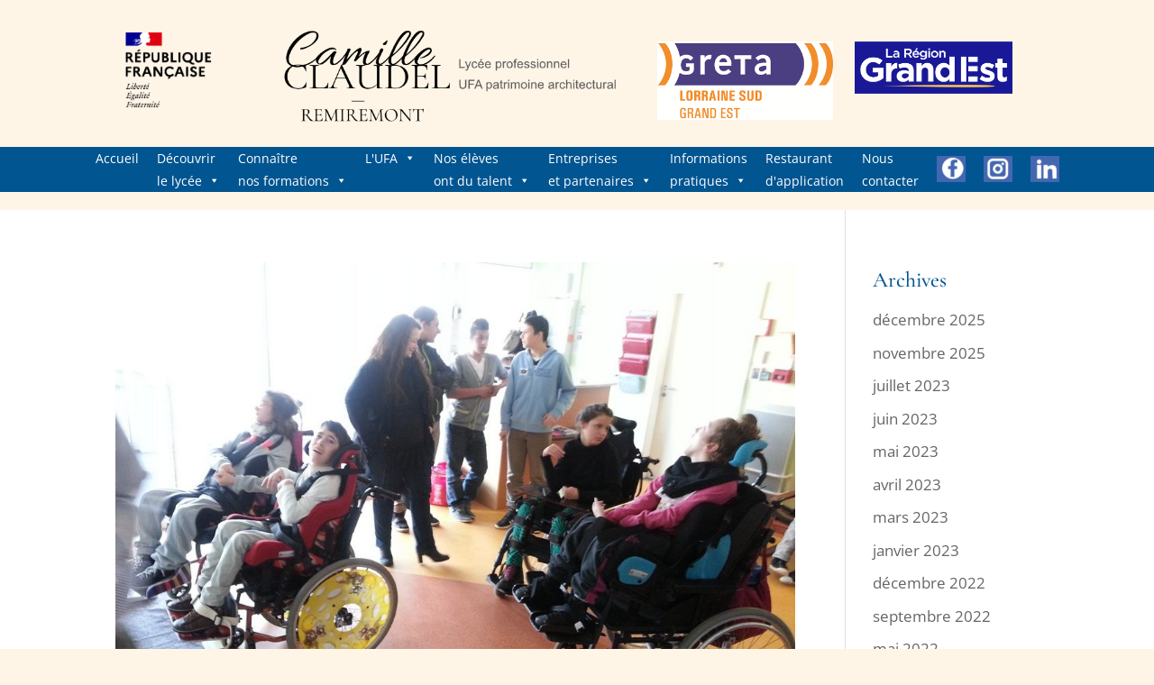

--- FILE ---
content_type: text/html; charset=UTF-8
request_url: https://www.lyceecamilleclaudel.net/category/actualites/evenements/2013-2014
body_size: 15472
content:
<!DOCTYPE html>
<html lang="fr-FR">
<head>
	<meta charset="UTF-8" />
<meta http-equiv="X-UA-Compatible" content="IE=edge">
	<link rel="pingback" href="https://www.lyceecamilleclaudel.net/xmlrpc.php" />

	<script type="text/javascript">
		document.documentElement.className = 'js';
	</script>
	
	<title>2013-2014 | Lycée Professionnel - CFA Patrimoine Architectural - Camille Claudel</title>
<link rel="preconnect" href="https://fonts.gstatic.com" crossorigin /><meta name='robots' content='max-image-preview:large' />
<script type="text/javascript">
			let jqueryParams=[],jQuery=function(r){return jqueryParams=[...jqueryParams,r],jQuery},$=function(r){return jqueryParams=[...jqueryParams,r],$};window.jQuery=jQuery,window.$=jQuery;let customHeadScripts=!1;jQuery.fn=jQuery.prototype={},$.fn=jQuery.prototype={},jQuery.noConflict=function(r){if(window.jQuery)return jQuery=window.jQuery,$=window.jQuery,customHeadScripts=!0,jQuery.noConflict},jQuery.ready=function(r){jqueryParams=[...jqueryParams,r]},$.ready=function(r){jqueryParams=[...jqueryParams,r]},jQuery.load=function(r){jqueryParams=[...jqueryParams,r]},$.load=function(r){jqueryParams=[...jqueryParams,r]},jQuery.fn.ready=function(r){jqueryParams=[...jqueryParams,r]},$.fn.ready=function(r){jqueryParams=[...jqueryParams,r]};</script><link rel='dns-prefetch' href='//maxcdn.bootstrapcdn.com' />
<link rel="alternate" type="application/rss+xml" title="Lycée Professionnel - CFA Patrimoine Architectural - Camille Claudel &raquo; Flux" href="https://www.lyceecamilleclaudel.net/feed" />
<link rel="alternate" type="application/rss+xml" title="Lycée Professionnel - CFA Patrimoine Architectural - Camille Claudel &raquo; Flux des commentaires" href="https://www.lyceecamilleclaudel.net/comments/feed" />
<link rel="alternate" type="application/rss+xml" title="Lycée Professionnel - CFA Patrimoine Architectural - Camille Claudel &raquo; Flux de la catégorie 2013-2014" href="https://www.lyceecamilleclaudel.net/category/actualites/evenements/2013-2014/feed" />
<meta content="Divi Community Child Theme v.1.1" name="generator"/><link rel='stylesheet' id='wp-components-css' href='https://www.lyceecamilleclaudel.net/wp-includes/css/dist/components/style.min.css?ver=6.9' type='text/css' media='all' />
<link rel='stylesheet' id='wp-preferences-css' href='https://www.lyceecamilleclaudel.net/wp-includes/css/dist/preferences/style.min.css?ver=6.9' type='text/css' media='all' />
<link rel='stylesheet' id='wp-block-editor-css' href='https://www.lyceecamilleclaudel.net/wp-includes/css/dist/block-editor/style.min.css?ver=6.9' type='text/css' media='all' />
<link rel='stylesheet' id='popup-maker-block-library-style-css' href='https://www.lyceecamilleclaudel.net/wp-content/plugins/popup-maker/dist/packages/block-library-style.css?ver=dbea705cfafe089d65f1' type='text/css' media='all' />
<link rel='stylesheet' id='pdfemb-gutenberg-block-backend-js-css' href='https://www.lyceecamilleclaudel.net/wp-content/plugins/PDFEmbedder-premium/css/pdfemb-blocks.css?ver=6.9' type='text/css' media='all' />
<link rel='stylesheet' id='megamenu-css' href='https://www.lyceecamilleclaudel.net/wp-content/uploads/maxmegamenu/style.css?ver=c152b4' type='text/css' media='all' />
<link rel='stylesheet' id='dashicons-css' href='https://www.lyceecamilleclaudel.net/wp-includes/css/dashicons.min.css?ver=6.9' type='text/css' media='all' />
<link rel='stylesheet' id='font-awesome-css' href='//maxcdn.bootstrapcdn.com/font-awesome/4.7.0/css/font-awesome.min.css?ver=4.7.0' type='text/css' media='all' />
<link rel='stylesheet' id='divi-style-parent-css' href='https://www.lyceecamilleclaudel.net/wp-content/themes/Divi/style-static.min.css?ver=4.27.4' type='text/css' media='all' />
<link rel='stylesheet' id='divi-style-pum-css' href='https://www.lyceecamilleclaudel.net/wp-content/themes/Divi-Community/style.css?ver=4.27.4' type='text/css' media='all' />
<link rel="https://api.w.org/" href="https://www.lyceecamilleclaudel.net/wp-json/" /><link rel="alternate" title="JSON" type="application/json" href="https://www.lyceecamilleclaudel.net/wp-json/wp/v2/categories/28" /><link rel="EditURI" type="application/rsd+xml" title="RSD" href="https://www.lyceecamilleclaudel.net/xmlrpc.php?rsd" />

<meta name="viewport" content="width=device-width, initial-scale=1.0, maximum-scale=1.0, user-scalable=0" /><style type="text/css" id="custom-background-css">
body.custom-background { background-color: #fef5e6; }
</style>
	<!-- Google tag (gtag.js) -->
<script async src="https://www.googletagmanager.com/gtag/js?id=G-6V2SZ8N4G4"></script>
<script>
  window.dataLayer = window.dataLayer || [];
  function gtag(){dataLayer.push(arguments);}
  gtag('js', new Date());

  gtag('config', 'G-6V2SZ8N4G4');
</script><link rel="stylesheet" id="et-divi-customizer-global-cached-inline-styles" href="https://www.lyceecamilleclaudel.net/wp-content/et-cache/global/et-divi-customizer-global.min.css?ver=1765975114" /><link rel="stylesheet" id="et-core-unified-cpt-4805-cached-inline-styles" href="https://www.lyceecamilleclaudel.net/wp-content/et-cache/4805/et-core-unified-cpt-4805.min.css?ver=1765975114" /><link rel="stylesheet" id="et-core-unified-cpt-5676-cached-inline-styles" href="https://www.lyceecamilleclaudel.net/wp-content/et-cache/5676/et-core-unified-cpt-5676.min.css?ver=1765975114" /><style type="text/css">/** Mega Menu CSS: fs **/</style>
<style id='global-styles-inline-css' type='text/css'>
:root{--wp--preset--aspect-ratio--square: 1;--wp--preset--aspect-ratio--4-3: 4/3;--wp--preset--aspect-ratio--3-4: 3/4;--wp--preset--aspect-ratio--3-2: 3/2;--wp--preset--aspect-ratio--2-3: 2/3;--wp--preset--aspect-ratio--16-9: 16/9;--wp--preset--aspect-ratio--9-16: 9/16;--wp--preset--color--black: #000000;--wp--preset--color--cyan-bluish-gray: #abb8c3;--wp--preset--color--white: #ffffff;--wp--preset--color--pale-pink: #f78da7;--wp--preset--color--vivid-red: #cf2e2e;--wp--preset--color--luminous-vivid-orange: #ff6900;--wp--preset--color--luminous-vivid-amber: #fcb900;--wp--preset--color--light-green-cyan: #7bdcb5;--wp--preset--color--vivid-green-cyan: #00d084;--wp--preset--color--pale-cyan-blue: #8ed1fc;--wp--preset--color--vivid-cyan-blue: #0693e3;--wp--preset--color--vivid-purple: #9b51e0;--wp--preset--gradient--vivid-cyan-blue-to-vivid-purple: linear-gradient(135deg,rgb(6,147,227) 0%,rgb(155,81,224) 100%);--wp--preset--gradient--light-green-cyan-to-vivid-green-cyan: linear-gradient(135deg,rgb(122,220,180) 0%,rgb(0,208,130) 100%);--wp--preset--gradient--luminous-vivid-amber-to-luminous-vivid-orange: linear-gradient(135deg,rgb(252,185,0) 0%,rgb(255,105,0) 100%);--wp--preset--gradient--luminous-vivid-orange-to-vivid-red: linear-gradient(135deg,rgb(255,105,0) 0%,rgb(207,46,46) 100%);--wp--preset--gradient--very-light-gray-to-cyan-bluish-gray: linear-gradient(135deg,rgb(238,238,238) 0%,rgb(169,184,195) 100%);--wp--preset--gradient--cool-to-warm-spectrum: linear-gradient(135deg,rgb(74,234,220) 0%,rgb(151,120,209) 20%,rgb(207,42,186) 40%,rgb(238,44,130) 60%,rgb(251,105,98) 80%,rgb(254,248,76) 100%);--wp--preset--gradient--blush-light-purple: linear-gradient(135deg,rgb(255,206,236) 0%,rgb(152,150,240) 100%);--wp--preset--gradient--blush-bordeaux: linear-gradient(135deg,rgb(254,205,165) 0%,rgb(254,45,45) 50%,rgb(107,0,62) 100%);--wp--preset--gradient--luminous-dusk: linear-gradient(135deg,rgb(255,203,112) 0%,rgb(199,81,192) 50%,rgb(65,88,208) 100%);--wp--preset--gradient--pale-ocean: linear-gradient(135deg,rgb(255,245,203) 0%,rgb(182,227,212) 50%,rgb(51,167,181) 100%);--wp--preset--gradient--electric-grass: linear-gradient(135deg,rgb(202,248,128) 0%,rgb(113,206,126) 100%);--wp--preset--gradient--midnight: linear-gradient(135deg,rgb(2,3,129) 0%,rgb(40,116,252) 100%);--wp--preset--font-size--small: 13px;--wp--preset--font-size--medium: 20px;--wp--preset--font-size--large: 36px;--wp--preset--font-size--x-large: 42px;--wp--preset--spacing--20: 0.44rem;--wp--preset--spacing--30: 0.67rem;--wp--preset--spacing--40: 1rem;--wp--preset--spacing--50: 1.5rem;--wp--preset--spacing--60: 2.25rem;--wp--preset--spacing--70: 3.38rem;--wp--preset--spacing--80: 5.06rem;--wp--preset--shadow--natural: 6px 6px 9px rgba(0, 0, 0, 0.2);--wp--preset--shadow--deep: 12px 12px 50px rgba(0, 0, 0, 0.4);--wp--preset--shadow--sharp: 6px 6px 0px rgba(0, 0, 0, 0.2);--wp--preset--shadow--outlined: 6px 6px 0px -3px rgb(255, 255, 255), 6px 6px rgb(0, 0, 0);--wp--preset--shadow--crisp: 6px 6px 0px rgb(0, 0, 0);}:root { --wp--style--global--content-size: 823px;--wp--style--global--wide-size: 1080px; }:where(body) { margin: 0; }.wp-site-blocks > .alignleft { float: left; margin-right: 2em; }.wp-site-blocks > .alignright { float: right; margin-left: 2em; }.wp-site-blocks > .aligncenter { justify-content: center; margin-left: auto; margin-right: auto; }:where(.is-layout-flex){gap: 0.5em;}:where(.is-layout-grid){gap: 0.5em;}.is-layout-flow > .alignleft{float: left;margin-inline-start: 0;margin-inline-end: 2em;}.is-layout-flow > .alignright{float: right;margin-inline-start: 2em;margin-inline-end: 0;}.is-layout-flow > .aligncenter{margin-left: auto !important;margin-right: auto !important;}.is-layout-constrained > .alignleft{float: left;margin-inline-start: 0;margin-inline-end: 2em;}.is-layout-constrained > .alignright{float: right;margin-inline-start: 2em;margin-inline-end: 0;}.is-layout-constrained > .aligncenter{margin-left: auto !important;margin-right: auto !important;}.is-layout-constrained > :where(:not(.alignleft):not(.alignright):not(.alignfull)){max-width: var(--wp--style--global--content-size);margin-left: auto !important;margin-right: auto !important;}.is-layout-constrained > .alignwide{max-width: var(--wp--style--global--wide-size);}body .is-layout-flex{display: flex;}.is-layout-flex{flex-wrap: wrap;align-items: center;}.is-layout-flex > :is(*, div){margin: 0;}body .is-layout-grid{display: grid;}.is-layout-grid > :is(*, div){margin: 0;}body{padding-top: 0px;padding-right: 0px;padding-bottom: 0px;padding-left: 0px;}:root :where(.wp-element-button, .wp-block-button__link){background-color: #32373c;border-width: 0;color: #fff;font-family: inherit;font-size: inherit;font-style: inherit;font-weight: inherit;letter-spacing: inherit;line-height: inherit;padding-top: calc(0.667em + 2px);padding-right: calc(1.333em + 2px);padding-bottom: calc(0.667em + 2px);padding-left: calc(1.333em + 2px);text-decoration: none;text-transform: inherit;}.has-black-color{color: var(--wp--preset--color--black) !important;}.has-cyan-bluish-gray-color{color: var(--wp--preset--color--cyan-bluish-gray) !important;}.has-white-color{color: var(--wp--preset--color--white) !important;}.has-pale-pink-color{color: var(--wp--preset--color--pale-pink) !important;}.has-vivid-red-color{color: var(--wp--preset--color--vivid-red) !important;}.has-luminous-vivid-orange-color{color: var(--wp--preset--color--luminous-vivid-orange) !important;}.has-luminous-vivid-amber-color{color: var(--wp--preset--color--luminous-vivid-amber) !important;}.has-light-green-cyan-color{color: var(--wp--preset--color--light-green-cyan) !important;}.has-vivid-green-cyan-color{color: var(--wp--preset--color--vivid-green-cyan) !important;}.has-pale-cyan-blue-color{color: var(--wp--preset--color--pale-cyan-blue) !important;}.has-vivid-cyan-blue-color{color: var(--wp--preset--color--vivid-cyan-blue) !important;}.has-vivid-purple-color{color: var(--wp--preset--color--vivid-purple) !important;}.has-black-background-color{background-color: var(--wp--preset--color--black) !important;}.has-cyan-bluish-gray-background-color{background-color: var(--wp--preset--color--cyan-bluish-gray) !important;}.has-white-background-color{background-color: var(--wp--preset--color--white) !important;}.has-pale-pink-background-color{background-color: var(--wp--preset--color--pale-pink) !important;}.has-vivid-red-background-color{background-color: var(--wp--preset--color--vivid-red) !important;}.has-luminous-vivid-orange-background-color{background-color: var(--wp--preset--color--luminous-vivid-orange) !important;}.has-luminous-vivid-amber-background-color{background-color: var(--wp--preset--color--luminous-vivid-amber) !important;}.has-light-green-cyan-background-color{background-color: var(--wp--preset--color--light-green-cyan) !important;}.has-vivid-green-cyan-background-color{background-color: var(--wp--preset--color--vivid-green-cyan) !important;}.has-pale-cyan-blue-background-color{background-color: var(--wp--preset--color--pale-cyan-blue) !important;}.has-vivid-cyan-blue-background-color{background-color: var(--wp--preset--color--vivid-cyan-blue) !important;}.has-vivid-purple-background-color{background-color: var(--wp--preset--color--vivid-purple) !important;}.has-black-border-color{border-color: var(--wp--preset--color--black) !important;}.has-cyan-bluish-gray-border-color{border-color: var(--wp--preset--color--cyan-bluish-gray) !important;}.has-white-border-color{border-color: var(--wp--preset--color--white) !important;}.has-pale-pink-border-color{border-color: var(--wp--preset--color--pale-pink) !important;}.has-vivid-red-border-color{border-color: var(--wp--preset--color--vivid-red) !important;}.has-luminous-vivid-orange-border-color{border-color: var(--wp--preset--color--luminous-vivid-orange) !important;}.has-luminous-vivid-amber-border-color{border-color: var(--wp--preset--color--luminous-vivid-amber) !important;}.has-light-green-cyan-border-color{border-color: var(--wp--preset--color--light-green-cyan) !important;}.has-vivid-green-cyan-border-color{border-color: var(--wp--preset--color--vivid-green-cyan) !important;}.has-pale-cyan-blue-border-color{border-color: var(--wp--preset--color--pale-cyan-blue) !important;}.has-vivid-cyan-blue-border-color{border-color: var(--wp--preset--color--vivid-cyan-blue) !important;}.has-vivid-purple-border-color{border-color: var(--wp--preset--color--vivid-purple) !important;}.has-vivid-cyan-blue-to-vivid-purple-gradient-background{background: var(--wp--preset--gradient--vivid-cyan-blue-to-vivid-purple) !important;}.has-light-green-cyan-to-vivid-green-cyan-gradient-background{background: var(--wp--preset--gradient--light-green-cyan-to-vivid-green-cyan) !important;}.has-luminous-vivid-amber-to-luminous-vivid-orange-gradient-background{background: var(--wp--preset--gradient--luminous-vivid-amber-to-luminous-vivid-orange) !important;}.has-luminous-vivid-orange-to-vivid-red-gradient-background{background: var(--wp--preset--gradient--luminous-vivid-orange-to-vivid-red) !important;}.has-very-light-gray-to-cyan-bluish-gray-gradient-background{background: var(--wp--preset--gradient--very-light-gray-to-cyan-bluish-gray) !important;}.has-cool-to-warm-spectrum-gradient-background{background: var(--wp--preset--gradient--cool-to-warm-spectrum) !important;}.has-blush-light-purple-gradient-background{background: var(--wp--preset--gradient--blush-light-purple) !important;}.has-blush-bordeaux-gradient-background{background: var(--wp--preset--gradient--blush-bordeaux) !important;}.has-luminous-dusk-gradient-background{background: var(--wp--preset--gradient--luminous-dusk) !important;}.has-pale-ocean-gradient-background{background: var(--wp--preset--gradient--pale-ocean) !important;}.has-electric-grass-gradient-background{background: var(--wp--preset--gradient--electric-grass) !important;}.has-midnight-gradient-background{background: var(--wp--preset--gradient--midnight) !important;}.has-small-font-size{font-size: var(--wp--preset--font-size--small) !important;}.has-medium-font-size{font-size: var(--wp--preset--font-size--medium) !important;}.has-large-font-size{font-size: var(--wp--preset--font-size--large) !important;}.has-x-large-font-size{font-size: var(--wp--preset--font-size--x-large) !important;}
/*# sourceURL=global-styles-inline-css */
</style>
</head>
<body class="archive category category-2013-2014 category-28 custom-background wp-theme-Divi wp-child-theme-Divi-Community et-tb-has-template et-tb-has-header et-tb-has-footer mega-menu-primary-menu mega-menu-secondary-menu mega-menu-max-mega-menu-1 et_pb_button_helper_class et_cover_background et_pb_gutter osx et_pb_gutters3 et_pb_pagebuilder_layout et_right_sidebar et_divi_theme et-db">
	<div id="page-container">
<div id="et-boc" class="et-boc">
			
		<header class="et-l et-l--header">
			<div class="et_builder_inner_content et_pb_gutters3">
		<div class="et_pb_section et_pb_section_0_tb_header et_pb_with_background et_section_regular" >
				
				
				
				
				
				
				<div class="et_pb_row et_pb_row_0_tb_header et_pb_gutters2">
				<div class="et_pb_column et_pb_column_1_4 et_pb_column_0_tb_header  et_pb_css_mix_blend_mode_passthrough">
				
				
				
				
				<div class="et_pb_module et_pb_image et_pb_image_0_tb_header et_pb_image_sticky">
				
				
				
				
				<a href="http://www.ac-nancy-metz.fr/" target="_blank"><span class="et_pb_image_wrap "><img fetchpriority="high" decoding="async" width="551" height="465" src="https://www.lyceecamilleclaudel.net/wp-content/uploads/2022/12/Logo-RF.png" alt="" title="Logo RF" srcset="https://www.lyceecamilleclaudel.net/wp-content/uploads/2022/12/Logo-RF.png 551w, https://www.lyceecamilleclaudel.net/wp-content/uploads/2022/12/Logo-RF-480x405.png 480w" sizes="(min-width: 0px) and (max-width: 480px) 480px, (min-width: 481px) 551px, 100vw" class="wp-image-5858" /></span></a>
			</div>
			</div><div class="et_pb_column et_pb_column_1_4 et_pb_column_1_tb_header  et_pb_css_mix_blend_mode_passthrough">
				
				
				
				
				<div class="et_pb_module et_pb_image et_pb_image_1_tb_header">
				
				
				
				
				<a href="https://www.lyceecamilleclaudel.net/"><span class="et_pb_image_wrap "><img decoding="async" width="570" height="180" src="https://www.lyceecamilleclaudel.net/wp-content/uploads/2022/12/Logo-2023-3.png" alt="" title="Logo 2023-3" srcset="https://www.lyceecamilleclaudel.net/wp-content/uploads/2022/12/Logo-2023-3.png 570w, https://www.lyceecamilleclaudel.net/wp-content/uploads/2022/12/Logo-2023-3-480x152.png 480w" sizes="(min-width: 0px) and (max-width: 480px) 480px, (min-width: 481px) 570px, 100vw" class="wp-image-5859" /></span></a>
			</div>
			</div><div class="et_pb_column et_pb_column_1_4 et_pb_column_2_tb_header  et_pb_css_mix_blend_mode_passthrough">
				
				
				
				
				<div class="et_pb_module et_pb_image et_pb_image_2_tb_header">
				
				
				
				
				<a href="https://www.greta-lorraine.fr/reseau/greta-cfa-lorraine-sud/" target="_blank"><span class="et_pb_image_wrap "><img decoding="async" width="336" height="150" src="https://www.lyceecamilleclaudel.net/wp-content/uploads/2022/12/Logo-GRETA-LS-a-droite-avant-Grand-Est.png" alt="" title="Logo GRETA LS à droite avant Grand Est" srcset="https://www.lyceecamilleclaudel.net/wp-content/uploads/2022/12/Logo-GRETA-LS-a-droite-avant-Grand-Est.png 336w, https://www.lyceecamilleclaudel.net/wp-content/uploads/2022/12/Logo-GRETA-LS-a-droite-avant-Grand-Est-300x134.png 300w" sizes="(max-width: 336px) 100vw, 336px" class="wp-image-5753" /></span></a>
			</div>
			</div><div class="et_pb_column et_pb_column_1_4 et_pb_column_3_tb_header  et_pb_css_mix_blend_mode_passthrough et-last-child">
				
				
				
				
				<div class="et_pb_module et_pb_image et_pb_image_3_tb_header">
				
				
				
				
				<a href="https://www.grandest.fr/" target="_blank"><span class="et_pb_image_wrap "><img decoding="async" width="1305" height="438" src="https://www.lyceecamilleclaudel.net/wp-content/uploads/2022/12/Logo-Grand-Est-a-droite.png" alt="" title="Logo Grand Est à droite" srcset="https://www.lyceecamilleclaudel.net/wp-content/uploads/2022/12/Logo-Grand-Est-a-droite.png 1305w, https://www.lyceecamilleclaudel.net/wp-content/uploads/2022/12/Logo-Grand-Est-a-droite-1280x430.png 1280w, https://www.lyceecamilleclaudel.net/wp-content/uploads/2022/12/Logo-Grand-Est-a-droite-980x329.png 980w, https://www.lyceecamilleclaudel.net/wp-content/uploads/2022/12/Logo-Grand-Est-a-droite-480x161.png 480w" sizes="(min-width: 0px) and (max-width: 480px) 480px, (min-width: 481px) and (max-width: 980px) 980px, (min-width: 981px) and (max-width: 1280px) 1280px, (min-width: 1281px) 1305px, 100vw" class="wp-image-5754" /></span></a>
			</div>
			</div>
				
				
				
				
			</div>
				
				
			</div><div class="et_pb_section et_pb_section_1_tb_header et_pb_with_background et_section_regular" >
				
				
				
				
				
				
				<div class="et_pb_row et_pb_row_1_tb_header et_pb_gutters1">
				<div class="et_pb_column et_pb_column_4_4 et_pb_column_4_tb_header  et_pb_css_mix_blend_mode_passthrough et-last-child">
				
				
				
				
				<div class="et_pb_module et_pb_image et_pb_image_4_tb_header">
				
				
				
				
				<span class="et_pb_image_wrap "><img decoding="async" width="570" height="180" src="https://www.lyceecamilleclaudel.net/wp-content/uploads/2022/12/Logo-2023-3.png" alt="" title="Logo 2023-3" srcset="https://www.lyceecamilleclaudel.net/wp-content/uploads/2022/12/Logo-2023-3.png 570w, https://www.lyceecamilleclaudel.net/wp-content/uploads/2022/12/Logo-2023-3-480x152.png 480w" sizes="(min-width: 0px) and (max-width: 480px) 480px, (min-width: 481px) 570px, 100vw" class="wp-image-5859" /></span>
			</div>
			</div>
				
				
				
				
			</div><div class="et_pb_row et_pb_row_2_tb_header">
				<div class="et_pb_column et_pb_column_1_3 et_pb_column_5_tb_header  et_pb_css_mix_blend_mode_passthrough">
				
				
				
				
				<div class="et_pb_module et_pb_image et_pb_image_5_tb_header">
				
				
				
				
				<span class="et_pb_image_wrap "><img decoding="async" width="300" height="253" src="https://www.lyceecamilleclaudel.net/wp-content/uploads/2022/12/Logo-RF-300x253.png" alt="" title="Logo RF" class="wp-image-5858" /></span>
			</div>
			</div><div class="et_pb_column et_pb_column_1_3 et_pb_column_6_tb_header  et_pb_css_mix_blend_mode_passthrough">
				
				
				
				
				<div class="et_pb_module et_pb_image et_pb_image_6_tb_header">
				
				
				
				
				<a href="https://www.greta-lorraine.fr/reseau/greta-cfa-lorraine-sud/"><span class="et_pb_image_wrap "><img decoding="async" width="300" height="134" src="https://www.lyceecamilleclaudel.net/wp-content/uploads/2022/12/Logo-GRETA-LS-a-droite-avant-Grand-Est-300x134.png" alt="" title="Logo GRETA LS à droite avant Grand Est" srcset="https://www.lyceecamilleclaudel.net/wp-content/uploads/2022/12/Logo-GRETA-LS-a-droite-avant-Grand-Est-300x134.png 300w, https://www.lyceecamilleclaudel.net/wp-content/uploads/2022/12/Logo-GRETA-LS-a-droite-avant-Grand-Est.png 336w" sizes="(max-width: 300px) 100vw, 300px" class="wp-image-5753" /></span></a>
			</div>
			</div><div class="et_pb_column et_pb_column_1_3 et_pb_column_7_tb_header  et_pb_css_mix_blend_mode_passthrough et-last-child">
				
				
				
				
				<div class="et_pb_module et_pb_image et_pb_image_7_tb_header">
				
				
				
				
				<span class="et_pb_image_wrap "><img decoding="async" width="1305" height="438" src="https://www.lyceecamilleclaudel.net/wp-content/uploads/2022/12/Logo-Grand-Est-a-droite.png" alt="" title="Logo Grand Est à droite" srcset="https://www.lyceecamilleclaudel.net/wp-content/uploads/2022/12/Logo-Grand-Est-a-droite.png 1305w, https://www.lyceecamilleclaudel.net/wp-content/uploads/2022/12/Logo-Grand-Est-a-droite-1280x430.png 1280w, https://www.lyceecamilleclaudel.net/wp-content/uploads/2022/12/Logo-Grand-Est-a-droite-980x329.png 980w, https://www.lyceecamilleclaudel.net/wp-content/uploads/2022/12/Logo-Grand-Est-a-droite-480x161.png 480w" sizes="(min-width: 0px) and (max-width: 480px) 480px, (min-width: 481px) and (max-width: 980px) 980px, (min-width: 981px) and (max-width: 1280px) 1280px, (min-width: 1281px) 1305px, 100vw" class="wp-image-5754" /></span>
			</div>
			</div>
				
				
				
				
			</div><div class="et_pb_row et_pb_row_3_tb_header">
				<div class="et_pb_column et_pb_column_1_3 et_pb_column_8_tb_header  et_pb_css_mix_blend_mode_passthrough">
				
				
				
				
				<div class="et_pb_module et_pb_icon et_pb_icon_0_tb_header">
				<a href="https://www.facebook.com/profile.php?id=100054375977724" target="_blank" ><span class="et_pb_icon_wrap "><span class="et-pb-icon"></span></span></a>
			</div>
			</div><div class="et_pb_column et_pb_column_1_3 et_pb_column_9_tb_header  et_pb_css_mix_blend_mode_passthrough">
				
				
				
				
				<div class="et_pb_module et_pb_icon et_pb_icon_1_tb_header">
				<a href="https://www.linkedin.com/company/lyc-e-professionnel-camille-claudel-remiremont" target="_blank" ><span class="et_pb_icon_wrap "><span class="et-pb-icon"></span></span></a>
			</div>
			</div><div class="et_pb_column et_pb_column_1_3 et_pb_column_10_tb_header  et_pb_css_mix_blend_mode_passthrough et-last-child">
				
				
				
				
				<div class="et_pb_module et_pb_icon et_pb_icon_2_tb_header">
				<a href="https://www.instagram.com/lp.camilleclaudel.remiremont/" target="_blank" ><span class="et_pb_icon_wrap "><span class="et-pb-icon"></span></span></a>
			</div>
			</div>
				
				
				
				
			</div>
				
				
			</div><div class="et_pb_section et_pb_section_2_tb_header et_pb_sticky_module et_pb_with_background et_pb_fullwidth_section et_section_regular" >
				
				
				
				
				
				
				<div class="et_pb_module et_pb_fullwidth_code et_pb_fullwidth_code_0_tb_header">
				
				
				
				
				<div class="et_pb_code_inner"><div id="mega-menu-wrap-primary-menu" class="mega-menu-wrap"><div class="mega-menu-toggle"><div class="mega-toggle-blocks-left"></div><div class="mega-toggle-blocks-center"></div><div class="mega-toggle-blocks-right"><div class='mega-toggle-block mega-menu-toggle-block mega-toggle-block-1' id='mega-toggle-block-1' tabindex='0'><span class='mega-toggle-label' role='button' aria-expanded='false'><span class='mega-toggle-label-closed'>MENU</span><span class='mega-toggle-label-open'>MENU</span></span></div></div></div><ul id="mega-menu-primary-menu" class="mega-menu max-mega-menu mega-menu-horizontal mega-no-js" data-event="hover_intent" data-effect="fade_up" data-effect-speed="200" data-effect-mobile="disabled" data-effect-speed-mobile="0" data-mobile-force-width="false" data-second-click="close" data-document-click="collapse" data-vertical-behaviour="standard" data-breakpoint="600" data-unbind="true" data-mobile-state="collapse_all" data-mobile-direction="vertical" data-hover-intent-timeout="300" data-hover-intent-interval="100"><li class="mega-menu-item mega-menu-item-type-post_type mega-menu-item-object-page mega-menu-item-home mega-align-bottom-left mega-menu-flyout mega-menu-item-2595" id="mega-menu-item-2595"><a class="mega-menu-link" href="https://www.lyceecamilleclaudel.net/" tabindex="0">Accueil</a></li><li class="mega-menu-item mega-menu-item-type-custom mega-menu-item-object-custom mega-menu-item-has-children mega-align-bottom-left mega-menu-flyout mega-menu-item-8" id="mega-menu-item-8"><a class="mega-menu-link" href="#" aria-expanded="false" tabindex="0">Découvrir<br>le lycée<span class="mega-indicator" aria-hidden="true"></span></a>
<ul class="mega-sub-menu">
<li class="mega-menu-item mega-menu-item-type-post_type mega-menu-item-object-page mega-menu-item-2666" id="mega-menu-item-2666"><a class="mega-menu-link" href="https://www.lyceecamilleclaudel.net/le-mot-du-proviseur-2.html">Mot de la Proviseure</a></li><li class="mega-menu-item mega-menu-item-type-post_type mega-menu-item-object-page mega-menu-item-5713" id="mega-menu-item-5713"><a class="mega-menu-link" href="https://www.lyceecamilleclaudel.net/histoire-du-lycee-camille-claudel.html">L'Histoire de notre lycée</a></li><li class="mega-menu-item mega-menu-item-type-post_type mega-menu-item-object-page mega-menu-item-5081" id="mega-menu-item-5081"><a class="mega-menu-link" href="https://www.lyceecamilleclaudel.net/visite-virtuelle-en-3-minutes.html">Visite virtuelle en 3 minutes</a></li><li class="mega-menu-item mega-menu-item-type-post_type mega-menu-item-object-page mega-menu-item-291" id="mega-menu-item-291"><a class="mega-menu-link" href="https://www.lyceecamilleclaudel.net/organigramme-lycee-camille-claudel.html">L'équipe administrative</a></li><li class="mega-menu-item mega-menu-item-type-post_type mega-menu-item-object-page mega-menu-item-261" id="mega-menu-item-261"><a class="mega-menu-link" href="https://www.lyceecamilleclaudel.net/plan-dacces.html">Plan d’accès</a></li><li class="mega-menu-item mega-menu-item-type-post_type mega-menu-item-object-page mega-menu-item-6374" id="mega-menu-item-6374"><a class="mega-menu-link" href="https://www.lyceecamilleclaudel.net/suivez-nous-sur-les-reseaux-sociaux.html">Suivez-nous sur les réseaux</a></li></ul>
</li><li class="mega-mega-menu mega-menu-item mega-menu-item-type-custom mega-menu-item-object-custom mega-menu-item-has-children mega-menu-megamenu mega-menu-grid mega-align-bottom-left mega-menu-grid mega-menu-item-9" id="mega-menu-item-9"><a class="mega-menu-link" href="#" aria-expanded="false" tabindex="0">Connaître<br>nos formations<span class="mega-indicator" aria-hidden="true"></span></a>
<ul class="mega-sub-menu" role='presentation'>
<li class="mega-menu-row" id="mega-menu-9-0">
	<ul class="mega-sub-menu" style='--columns:3' role='presentation'>
<li class="mega-menu-column mega-menu-columns-1-of-3" style="--columns:3; --span:1" id="mega-menu-9-0-0">
		<ul class="mega-sub-menu">
<li class="mega-menu-item mega-menu-item-type-custom mega-menu-item-object-custom mega-menu-item-has-children mega-menu-item-123" id="mega-menu-item-123"><a class="mega-menu-link" href="#">Présentation des filières<span class="mega-indicator" aria-hidden="true"></span></a>
			<ul class="mega-sub-menu">
<li class="mega-menu-item mega-menu-item-type-post_type mega-menu-item-object-page mega-menu-item-5722" id="mega-menu-item-5722"><a class="mega-menu-link" href="https://www.lyceecamilleclaudel.net/presentation-des-formations-en-lp.html">Schéma des Formations en LP</a></li><li class="mega-menu-item mega-menu-item-type-post_type mega-menu-item-object-page mega-menu-item-3359" id="mega-menu-item-3359"><a class="mega-menu-link" href="https://www.lyceecamilleclaudel.net/presentation-des-formations-aux-metiers-de-la-pierre.html">Les métiers de la Pierre</a></li><li class="mega-menu-item mega-menu-item-type-post_type mega-menu-item-object-page mega-menu-item-226" id="mega-menu-item-226"><a class="mega-menu-link" href="https://www.lyceecamilleclaudel.net/formations-hotelieres-lycee-camille-claudel-remiremont.html">Les métiers de l’Hôtellerie-Restauration</a></li><li class="mega-menu-item mega-menu-item-type-post_type mega-menu-item-object-page mega-menu-item-6206" id="mega-menu-item-6206"><a class="mega-menu-link" href="https://www.lyceecamilleclaudel.net/bac-pro-commerce.html">Les métiers du commerce</a></li><li class="mega-menu-item mega-menu-item-type-post_type mega-menu-item-object-page mega-menu-item-1096" id="mega-menu-item-1096"><a class="mega-menu-link" href="https://www.lyceecamilleclaudel.net/mini-stages-de-sensibilisation-aux-formations-proposees-par-le-lycee.html">Mini-stages et Immersions</a></li>			</ul>
</li><li class="mega-menu-item mega-menu-item-type-custom mega-menu-item-object-custom mega-menu-item-has-children mega-menu-item-5691" id="mega-menu-item-5691"><a class="mega-menu-link" href="#">Dispositifs spécifiques<span class="mega-indicator" aria-hidden="true"></span></a>
			<ul class="mega-sub-menu">
<li class="mega-menu-item mega-menu-item-type-post_type mega-menu-item-object-page mega-menu-item-2983" id="mega-menu-item-2983"><a class="mega-menu-link" href="https://www.lyceecamilleclaudel.net/presentation-de-lulis-unite-locale-dinclusion-scolaire.html">Unité Locale d'Inclusion Scolaire (ULIS)</a></li><li class="mega-menu-item mega-menu-item-type-post_type mega-menu-item-object-page mega-menu-item-6204" id="mega-menu-item-6204"><a class="mega-menu-link" href="https://www.lyceecamilleclaudel.net/lea-pro.html">LéA PRO</a></li>			</ul>
</li><li class="mega-menu-item mega-menu-item-type-custom mega-menu-item-object-custom mega-menu-item-has-children mega-menu-item-5692" id="mega-menu-item-5692"><a class="mega-menu-link" href="#">Dispositifs optionnels<span class="mega-indicator" aria-hidden="true"></span></a>
			<ul class="mega-sub-menu">
<li class="mega-menu-item mega-menu-item-type-post_type mega-menu-item-object-page mega-menu-item-565" id="mega-menu-item-565"><a class="mega-menu-link" href="https://www.lyceecamilleclaudel.net/actualites-des-associations-sportives.html">Association sportive</a></li><li class="mega-menu-item mega-menu-item-type-custom mega-menu-item-object-custom mega-menu-item-has-children mega-menu-item-4664" id="mega-menu-item-4664"><a class="mega-menu-link" href="https://www.lyceecamilleclaudel.net/sections-sportives-judo-athletisme-vtt.html" aria-expanded="false">Sections sportives scolaires<span class="mega-indicator" aria-hidden="true"></span></a>
				<ul class="mega-sub-menu">
<li class="mega-menu-item mega-menu-item-type-post_type mega-menu-item-object-page mega-menu-item-4665" id="mega-menu-item-4665"><a class="mega-menu-link" href="https://www.lyceecamilleclaudel.net/sections-sportives-judo-athletisme-vtt.html">JUDO, ATHLETISME, VTT</a></li>				</ul>
</li><li class="mega-menu-item mega-menu-item-type-post_type mega-menu-item-object-page mega-menu-item-1118" id="mega-menu-item-1118"><a class="mega-menu-link" href="https://www.lyceecamilleclaudel.net/ouverture-europenne.html">Ouverture Europénne</a></li>			</ul>
</li>		</ul>
</li><li class="mega-menu-column mega-menu-columns-1-of-3" style="--columns:3; --span:1" id="mega-menu-9-0-1">
		<ul class="mega-sub-menu">
<li class="mega-menu-item mega-menu-item-type-custom mega-menu-item-object-custom mega-menu-item-has-children mega-menu-item-2650" id="mega-menu-item-2650"><a class="mega-menu-link" href="#">Diplômes préparés<span class="mega-indicator" aria-hidden="true"></span></a>
			<ul class="mega-sub-menu">
<li class="mega-menu-item mega-menu-item-type-custom mega-menu-item-object-custom mega-menu-item-has-children mega-menu-item-817" id="mega-menu-item-817"><a class="mega-menu-link" href="https://www.lyceecamilleclaudel.net/presentation-des-formations-aux-metiers-de-la-pierre.html" aria-expanded="false"><span style="color: red; font-size: 16px;">Pierre</span><span class="mega-indicator" aria-hidden="true"></span></a>
				<ul class="mega-sub-menu">
<li class="mega-menu-item mega-menu-item-type-post_type mega-menu-item-object-page mega-menu-item-758" id="mega-menu-item-758"><a class="mega-menu-link" href="https://www.lyceecamilleclaudel.net/le-cap-tailleur-de-pierre-par-apprentissage.html">CAP Tailleur de Pierre (apprentissage et formation scolaire)</a></li><li class="mega-menu-item mega-menu-item-type-post_type mega-menu-item-object-page mega-menu-item-678" id="mega-menu-item-678"><a class="mega-menu-link" href="https://www.lyceecamilleclaudel.net/c-a-p-tailleur-de-pierre-1-an-marbrier-du-batiment-et-de-la-decoration.html">CAP Marbrier du Bâtiment et de la Décoration (apprentissage)</a></li><li class="mega-menu-item mega-menu-item-type-post_type mega-menu-item-object-page mega-menu-item-762" id="mega-menu-item-762"><a class="mega-menu-link" href="https://www.lyceecamilleclaudel.net/bac-pro-art-de-la-pierre.html">BAC PRO Métiers et Arts de la Pierre (apprentissage et formation scolaire)</a></li><li class="mega-menu-item mega-menu-item-type-post_type mega-menu-item-object-page mega-menu-item-779" id="mega-menu-item-779"><a class="mega-menu-link" href="https://www.lyceecamilleclaudel.net/brevet-professionnel-avec-specialisation-monuments-historiques.html">BP Métiers de la Pierre spécialisation monument historique (apprentissage)</a></li><li class="mega-menu-item mega-menu-item-type-post_type mega-menu-item-object-page mega-menu-item-805" id="mega-menu-item-805"><a class="mega-menu-link" href="https://www.lyceecamilleclaudel.net/brevet-metier-art-gravure-pierre.html">BMA Gravure sur Pierre (apprentissage et formation scolaire)</a></li><li class="mega-menu-item mega-menu-item-type-post_type mega-menu-item-object-page mega-menu-item-773" id="mega-menu-item-773"><a class="mega-menu-link" href="https://www.lyceecamilleclaudel.net/mention-complementaire-sculpture-sur-pierre.html">MC Sculpture sur Pierre.</a></li>				</ul>
</li><li class="mega-menu-item mega-menu-item-type-post_type mega-menu-item-object-page mega-menu-item-4229" id="mega-menu-item-4229"><a class="mega-menu-link" href="https://www.lyceecamilleclaudel.net/formation-chaine-numerique-des-metiers-de-la-pierre.html">Formation Chaîne Numérique des Métiers de la Pierre</a></li>			</ul>
</li>		</ul>
</li><li class="mega-menu-column mega-menu-columns-1-of-3" style="--columns:3; --span:1" id="mega-menu-9-0-2">
		<ul class="mega-sub-menu">
<li class="mega-menu-item mega-menu-item-type-custom mega-menu-item-object-custom mega-menu-item-has-children mega-menu-item-2654" id="mega-menu-item-2654"><a class="mega-menu-link" href="#"><br/><span class="mega-indicator" aria-hidden="true"></span></a>
			<ul class="mega-sub-menu">
<li class="mega-menu-item mega-menu-item-type-custom mega-menu-item-object-custom mega-menu-item-has-children mega-menu-item-124" id="mega-menu-item-124"><a class="mega-menu-link" href="#" aria-expanded="false"><span style="color: red; font-size: 16px;">Hôtellerie</span><span class="mega-indicator" aria-hidden="true"></span></a>
				<ul class="mega-sub-menu">
<li class="mega-menu-item mega-menu-item-type-post_type mega-menu-item-object-page mega-menu-item-722" id="mega-menu-item-722"><a class="mega-menu-link" href="https://www.lyceecamilleclaudel.net/cap-agent-polyvalent-restauration.html">CAP Production et Service en Restauration (rapide, collective, cafétaria)</a></li><li class="mega-menu-item mega-menu-item-type-post_type mega-menu-item-object-page mega-menu-item-736" id="mega-menu-item-736"><a class="mega-menu-link" href="https://www.lyceecamilleclaudel.net/cap-cuisine.html">CAP Cuisine (apprentissage et formation scolaire)</a></li><li class="mega-menu-item mega-menu-item-type-post_type mega-menu-item-object-page mega-menu-item-748" id="mega-menu-item-748"><a class="mega-menu-link" href="https://www.lyceecamilleclaudel.net/le-cap-restaurant-en-2-ans.html">CAP Commercialisation et Service en Hôtel Café Restaurant (apprentissage et formation scolaire)</a></li>				</ul>
</li><li class="mega-menu-item mega-menu-item-type-custom mega-menu-item-object-custom mega-menu-item-has-children mega-menu-item-126" id="mega-menu-item-126"><a class="mega-menu-link" href="#" aria-expanded="false"><span style="color: red; font-size: 16px;">Commerce</span><span class="mega-indicator" aria-hidden="true"></span></a>
				<ul class="mega-sub-menu">
<li class="mega-menu-item mega-menu-item-type-post_type mega-menu-item-object-page mega-menu-item-229" id="mega-menu-item-229"><a class="mega-menu-link" href="https://www.lyceecamilleclaudel.net/bac-pro-commerce.html">BAC PRO métiers du commerce et de la vente option A, gestion et animation de l’espace commercial (en Seconde : famille de métiers Relations Client) Apprentissage et formation scolaire</a></li>				</ul>
</li>			</ul>
</li>		</ul>
</li>	</ul>
</li><li class="mega-menu-row" id="mega-menu-9-999">
	<ul class="mega-sub-menu" style='--columns:12' role='presentation'>
<li class="mega-menu-column mega-menu-columns-3-of-12" style="--columns:12; --span:3" id="mega-menu-9-999-0">
		<ul class="mega-sub-menu">
<li class="mega-menu-item mega-menu-item-type-post_type mega-menu-item-object-page mega-menu-item-2497" id="mega-menu-item-2497"><a class="mega-menu-link" href="https://www.lyceecamilleclaudel.net/videos-lycee-camille-claudel.html">Vidéos</a></li>		</ul>
</li>	</ul>
</li></ul>
</li><li class="mega-menu-item mega-menu-item-type-custom mega-menu-item-object-custom mega-menu-item-has-children mega-menu-megamenu mega-align-bottom-left mega-menu-megamenu mega-menu-item-11" id="mega-menu-item-11"><a class="mega-menu-link" href="#" aria-expanded="false" tabindex="0">L'UFA<span class="mega-indicator" aria-hidden="true"></span></a>
<ul class="mega-sub-menu">
<li class="mega-menu-item mega-menu-item-type-custom mega-menu-item-object-custom mega-menu-item-has-children mega-menu-column-standard mega-menu-columns-2-of-4 mega-menu-item-2973" style="--columns:4; --span:2" id="mega-menu-item-2973"><a class="mega-menu-link" href="#">Les formations de l'UFA<span class="mega-indicator" aria-hidden="true"></span></a>
	<ul class="mega-sub-menu">
<li class="mega-menu-item mega-menu-item-type-post_type mega-menu-item-object-page mega-menu-item-5735" id="mega-menu-item-5735"><a class="mega-menu-link" href="https://www.lyceecamilleclaudel.net/le-cap-restaurant-en-2-ans.html">CAP Commercialisation et Service en Hôtel Café Restaurant (apprentissage et formation scolaire)</a></li><li class="mega-menu-item mega-menu-item-type-post_type mega-menu-item-object-page mega-menu-item-5736" id="mega-menu-item-5736"><a class="mega-menu-link" href="https://www.lyceecamilleclaudel.net/cap-cuisine.html">CAP Cuisine (apprentissage et formation scolaire)</a></li><li class="mega-menu-item mega-menu-item-type-post_type mega-menu-item-object-page mega-menu-item-6593" id="mega-menu-item-6593"><a class="mega-menu-link" href="https://www.lyceecamilleclaudel.net/bac-pro-commerce.html">BAC PRO métiers du commerce et de la vente option A (apprentissage et formation scolaire)</a></li><li class="mega-menu-item mega-menu-item-type-post_type mega-menu-item-object-page mega-menu-item-2975" id="mega-menu-item-2975"><a class="mega-menu-link" href="https://www.lyceecamilleclaudel.net/c-a-p-tailleur-de-pierre-1-an-marbrier-du-batiment-et-de-la-decoration.html">CAP Marbrier du Bâtiment et de la Décoration (Apprentissage)</a></li><li class="mega-menu-item mega-menu-item-type-post_type mega-menu-item-object-page mega-menu-item-2974" id="mega-menu-item-2974"><a class="mega-menu-link" href="https://www.lyceecamilleclaudel.net/le-cap-tailleur-de-pierre-par-apprentissage.html">CAP Tailleur de pierre (apprentissage, peut être passé en un an)</a></li><li class="mega-menu-item mega-menu-item-type-post_type mega-menu-item-object-page mega-menu-item-2972" id="mega-menu-item-2972"><a class="mega-menu-link" href="https://www.lyceecamilleclaudel.net/brevet-professionnel-avec-specialisation-monuments-historiques.html">Brevet Professionnel Métiers de la Pierre Spécialisation Monument historique (apprentissage)</a></li><li class="mega-menu-item mega-menu-item-type-post_type mega-menu-item-object-page mega-menu-item-2976" id="mega-menu-item-2976"><a class="mega-menu-link" href="https://www.lyceecamilleclaudel.net/brevet-metier-art-gravure-pierre.html">Brevet des Métiers d’Art en Gravure sur Pierre (apprentissage et formation initiale)</a></li><li class="mega-menu-item mega-menu-item-type-post_type mega-menu-item-object-page mega-menu-item-6594" id="mega-menu-item-6594"><a class="mega-menu-link" href="https://www.lyceecamilleclaudel.net/bac-pro-art-de-la-pierre.html">BAC PRO métiers et arts de la pierre (apprentissage et formation scolaire)</a></li><li class="mega-menu-item mega-menu-item-type-post_type mega-menu-item-object-page mega-menu-item-5737" id="mega-menu-item-5737"><a class="mega-menu-link" href="https://www.lyceecamilleclaudel.net/mention-complementaire-sculpture-sur-pierre.html">Mention Complémentaire Sculpture sur Pierre. (Apprentissage et formation scolaire)</a></li>	</ul>
</li><li class="mega-menu-item mega-menu-item-type-custom mega-menu-item-object-custom mega-menu-item-has-children mega-menu-column-standard mega-menu-columns-1-of-4 mega-menu-item-4264" style="--columns:4; --span:1" id="mega-menu-item-4264"><a class="mega-menu-link" href="#">Informations UFA<span class="mega-indicator" aria-hidden="true"></span></a>
	<ul class="mega-sub-menu">
<li class="mega-menu-item mega-menu-item-type-post_type mega-menu-item-object-page mega-menu-item-5762" id="mega-menu-item-5762"><a class="mega-menu-link" href="https://www.lyceecamilleclaudel.net/charte-qualite.html">Charte Qualité</a></li><li class="mega-menu-item mega-menu-item-type-post_type mega-menu-item-object-page mega-menu-item-6728" id="mega-menu-item-6728"><a class="mega-menu-link" href="https://www.lyceecamilleclaudel.net/calendriers-de-lalternance.html">Calendriers de l’alternance</a></li><li class="mega-menu-item mega-menu-item-type-post_type mega-menu-item-object-page mega-menu-item-4265" id="mega-menu-item-4265"><a class="mega-menu-link" href="https://www.lyceecamilleclaudel.net/aide-au-financement-du-permis-b.html">Aides matérielles et financières</a></li>	</ul>
</li><li class="mega-menu-item mega-menu-item-type-custom mega-menu-item-object-custom mega-menu-column-standard mega-menu-columns-1-of-4 mega-menu-item-4269" style="--columns:4; --span:1" id="mega-menu-item-4269"><a class="mega-menu-link" href="https://www.greta-lorraine.fr/greta/greta-lorraine-sud"><img decoding="async" src="https://www.lyceecamilleclaudel.net/wp-content/uploads/2022/12/Logo-GRETA-LS-a-droite-avant-Grand-Est.png" style="width:267px; height: 112px;" ></img></a></li></ul>
</li><li class="mega-mega-menu mega-menu-item mega-menu-item-type-custom mega-menu-item-object-custom mega-menu-item-has-children mega-menu-megamenu mega-menu-grid mega-align-bottom-left mega-menu-grid mega-menu-item-5690" id="mega-menu-item-5690"><a class="mega-menu-link" href="#" aria-expanded="false" tabindex="0">Nos élèves<br>ont du talent<span class="mega-indicator" aria-hidden="true"></span></a>
<ul class="mega-sub-menu" role='presentation'>
<li class="mega-menu-row" id="mega-menu-5690-0">
	<ul class="mega-sub-menu" style='--columns:4' role='presentation'>
<li class="mega-menu-column mega-menu-columns-1-of-4" style="--columns:4; --span:1" id="mega-menu-5690-0-0">
		<ul class="mega-sub-menu">
<li class="mega-menu-item mega-menu-item-type-post_type mega-menu-item-object-page mega-menu-item-909" id="mega-menu-item-909"><a class="mega-menu-link" href="https://www.lyceecamilleclaudel.net/portraits-deleves.html">Portraits d’élèves</a></li>		</ul>
</li><li class="mega-menu-column mega-menu-columns-1-of-4" style="--columns:4; --span:1" id="mega-menu-5690-0-1">
		<ul class="mega-sub-menu">
<li class="mega-menu-item mega-menu-item-type-custom mega-menu-item-object-custom mega-menu-item-has-children mega-menu-item-818" id="mega-menu-item-818"><a class="mega-menu-link" href="#">Quelques réalisations<span class="mega-indicator" aria-hidden="true"></span></a>
			<ul class="mega-sub-menu">
<li class="mega-menu-item mega-menu-item-type-post_type mega-menu-item-object-page mega-menu-item-881" id="mega-menu-item-881"><a class="mega-menu-link" href="https://www.lyceecamilleclaudel.net/creations-eleves-lycee-camille-claudel-remiremont.html">Gravures</a></li><li class="mega-menu-item mega-menu-item-type-post_type mega-menu-item-object-page mega-menu-item-406" id="mega-menu-item-406"><a class="mega-menu-link" href="https://www.lyceecamilleclaudel.net/travaux-des-eleves-sculptures.html">Sculptures</a></li>			</ul>
</li>		</ul>
</li><li class="mega-menu-column mega-menu-columns-1-of-4" style="--columns:4; --span:1" id="mega-menu-5690-0-2">
		<ul class="mega-sub-menu">
<li class="mega-menu-item mega-menu-item-type-custom mega-menu-item-object-custom mega-menu-item-has-children mega-menu-item-1250" id="mega-menu-item-1250"><a class="mega-menu-link" href="#">Concours<span class="mega-indicator" aria-hidden="true"></span></a>
			<ul class="mega-sub-menu">
<li class="mega-menu-item mega-menu-item-type-post_type mega-menu-item-object-page mega-menu-item-6017" id="mega-menu-item-6017"><a class="mega-menu-link" href="https://www.lyceecamilleclaudel.net/actualites-des-concours.html">Actualités des concours</a></li><li class="mega-menu-item mega-menu-item-type-post_type mega-menu-item-object-page mega-menu-item-1251" id="mega-menu-item-1251"><a class="mega-menu-link" href="https://www.lyceecamilleclaudel.net/concours_meilleurs_apprentis.html">Meilleurs apprentis de France</a></li><li class="mega-menu-item mega-menu-item-type-post_type mega-menu-item-object-page mega-menu-item-has-children mega-menu-item-1279" id="mega-menu-item-1279"><a class="mega-menu-link" href="https://www.lyceecamilleclaudel.net/olympiades-des-metiers.html" aria-expanded="false">Olympiades des métiers<span class="mega-indicator" aria-hidden="true"></span></a>
				<ul class="mega-sub-menu">
<li class="mega-menu-item mega-menu-item-type-post_type mega-menu-item-object-page mega-menu-item-6295" id="mega-menu-item-6295"><a class="mega-menu-link" href="https://www.lyceecamilleclaudel.net/worldskills-grand-est-2023.html">WORLDSKILLS GRAND-EST 2023</a></li>				</ul>
</li><li class="mega-menu-item mega-menu-item-type-post_type mega-menu-item-object-page mega-menu-item-1313" id="mega-menu-item-1313"><a class="mega-menu-link" href="https://www.lyceecamilleclaudel.net/le_concours_general_des_metiers.html">Concours général des métiers</a></li><li class="mega-menu-item mega-menu-item-type-post_type mega-menu-item-object-page mega-menu-item-1339" id="mega-menu-item-1339"><a class="mega-menu-link" href="https://www.lyceecamilleclaudel.net/prix-de-linstitut-national-des-metiers-dart.html">Institut national métiers d'art</a></li>			</ul>
</li>		</ul>
</li><li class="mega-menu-column mega-menu-columns-1-of-4" style="--columns:4; --span:1" id="mega-menu-5690-0-3">
		<ul class="mega-sub-menu">
<li class="mega-menu-item mega-menu-item-type-post_type mega-menu-item-object-page mega-menu-item-1342" id="mega-menu-item-1342"><a class="mega-menu-link" href="https://www.lyceecamilleclaudel.net/projets.html">Projets collectifs</a></li>		</ul>
</li>	</ul>
</li></ul>
</li><li class="mega-menu-item mega-menu-item-type-custom mega-menu-item-object-custom mega-menu-item-has-children mega-align-bottom-left mega-menu-flyout mega-menu-item-307" id="mega-menu-item-307"><a class="mega-menu-link" href="#" aria-expanded="false" tabindex="0">Entreprises<br>et partenaires<span class="mega-indicator" aria-hidden="true"></span></a>
<ul class="mega-sub-menu">
<li class="mega-menu-item mega-menu-item-type-post_type mega-menu-item-object-page mega-menu-item-2550" id="mega-menu-item-2550"><a class="mega-menu-link" href="https://www.lyceecamilleclaudel.net/offres-demploi-stages.html">Offres d’emploi, stages</a></li><li class="mega-menu-item mega-menu-item-type-post_type mega-menu-item-object-page mega-menu-item-2587" id="mega-menu-item-2587"><a class="mega-menu-link" href="https://www.lyceecamilleclaudel.net/taxe-dapprentissage-mode-demploi.html">Taxe apprentissage</a></li><li class="mega-menu-item mega-menu-item-type-post_type mega-menu-item-object-page mega-menu-item-2730" id="mega-menu-item-2730"><a class="mega-menu-link" href="https://www.lyceecamilleclaudel.net/nos-partenaires-locaux.html">Nos partenaires</a></li></ul>
</li><li class="mega-menu-item mega-menu-item-type-custom mega-menu-item-object-custom mega-menu-item-has-children mega-align-bottom-left mega-menu-flyout mega-menu-item-10" id="mega-menu-item-10"><a class="mega-menu-link" href="#" aria-expanded="false" tabindex="0">Informations<br>pratiques<span class="mega-indicator" aria-hidden="true"></span></a>
<ul class="mega-sub-menu">
<li class="mega-menu-item mega-menu-item-type-post_type mega-menu-item-object-page mega-menu-item-5518" id="mega-menu-item-5518"><a class="mega-menu-link" href="https://www.lyceecamilleclaudel.net/reglementation-service-de-restauration-et-hebergement.html">Règlementation Service de Restauration et Hébergement</a></li><li class="mega-menu-item mega-menu-item-type-post_type mega-menu-item-object-page mega-menu-item-489" id="mega-menu-item-489"><a class="mega-menu-link" href="https://www.lyceecamilleclaudel.net/tarifs-demi-pension-et-internat.html">Tarifs demi-pension et internat</a></li><li class="mega-menu-item mega-menu-item-type-post_type mega-menu-item-object-page mega-menu-item-6703" id="mega-menu-item-6703"><a class="mega-menu-link" href="https://www.lyceecamilleclaudel.net/commander-sa-carte-jeunest.html">Commander sa carte Jeun’Est</a></li><li class="mega-menu-item mega-menu-item-type-post_type mega-menu-item-object-page mega-menu-item-5033" id="mega-menu-item-5033"><a class="mega-menu-link" href="https://www.lyceecamilleclaudel.net/paiement-en-ligne-2.html">Paiement en ligne</a></li><li class="mega-menu-item mega-menu-item-type-post_type mega-menu-item-object-page mega-menu-item-6504" id="mega-menu-item-6504"><a class="mega-menu-link" href="https://www.lyceecamilleclaudel.net/calendrier-scolaire-2023-2024.html">Calendrier PFMP scolaire</a></li><li class="mega-menu-item mega-menu-item-type-post_type mega-menu-item-object-page mega-menu-item-2969" id="mega-menu-item-2969"><a class="mega-menu-link" href="https://www.lyceecamilleclaudel.net/restauration-scolaire.html">Restauration scolaire / <span style="color:blue;">Menus</span></a></li><li class="mega-menu-item mega-menu-item-type-post_type mega-menu-item-object-page mega-menu-item-3261" id="mega-menu-item-3261"><a class="mega-menu-link" href="https://www.lyceecamilleclaudel.net/linternat-en-images.html">L’internat en images</a></li><li class="mega-menu-item mega-menu-item-type-post_type mega-menu-item-object-page mega-menu-item-465" id="mega-menu-item-465"><a class="mega-menu-link" href="https://www.lyceecamilleclaudel.net/calculateur-bourse-lycee.html">Simulateur de bourse</a></li><li class="mega-menu-item mega-menu-item-type-post_type mega-menu-item-object-page mega-menu-item-471" id="mega-menu-item-471"><a class="mega-menu-link" href="https://www.lyceecamilleclaudel.net/campagne-de-bourse-pour-les-parents-deleves-non-boursiers.html">Demande de bourses</a></li><li class="mega-menu-item mega-menu-item-type-post_type mega-menu-item-object-page mega-menu-item-5069" id="mega-menu-item-5069"><a class="mega-menu-link" href="https://www.lyceecamilleclaudel.net/transports-2022-2023.html">Transports</a></li></ul>
</li><li class="mega-menu-item mega-menu-item-type-post_type mega-menu-item-object-page mega-align-bottom-left mega-menu-flyout mega-menu-item-917" id="mega-menu-item-917"><a class="mega-menu-link" href="https://www.lyceecamilleclaudel.net/le-restaurant-dapplication.html" tabindex="0">Restaurant<br>d'application</a></li><li class="mega-menu-item mega-menu-item-type-post_type mega-menu-item-object-page mega-align-bottom-left mega-menu-flyout mega-menu-item-3835" id="mega-menu-item-3835"><a class="mega-menu-link" href="https://www.lyceecamilleclaudel.net/nous-contacter.html" tabindex="0">Nous<br>contacter</a></li><li class="mega-menu-item mega-menu-item-type-custom mega-menu-item-object-custom mega-align-bottom-left mega-menu-flyout mega-menu-item-6383" id="mega-menu-item-6383"><a class="mega-menu-link" href="https://www.facebook.com/profile.php?id=100054375977724" tabindex="0"><img decoding="async" src="/wp-content/uploads/2025/10/logo-FB-e1759848816467.png" style="margin-top:10px;"></a></li><li class="mega-menu-item mega-menu-item-type-custom mega-menu-item-object-custom mega-align-bottom-left mega-menu-flyout mega-menu-item-6387" id="mega-menu-item-6387"><a class="mega-menu-link" href="https://www.instagram.com/lp.camilleclaudel.remiremont/" tabindex="0"><img decoding="async" src="/wp-content/uploads/2025/10/logo-insta-e1759848800454.png" style="margin-top:10px;"></a></li><li class="mega-menu-item mega-menu-item-type-custom mega-menu-item-object-custom mega-align-bottom-left mega-menu-flyout mega-menu-item-6390" id="mega-menu-item-6390"><a class="mega-menu-link" href="https://www.linkedin.com/company/lyc-e-professionnel-camille-claudel-remiremont" tabindex="0"><img decoding="async" src="/wp-content/uploads/2025/10/logo-linkedin-e1759848780736.png" style="margin-top:10px;"></a></li></ul></div></div>
			</div>
				
				
			</div><div class="et_pb_section et_pb_section_3_tb_header et_pb_with_background et_pb_fullwidth_section et_section_regular" >
				
				
				
				
				
				
				<div class="et_pb_module et_pb_fullwidth_code et_pb_fullwidth_code_1_tb_header">
				
				
				
				
				<div class="et_pb_code_inner"><div id="mega-menu-wrap-max_mega_menu_1" class="mega-menu-wrap"><div class="mega-menu-toggle"><div class="mega-toggle-blocks-left"></div><div class="mega-toggle-blocks-center"></div><div class="mega-toggle-blocks-right"><div class='mega-toggle-block mega-menu-toggle-block mega-toggle-block-1' id='mega-toggle-block-1' tabindex='0'><span class='mega-toggle-label' role='button' aria-expanded='false'><span class='mega-toggle-label-closed'>MENU</span><span class='mega-toggle-label-open'>MENU</span></span></div></div></div><ul id="mega-menu-max_mega_menu_1" class="mega-menu max-mega-menu mega-menu-horizontal mega-no-js" data-event="hover_intent" data-effect="fade_up" data-effect-speed="200" data-effect-mobile="disabled" data-effect-speed-mobile="0" data-mobile-force-width="false" data-second-click="close" data-document-click="collapse" data-vertical-behaviour="standard" data-breakpoint="600" data-unbind="true" data-mobile-state="collapse_all" data-mobile-direction="vertical" data-hover-intent-timeout="300" data-hover-intent-interval="100"><li class="mega-menu-item mega-menu-item-type-post_type mega-menu-item-object-page mega-menu-item-home mega-align-bottom-left mega-menu-flyout mega-menu-item-5763" id="mega-menu-item-5763"><a class="mega-menu-link" href="https://www.lyceecamilleclaudel.net/" tabindex="0">Accueil</a></li><li class="mega-menu-item mega-menu-item-type-custom mega-menu-item-object-custom mega-menu-item-has-children mega-align-bottom-left mega-menu-flyout mega-menu-item-5764" id="mega-menu-item-5764"><a class="mega-menu-link" href="#" aria-expanded="false" tabindex="0">Découvrir le lycée<span class="mega-indicator" aria-hidden="true"></span></a>
<ul class="mega-sub-menu">
<li class="mega-menu-item mega-menu-item-type-post_type mega-menu-item-object-page mega-menu-item-5765" id="mega-menu-item-5765"><a class="mega-menu-link" href="https://www.lyceecamilleclaudel.net/le-mot-du-proviseur-2.html">Mot de Mme La Proviseure</a></li><li class="mega-menu-item mega-menu-item-type-post_type mega-menu-item-object-page mega-menu-item-5766" id="mega-menu-item-5766"><a class="mega-menu-link" href="https://www.lyceecamilleclaudel.net/histoire-du-lycee-camille-claudel.html">L'Histoire de notre lycée</a></li><li class="mega-menu-item mega-menu-item-type-post_type mega-menu-item-object-page mega-menu-item-5767" id="mega-menu-item-5767"><a class="mega-menu-link" href="https://www.lyceecamilleclaudel.net/visite-virtuelle-en-3-minutes.html">Visite virtuelle en 3 minutes</a></li><li class="mega-menu-item mega-menu-item-type-post_type mega-menu-item-object-page mega-menu-item-5768" id="mega-menu-item-5768"><a class="mega-menu-link" href="https://www.lyceecamilleclaudel.net/organigramme-lycee-camille-claudel.html">L'équipe administrative</a></li><li class="mega-menu-item mega-menu-item-type-post_type mega-menu-item-object-page mega-menu-item-5769" id="mega-menu-item-5769"><a class="mega-menu-link" href="https://www.lyceecamilleclaudel.net/plan-dacces.html">Plan d’accès</a></li></ul>
</li><li class="mega-mega-menu mega-menu-item mega-menu-item-type-custom mega-menu-item-object-custom mega-menu-item-has-children mega-align-bottom-left mega-menu-flyout mega-menu-item-5770" id="mega-menu-item-5770"><a class="mega-menu-link" href="#" aria-expanded="false" tabindex="0">Connaître nos formations<span class="mega-indicator" aria-hidden="true"></span></a>
<ul class="mega-sub-menu">
<li class="mega-menu-item mega-menu-item-type-custom mega-menu-item-object-custom mega-menu-item-has-children mega-menu-item-5771" id="mega-menu-item-5771"><a class="mega-menu-link" href="#" aria-expanded="false">Présentation des filières<span class="mega-indicator" aria-hidden="true"></span></a>
	<ul class="mega-sub-menu">
<li class="mega-menu-item mega-menu-item-type-post_type mega-menu-item-object-page mega-menu-item-5772" id="mega-menu-item-5772"><a class="mega-menu-link" href="https://www.lyceecamilleclaudel.net/presentation-des-formations-en-lp.html">Schéma des Formations en LP</a></li><li class="mega-menu-item mega-menu-item-type-post_type mega-menu-item-object-page mega-menu-item-5773" id="mega-menu-item-5773"><a class="mega-menu-link" href="https://www.lyceecamilleclaudel.net/presentation-des-formations-aux-metiers-de-la-pierre.html">Les métiers de la Pierre</a></li><li class="mega-menu-item mega-menu-item-type-post_type mega-menu-item-object-page mega-menu-item-5774" id="mega-menu-item-5774"><a class="mega-menu-link" href="https://www.lyceecamilleclaudel.net/formations-hotelieres-lycee-camille-claudel-remiremont.html">Les métiers de l’Hôtellerie-Restauration</a></li><li class="mega-menu-item mega-menu-item-type-post_type mega-menu-item-object-page mega-menu-item-5775" id="mega-menu-item-5775"><a class="mega-menu-link" href="https://www.lyceecamilleclaudel.net/mini-stages-de-sensibilisation-aux-formations-proposees-par-le-lycee.html">Mini-stages et Immersions</a></li>	</ul>
</li><li class="mega-menu-item mega-menu-item-type-custom mega-menu-item-object-custom mega-menu-item-has-children mega-menu-item-5776" id="mega-menu-item-5776"><a class="mega-menu-link" href="#" aria-expanded="false">Dispositifs spécifiques<span class="mega-indicator" aria-hidden="true"></span></a>
	<ul class="mega-sub-menu">
<li class="mega-menu-item mega-menu-item-type-post_type mega-menu-item-object-page mega-menu-item-5777" id="mega-menu-item-5777"><a class="mega-menu-link" href="https://www.lyceecamilleclaudel.net/presentation-de-lulis-unite-locale-dinclusion-scolaire.html">Unité Locale d'Inclusion Scolaire (ULIS)</a></li>	</ul>
</li><li class="mega-menu-item mega-menu-item-type-custom mega-menu-item-object-custom mega-menu-item-has-children mega-menu-item-5778" id="mega-menu-item-5778"><a class="mega-menu-link" href="#" aria-expanded="false">Dispositifs optionnels<span class="mega-indicator" aria-hidden="true"></span></a>
	<ul class="mega-sub-menu">
<li class="mega-menu-item mega-menu-item-type-post_type mega-menu-item-object-page mega-menu-item-5780" id="mega-menu-item-5780"><a class="mega-menu-link" href="https://www.lyceecamilleclaudel.net/actualites-des-associations-sportives.html">Association sportive</a></li><li class="mega-menu-item mega-menu-item-type-custom mega-menu-item-object-custom mega-menu-item-has-children mega-menu-item-5782" id="mega-menu-item-5782"><a class="mega-menu-link" href="https://www.lyceecamilleclaudel.net/sections-sportives-judo-athletisme-vtt.html" aria-expanded="false">Sections sportives scolaires<span class="mega-indicator" aria-hidden="true"></span></a>
		<ul class="mega-sub-menu">
<li class="mega-menu-item mega-menu-item-type-post_type mega-menu-item-object-page mega-menu-item-5783" id="mega-menu-item-5783"><a class="mega-menu-link" href="https://www.lyceecamilleclaudel.net/sections-sportives-judo-athletisme-vtt.html">JUDO, ATHLETISME, VTT</a></li>		</ul>
</li><li class="mega-menu-item mega-menu-item-type-post_type mega-menu-item-object-page mega-menu-item-5784" id="mega-menu-item-5784"><a class="mega-menu-link" href="https://www.lyceecamilleclaudel.net/ouverture-europenne.html">Ouverture Europénne</a></li>	</ul>
</li><li class="mega-menu-item mega-menu-item-type-post_type mega-menu-item-object-page mega-menu-item-5785" id="mega-menu-item-5785"><a class="mega-menu-link" href="https://www.lyceecamilleclaudel.net/videos-lycee-camille-claudel.html">Vidéos</a></li><li class="mega-menu-item mega-menu-item-type-custom mega-menu-item-object-custom mega-menu-item-has-children mega-menu-item-5786" id="mega-menu-item-5786"><a class="mega-menu-link" href="#" aria-expanded="false">Diplômes préparés<span class="mega-indicator" aria-hidden="true"></span></a>
	<ul class="mega-sub-menu">
<li class="mega-menu-item mega-menu-item-type-custom mega-menu-item-object-custom mega-menu-item-has-children mega-menu-item-5787" id="mega-menu-item-5787"><a class="mega-menu-link" href="https://www.lyceecamilleclaudel.net/presentation-des-formations-aux-metiers-de-la-pierre.html" aria-expanded="false"><span style="color: red; font-size: 16px;">Pierre</span><span class="mega-indicator" aria-hidden="true"></span></a>
		<ul class="mega-sub-menu">
<li class="mega-menu-item mega-menu-item-type-post_type mega-menu-item-object-page mega-menu-item-5788" id="mega-menu-item-5788"><a class="mega-menu-link" href="https://www.lyceecamilleclaudel.net/le-cap-tailleur-de-pierre-par-apprentissage.html">CAP Tailleur de Pierre (apprentissage et formation scolaire)</a></li><li class="mega-menu-item mega-menu-item-type-post_type mega-menu-item-object-page mega-menu-item-5789" id="mega-menu-item-5789"><a class="mega-menu-link" href="https://www.lyceecamilleclaudel.net/c-a-p-tailleur-de-pierre-1-an-marbrier-du-batiment-et-de-la-decoration.html">CAP Marbrier du Bâtiment et de la Décoration (apprentissage)</a></li><li class="mega-menu-item mega-menu-item-type-post_type mega-menu-item-object-page mega-menu-item-5790" id="mega-menu-item-5790"><a class="mega-menu-link" href="https://www.lyceecamilleclaudel.net/bac-pro-art-de-la-pierre.html">BAC PRO Métiers et Arts de la Pierre (apprentissage et formation scolaire)</a></li><li class="mega-menu-item mega-menu-item-type-post_type mega-menu-item-object-page mega-menu-item-5791" id="mega-menu-item-5791"><a class="mega-menu-link" href="https://www.lyceecamilleclaudel.net/brevet-professionnel-avec-specialisation-monuments-historiques.html">BP Métiers de la Pierre spécialisation monument historique (apprentissage)</a></li><li class="mega-menu-item mega-menu-item-type-post_type mega-menu-item-object-page mega-menu-item-5792" id="mega-menu-item-5792"><a class="mega-menu-link" href="https://www.lyceecamilleclaudel.net/brevet-metier-art-gravure-pierre.html">BMA Gravure sur Pierre (apprentissage et formation scolaire)</a></li><li class="mega-menu-item mega-menu-item-type-post_type mega-menu-item-object-page mega-menu-item-5793" id="mega-menu-item-5793"><a class="mega-menu-link" href="https://www.lyceecamilleclaudel.net/mention-complementaire-sculpture-sur-pierre.html">MC Sculpture sur Pierre.</a></li><li class="mega-menu-item mega-menu-item-type-post_type mega-menu-item-object-page mega-menu-item-5794" id="mega-menu-item-5794"><a class="mega-menu-link" href="https://www.lyceecamilleclaudel.net/formation-chaine-numerique-des-metiers-de-la-pierre.html"><img decoding="async" src="https://www.lyceecamilleclaudel.net/wp-content/uploads/2020/02/nouveau.png">Formation Chaîne Numérique des Métiers de la Pierre</a></li>		</ul>
</li><li class="mega-menu-item mega-menu-item-type-custom mega-menu-item-object-custom mega-menu-item-has-children mega-menu-item-5796" id="mega-menu-item-5796"><a class="mega-menu-link" href="#" aria-expanded="false"><span style="color: red; font-size: 16px;">Hôtellerie</span><span class="mega-indicator" aria-hidden="true"></span></a>
		<ul class="mega-sub-menu">
<li class="mega-menu-item mega-menu-item-type-post_type mega-menu-item-object-page mega-menu-item-5797" id="mega-menu-item-5797"><a class="mega-menu-link" href="https://www.lyceecamilleclaudel.net/cap-agent-polyvalent-restauration.html">CAP Production et Service en Restauration (rapide, collective, cafétaria)</a></li><li class="mega-menu-item mega-menu-item-type-post_type mega-menu-item-object-page mega-menu-item-5798" id="mega-menu-item-5798"><a class="mega-menu-link" href="https://www.lyceecamilleclaudel.net/cap-cuisine.html">CAP Cuisine (apprentissage et formation scolaire)</a></li><li class="mega-menu-item mega-menu-item-type-post_type mega-menu-item-object-page mega-menu-item-5799" id="mega-menu-item-5799"><a class="mega-menu-link" href="https://www.lyceecamilleclaudel.net/le-cap-restaurant-en-2-ans.html">CAP Commercialisation et Service en Hôtel Café Restaurant (apprentissage et formation scolaire)</a></li>		</ul>
</li><li class="mega-menu-item mega-menu-item-type-custom mega-menu-item-object-custom mega-menu-item-has-children mega-menu-item-5800" id="mega-menu-item-5800"><a class="mega-menu-link" href="#" aria-expanded="false"><span style="color: red; font-size: 16px;">Commerce</span><span class="mega-indicator" aria-hidden="true"></span></a>
		<ul class="mega-sub-menu">
<li class="mega-menu-item mega-menu-item-type-post_type mega-menu-item-object-page mega-menu-item-5801" id="mega-menu-item-5801"><a class="mega-menu-link" href="https://www.lyceecamilleclaudel.net/bac-pro-commerce.html">BAC PRO métiers du commerce et de la vente option A, gestion et animation de l’espace commercial (en Seconde : famille de métiers Relations Client)</a></li>		</ul>
</li>	</ul>
</li></ul>
</li><li class="mega-menu-item mega-menu-item-type-custom mega-menu-item-object-custom mega-menu-item-has-children mega-align-bottom-left mega-menu-flyout mega-menu-item-5803" id="mega-menu-item-5803"><a class="mega-menu-link" href="#" aria-expanded="false" tabindex="0">L'UFA<span class="mega-indicator" aria-hidden="true"></span></a>
<ul class="mega-sub-menu">
<li class="mega-menu-item mega-menu-item-type-custom mega-menu-item-object-custom mega-menu-item-has-children mega-menu-item-5804" id="mega-menu-item-5804"><a class="mega-menu-link" href="#" aria-expanded="false">Les formations de l'UFA<span class="mega-indicator" aria-hidden="true"></span></a>
	<ul class="mega-sub-menu">
<li class="mega-menu-item mega-menu-item-type-post_type mega-menu-item-object-page mega-menu-item-5805" id="mega-menu-item-5805"><a class="mega-menu-link" href="https://www.lyceecamilleclaudel.net/le-cap-restaurant-en-2-ans.html">CAP Commercialisation et Service en Hôtel Café Restaurant (apprentissage et formation scolaire)</a></li><li class="mega-menu-item mega-menu-item-type-post_type mega-menu-item-object-page mega-menu-item-5806" id="mega-menu-item-5806"><a class="mega-menu-link" href="https://www.lyceecamilleclaudel.net/cap-cuisine.html">CAP Cuisine (apprentissage et formation scolaire)</a></li><li class="mega-menu-item mega-menu-item-type-post_type mega-menu-item-object-page mega-menu-item-5807" id="mega-menu-item-5807"><a class="mega-menu-link" href="https://www.lyceecamilleclaudel.net/c-a-p-tailleur-de-pierre-1-an-marbrier-du-batiment-et-de-la-decoration.html">CAP Marbrier du Bâtiment et de la Décoration (Apprentissage)</a></li><li class="mega-menu-item mega-menu-item-type-post_type mega-menu-item-object-page mega-menu-item-5808" id="mega-menu-item-5808"><a class="mega-menu-link" href="https://www.lyceecamilleclaudel.net/le-cap-tailleur-de-pierre-par-apprentissage.html">CAP Tailleur de pierre (apprentissage, peut être passé en un an)</a></li><li class="mega-menu-item mega-menu-item-type-post_type mega-menu-item-object-page mega-menu-item-5809" id="mega-menu-item-5809"><a class="mega-menu-link" href="https://www.lyceecamilleclaudel.net/brevet-professionnel-avec-specialisation-monuments-historiques.html">Brevet Professionnel Métiers de la Pierre Spécialisation Monument historique (apprentissage)</a></li><li class="mega-menu-item mega-menu-item-type-post_type mega-menu-item-object-page mega-menu-item-5810" id="mega-menu-item-5810"><a class="mega-menu-link" href="https://www.lyceecamilleclaudel.net/brevet-metier-art-gravure-pierre.html">Brevet des Métiers d’Art en Gravure sur Pierre (apprentissage et formation initiale)</a></li><li class="mega-menu-item mega-menu-item-type-post_type mega-menu-item-object-page mega-menu-item-5811" id="mega-menu-item-5811"><a class="mega-menu-link" href="https://www.lyceecamilleclaudel.net/mention-complementaire-sculpture-sur-pierre.html">Mention Complémentaire Sculpture sur Pierre. (Apprentissage et formation scolaire)</a></li>	</ul>
</li><li class="mega-menu-item mega-menu-item-type-custom mega-menu-item-object-custom mega-menu-item-has-children mega-menu-item-5812" id="mega-menu-item-5812"><a class="mega-menu-link" href="#" aria-expanded="false">Informations UFA<span class="mega-indicator" aria-hidden="true"></span></a>
	<ul class="mega-sub-menu">
<li class="mega-menu-item mega-menu-item-type-post_type mega-menu-item-object-page mega-menu-item-5813" id="mega-menu-item-5813"><a class="mega-menu-link" href="https://www.lyceecamilleclaudel.net/charte-qualite.html">Charte Qualité</a></li><li class="mega-menu-item mega-menu-item-type-post_type mega-menu-item-object-page mega-menu-item-5815" id="mega-menu-item-5815"><a class="mega-menu-link" href="https://www.lyceecamilleclaudel.net/aide-au-financement-du-permis-b.html">Aides matérielles et financières</a></li>	</ul>
</li><li class="mega-menu-item mega-menu-item-type-custom mega-menu-item-object-custom mega-menu-item-5816" id="mega-menu-item-5816"><a class="mega-menu-link" href="https://www.greta-lorraine.fr/greta/greta-lorraine-sud"><img decoding="async" src="https://www.lyceecamilleclaudel.net/wp-content/uploads/2022/12/Logo-GRETA-LS-a-droite-avant-Grand-Est.png" style="width:267px; height: 112px;" ></img></a></li></ul>
</li><li class="mega-mega-menu mega-menu-item mega-menu-item-type-custom mega-menu-item-object-custom mega-menu-item-has-children mega-align-bottom-left mega-menu-flyout mega-menu-item-5817" id="mega-menu-item-5817"><a class="mega-menu-link" href="#" aria-expanded="false" tabindex="0">Nos élèves ont du talent<span class="mega-indicator" aria-hidden="true"></span></a>
<ul class="mega-sub-menu">
<li class="mega-menu-item mega-menu-item-type-post_type mega-menu-item-object-page mega-menu-item-5818" id="mega-menu-item-5818"><a class="mega-menu-link" href="https://www.lyceecamilleclaudel.net/portraits-deleves.html">Portraits d’élèves</a></li><li class="mega-menu-item mega-menu-item-type-custom mega-menu-item-object-custom mega-menu-item-has-children mega-menu-item-5819" id="mega-menu-item-5819"><a class="mega-menu-link" href="#" aria-expanded="false">Concours<span class="mega-indicator" aria-hidden="true"></span></a>
	<ul class="mega-sub-menu">
<li class="mega-menu-item mega-menu-item-type-post_type mega-menu-item-object-page mega-menu-item-6016" id="mega-menu-item-6016"><a class="mega-menu-link" href="https://www.lyceecamilleclaudel.net/actualites-des-concours.html">Actualités des concours</a></li><li class="mega-menu-item mega-menu-item-type-post_type mega-menu-item-object-page mega-menu-item-5820" id="mega-menu-item-5820"><a class="mega-menu-link" href="https://www.lyceecamilleclaudel.net/concours_meilleurs_apprentis.html">Meilleurs apprentis de France</a></li><li class="mega-menu-item mega-menu-item-type-post_type mega-menu-item-object-page mega-menu-item-5821" id="mega-menu-item-5821"><a class="mega-menu-link" href="https://www.lyceecamilleclaudel.net/olympiades-des-metiers.html">Olympiades des métiers</a></li><li class="mega-menu-item mega-menu-item-type-post_type mega-menu-item-object-page mega-menu-item-5822" id="mega-menu-item-5822"><a class="mega-menu-link" href="https://www.lyceecamilleclaudel.net/le_concours_general_des_metiers.html">Concours général des métiers</a></li><li class="mega-menu-item mega-menu-item-type-post_type mega-menu-item-object-page mega-menu-item-5823" id="mega-menu-item-5823"><a class="mega-menu-link" href="https://www.lyceecamilleclaudel.net/prix-de-linstitut-national-des-metiers-dart.html">Institut national métiers d'art</a></li>	</ul>
</li><li class="mega-menu-item mega-menu-item-type-post_type mega-menu-item-object-page mega-menu-item-5824" id="mega-menu-item-5824"><a class="mega-menu-link" href="https://www.lyceecamilleclaudel.net/projets.html">Projets collectifs</a></li><li class="mega-menu-item mega-menu-item-type-custom mega-menu-item-object-custom mega-menu-item-has-children mega-menu-item-5825" id="mega-menu-item-5825"><a class="mega-menu-link" href="#" aria-expanded="false">Quelques réalisations<span class="mega-indicator" aria-hidden="true"></span></a>
	<ul class="mega-sub-menu">
<li class="mega-menu-item mega-menu-item-type-post_type mega-menu-item-object-page mega-menu-item-5826" id="mega-menu-item-5826"><a class="mega-menu-link" href="https://www.lyceecamilleclaudel.net/creations-eleves-lycee-camille-claudel-remiremont.html">Gravures</a></li><li class="mega-menu-item mega-menu-item-type-post_type mega-menu-item-object-page mega-menu-item-5827" id="mega-menu-item-5827"><a class="mega-menu-link" href="https://www.lyceecamilleclaudel.net/travaux-des-eleves-sculptures.html">Sculptures</a></li>	</ul>
</li></ul>
</li><li class="mega-menu-item mega-menu-item-type-custom mega-menu-item-object-custom mega-menu-item-has-children mega-align-bottom-left mega-menu-flyout mega-menu-item-5828" id="mega-menu-item-5828"><a class="mega-menu-link" href="#" aria-expanded="false" tabindex="0">Entreprises et partenaires<span class="mega-indicator" aria-hidden="true"></span></a>
<ul class="mega-sub-menu">
<li class="mega-menu-item mega-menu-item-type-post_type mega-menu-item-object-page mega-menu-item-5829" id="mega-menu-item-5829"><a class="mega-menu-link" href="https://www.lyceecamilleclaudel.net/offres-demploi-stages.html">Offres d’emploi, stages</a></li><li class="mega-menu-item mega-menu-item-type-post_type mega-menu-item-object-page mega-menu-item-5830" id="mega-menu-item-5830"><a class="mega-menu-link" href="https://www.lyceecamilleclaudel.net/taxe-dapprentissage-mode-demploi.html">Taxe apprentissage</a></li><li class="mega-menu-item mega-menu-item-type-post_type mega-menu-item-object-page mega-menu-item-5831" id="mega-menu-item-5831"><a class="mega-menu-link" href="https://www.lyceecamilleclaudel.net/nos-partenaires-locaux.html">Nos partenaires</a></li></ul>
</li><li class="mega-mega-menu mega-menu-item mega-menu-item-type-custom mega-menu-item-object-custom mega-menu-item-has-children mega-align-bottom-left mega-menu-flyout mega-menu-item-5832" id="mega-menu-item-5832"><a class="mega-menu-link" href="#" aria-expanded="false" tabindex="0">Informations pratiques<span class="mega-indicator" aria-hidden="true"></span></a>
<ul class="mega-sub-menu">
<li class="mega-menu-item mega-menu-item-type-post_type mega-menu-item-object-page mega-menu-item-5841" id="mega-menu-item-5841"><a class="mega-menu-link" href="https://www.lyceecamilleclaudel.net/reglementation-service-de-restauration-et-hebergement.html">Règlementation Service de Restauration et Hébergement</a></li><li class="mega-menu-item mega-menu-item-type-post_type mega-menu-item-object-page mega-menu-item-5844" id="mega-menu-item-5844"><a class="mega-menu-link" href="https://www.lyceecamilleclaudel.net/tarifs-demi-pension-et-internat.html">Tarifs demi-pension et internat</a></li><li class="mega-menu-item mega-menu-item-type-post_type mega-menu-item-object-page mega-menu-item-5845" id="mega-menu-item-5845"><a class="mega-menu-link" href="https://www.lyceecamilleclaudel.net/paiement-en-ligne-2.html">Paiement en ligne</a></li><li class="mega-menu-item mega-menu-item-type-post_type mega-menu-item-object-page mega-menu-item-5840" id="mega-menu-item-5840"><a class="mega-menu-link" href="https://www.lyceecamilleclaudel.net/restauration-scolaire.html">Restauration scolaire / <span style="color:blue;">Menus</span></a></li><li class="mega-menu-item mega-menu-item-type-post_type mega-menu-item-object-page mega-menu-item-5853" id="mega-menu-item-5853"><a class="mega-menu-link" href="https://www.lyceecamilleclaudel.net/linternat-en-images.html">L’internat en images</a></li><li class="mega-menu-item mega-menu-item-type-post_type mega-menu-item-object-page mega-menu-item-5842" id="mega-menu-item-5842"><a class="mega-menu-link" href="https://www.lyceecamilleclaudel.net/calculateur-bourse-lycee.html">Simulateur de bourse</a></li><li class="mega-menu-item mega-menu-item-type-post_type mega-menu-item-object-page mega-menu-item-5843" id="mega-menu-item-5843"><a class="mega-menu-link" href="https://www.lyceecamilleclaudel.net/campagne-de-bourse-pour-les-parents-deleves-non-boursiers.html">Demande de bourse</a></li><li class="mega-menu-item mega-menu-item-type-post_type mega-menu-item-object-page mega-menu-item-5838" id="mega-menu-item-5838"><a class="mega-menu-link" href="https://www.lyceecamilleclaudel.net/transports-2022-2023.html">Transports</a></li></ul>
</li><li class="mega-menu-item mega-menu-item-type-post_type mega-menu-item-object-page mega-align-bottom-left mega-menu-flyout mega-menu-item-5855" id="mega-menu-item-5855"><a class="mega-menu-link" href="https://www.lyceecamilleclaudel.net/le-restaurant-dapplication.html" tabindex="0">Restaurant d'application</a></li><li class="mega-menu-item mega-menu-item-type-post_type mega-menu-item-object-page mega-align-bottom-left mega-menu-flyout mega-menu-item-5856" id="mega-menu-item-5856"><a class="mega-menu-link" href="https://www.lyceecamilleclaudel.net/nous-contacter.html" tabindex="0">Nous contacter</a></li></ul></div></div>
			</div>
				
				
			</div>		</div>
	</header>
	<div id="et-main-area">
	
<div id="main-content">
	<div class="container">
		<div id="content-area" class="clearfix">
			<div id="left-area">
		
					<article id="post-1803" class="et_pb_post post-1803 post type-post status-publish format-standard has-post-thumbnail hentry category-2013-2014 category-actualites category-evenements">

											<a class="entry-featured-image-url" href="https://www.lyceecamilleclaudel.net/les-adolescents-de-la-courtine.html">
								<img src="https://www.lyceecamilleclaudel.net/wp-content/uploads/2017/08/La-courtine-2014-06-1-1000x675.jpg" alt="Les adolescents de la Courtine au lycée Camille Claudel" class="" width="1080" height="675" />							</a>
					
															<h2 class="entry-title"><a href="https://www.lyceecamilleclaudel.net/les-adolescents-de-la-courtine.html">Les adolescents de la Courtine au lycée Camille Claudel</a></h2>
					
					Dans le cadre de notre partenariat avec le centre d&rsquo;enfants polyhandicapés de la courtine, le CVL a invité au mois de mai, les adolescents du centre pour une visite au lycée. Au programme : découverte de l&rsquo;activité modelage, dans l&rsquo;atelier de...				
					</article>
			
					<article id="post-1788" class="et_pb_post post-1788 post type-post status-publish format-standard has-post-thumbnail hentry category-2013-2014 category-actualites category-evenements">

											<a class="entry-featured-image-url" href="https://www.lyceecamilleclaudel.net/senrichir-de-nos-difference-visite-au-centre-la-courtine.html">
								<img src="https://www.lyceecamilleclaudel.net/wp-content/uploads/2014/04/echo_des_vosges.jpg" alt="S’enrichir de nos différence. Visite au centre La Courtine" class="" width="1080" height="675" />							</a>
					
															<h2 class="entry-title"><a href="https://www.lyceecamilleclaudel.net/senrichir-de-nos-difference-visite-au-centre-la-courtine.html">S’enrichir de nos différence. Visite au centre La Courtine</a></h2>
					
					A l&rsquo;initiative des élèves du Conseil de vie lycéenne, un partenariat vient de s&rsquo;établir avec le centre d&rsquo;enfants polyhandicapés de La Courtine à Remiremont. Merci au centre de la Courtine qui nous a ouvert ses portes pour de beaux moments de partage....				
					</article>
			
					<article id="post-1785" class="et_pb_post post-1785 post type-post status-publish format-standard has-post-thumbnail hentry category-2013-2014 category-actualites category-evenements">

											<a class="entry-featured-image-url" href="https://www.lyceecamilleclaudel.net/journees-portes-ouvertes-2014.html">
								<img src="https://www.lyceecamilleclaudel.net/wp-content/uploads/2014/03/p1020029-1000x675.jpg" alt="Journées portes ouvertes 2014" class="" width="1080" height="675" />							</a>
					
															<h2 class="entry-title"><a href="https://www.lyceecamilleclaudel.net/journees-portes-ouvertes-2014.html">Journées portes ouvertes 2014</a></h2>
					
					Vendredi 28 et samedi 29 mars 2014 ont eu lieu, au lycée Camille Claudel de Remiremont, deux demi-journées de portes ouvertes. De nombreux visiteurs étaient présents : élèves de 3e, parents d&rsquo;élèves, anciens élèves et anciens professeurs, amis du lycée et...				
					</article>
			
					<article id="post-1814" class="et_pb_post post-1814 post type-post status-publish format-standard has-post-thumbnail hentry category-2013-2014 category-actualites category-evenements">

											<a class="entry-featured-image-url" href="https://www.lyceecamilleclaudel.net/oeuvre-ephemere-tailleur-de-peirre.html">
								<img src="https://www.lyceecamilleclaudel.net/wp-content/uploads/2017/08/IMG_0097.jpg" alt="Nos sculpteurs à l’oeuvre." class="" width="1080" height="675" />							</a>
					
															<h2 class="entry-title"><a href="https://www.lyceecamilleclaudel.net/oeuvre-ephemere-tailleur-de-peirre.html">Nos sculpteurs à l’oeuvre.</a></h2>
					
					Profitant de la neige, nos élèves sculpteurs ont improvisé une œuvre éphémère dans une matière beaucoup plus tendre que celle qu’ils travaillent...				
					</article>
			
					<article id="post-1751" class="et_pb_post post-1751 post type-post status-publish format-standard has-post-thumbnail hentry category-2013-2014 category-actualites category-evenements">

											<a class="entry-featured-image-url" href="https://www.lyceecamilleclaudel.net/repas-des-chefs.html">
								<img src="https://www.lyceecamilleclaudel.net/wp-content/uploads/2017/08/IGP9466.jpg" alt="Section hotelière : le repas des chefs ou la cuisine étoilée" class="" width="1080" height="675" />							</a>
					
															<h2 class="entry-title"><a href="https://www.lyceecamilleclaudel.net/repas-des-chefs.html">Section hotelière : le repas des chefs ou la cuisine étoilée</a></h2>
					
					Vendredi 10 janvier 2014, à l&rsquo;initiative conjointe de Monsieur le Maire de Remiremont et de Madame la Proviseure du lycée Camille Claudel, quelque 80 personnes ont été régalées par un dîner exceptionnel dans un cadre hors du commun : Les chefs : Philippe Lacroix...				
					</article>
			
					<article id="post-1689" class="et_pb_post post-1689 post type-post status-publish format-standard has-post-thumbnail hentry category-2013-2014 category-actualites category-evenements">

											<a class="entry-featured-image-url" href="https://www.lyceecamilleclaudel.net/image-de-soi-les-sept-conseils-capitaux.html">
								<img src="https://www.lyceecamilleclaudel.net/wp-content/uploads/2013/11/Sans-titre-2.jpg" alt="Image de soi : les sept conseils capitaux" class="" width="1080" height="675" />							</a>
					
															<h2 class="entry-title"><a href="https://www.lyceecamilleclaudel.net/image-de-soi-les-sept-conseils-capitaux.html">Image de soi : les sept conseils capitaux</a></h2>
					
					Soigner son apparence pour reprendre confiance en soi. Telle est la vocation de Céline Damant, socio-esthéticienne. Elle a apporté une valise de conseils à des élèves du lycée Camille-Claudel. Extrait de "Vosges matin ", 22/11/2013 rubrique " Remiremont " Ce...				
					</article>
			<div class="pagination clearfix">
	<div class="alignleft"><a href="https://www.lyceecamilleclaudel.net/category/actualites/evenements/2013-2014/page/2" >&laquo; Entrées précédentes</a></div>
	<div class="alignright"></div>
</div>			</div>

				<div id="sidebar">
		<div id="archives-2" class="et_pb_widget widget_archive"><h4 class="widgettitle">Archives</h4>
			<ul>
					<li><a href='https://www.lyceecamilleclaudel.net/2025/12'>décembre 2025</a></li>
	<li><a href='https://www.lyceecamilleclaudel.net/2025/11'>novembre 2025</a></li>
	<li><a href='https://www.lyceecamilleclaudel.net/2023/07'>juillet 2023</a></li>
	<li><a href='https://www.lyceecamilleclaudel.net/2023/06'>juin 2023</a></li>
	<li><a href='https://www.lyceecamilleclaudel.net/2023/05'>mai 2023</a></li>
	<li><a href='https://www.lyceecamilleclaudel.net/2023/04'>avril 2023</a></li>
	<li><a href='https://www.lyceecamilleclaudel.net/2023/03'>mars 2023</a></li>
	<li><a href='https://www.lyceecamilleclaudel.net/2023/01'>janvier 2023</a></li>
	<li><a href='https://www.lyceecamilleclaudel.net/2022/12'>décembre 2022</a></li>
	<li><a href='https://www.lyceecamilleclaudel.net/2022/09'>septembre 2022</a></li>
	<li><a href='https://www.lyceecamilleclaudel.net/2022/05'>mai 2022</a></li>
	<li><a href='https://www.lyceecamilleclaudel.net/2022/01'>janvier 2022</a></li>
	<li><a href='https://www.lyceecamilleclaudel.net/2021/11'>novembre 2021</a></li>
	<li><a href='https://www.lyceecamilleclaudel.net/2021/10'>octobre 2021</a></li>
	<li><a href='https://www.lyceecamilleclaudel.net/2021/09'>septembre 2021</a></li>
	<li><a href='https://www.lyceecamilleclaudel.net/2021/08'>août 2021</a></li>
	<li><a href='https://www.lyceecamilleclaudel.net/2021/07'>juillet 2021</a></li>
	<li><a href='https://www.lyceecamilleclaudel.net/2021/06'>juin 2021</a></li>
	<li><a href='https://www.lyceecamilleclaudel.net/2021/05'>mai 2021</a></li>
	<li><a href='https://www.lyceecamilleclaudel.net/2021/03'>mars 2021</a></li>
	<li><a href='https://www.lyceecamilleclaudel.net/2021/01'>janvier 2021</a></li>
	<li><a href='https://www.lyceecamilleclaudel.net/2020/11'>novembre 2020</a></li>
	<li><a href='https://www.lyceecamilleclaudel.net/2020/09'>septembre 2020</a></li>
	<li><a href='https://www.lyceecamilleclaudel.net/2020/06'>juin 2020</a></li>
	<li><a href='https://www.lyceecamilleclaudel.net/2020/03'>mars 2020</a></li>
	<li><a href='https://www.lyceecamilleclaudel.net/2020/02'>février 2020</a></li>
	<li><a href='https://www.lyceecamilleclaudel.net/2019/11'>novembre 2019</a></li>
	<li><a href='https://www.lyceecamilleclaudel.net/2019/09'>septembre 2019</a></li>
	<li><a href='https://www.lyceecamilleclaudel.net/2019/08'>août 2019</a></li>
	<li><a href='https://www.lyceecamilleclaudel.net/2019/07'>juillet 2019</a></li>
	<li><a href='https://www.lyceecamilleclaudel.net/2019/06'>juin 2019</a></li>
	<li><a href='https://www.lyceecamilleclaudel.net/2019/05'>mai 2019</a></li>
	<li><a href='https://www.lyceecamilleclaudel.net/2019/04'>avril 2019</a></li>
	<li><a href='https://www.lyceecamilleclaudel.net/2019/03'>mars 2019</a></li>
	<li><a href='https://www.lyceecamilleclaudel.net/2019/01'>janvier 2019</a></li>
	<li><a href='https://www.lyceecamilleclaudel.net/2018/11'>novembre 2018</a></li>
	<li><a href='https://www.lyceecamilleclaudel.net/2018/08'>août 2018</a></li>
	<li><a href='https://www.lyceecamilleclaudel.net/2018/06'>juin 2018</a></li>
	<li><a href='https://www.lyceecamilleclaudel.net/2018/04'>avril 2018</a></li>
	<li><a href='https://www.lyceecamilleclaudel.net/2018/03'>mars 2018</a></li>
	<li><a href='https://www.lyceecamilleclaudel.net/2018/02'>février 2018</a></li>
	<li><a href='https://www.lyceecamilleclaudel.net/2018/01'>janvier 2018</a></li>
	<li><a href='https://www.lyceecamilleclaudel.net/2017/12'>décembre 2017</a></li>
	<li><a href='https://www.lyceecamilleclaudel.net/2017/11'>novembre 2017</a></li>
	<li><a href='https://www.lyceecamilleclaudel.net/2017/10'>octobre 2017</a></li>
	<li><a href='https://www.lyceecamilleclaudel.net/2017/09'>septembre 2017</a></li>
	<li><a href='https://www.lyceecamilleclaudel.net/2017/07'>juillet 2017</a></li>
	<li><a href='https://www.lyceecamilleclaudel.net/2017/06'>juin 2017</a></li>
	<li><a href='https://www.lyceecamilleclaudel.net/2017/05'>mai 2017</a></li>
	<li><a href='https://www.lyceecamilleclaudel.net/2017/04'>avril 2017</a></li>
	<li><a href='https://www.lyceecamilleclaudel.net/2017/03'>mars 2017</a></li>
	<li><a href='https://www.lyceecamilleclaudel.net/2017/01'>janvier 2017</a></li>
	<li><a href='https://www.lyceecamilleclaudel.net/2016/12'>décembre 2016</a></li>
	<li><a href='https://www.lyceecamilleclaudel.net/2016/11'>novembre 2016</a></li>
	<li><a href='https://www.lyceecamilleclaudel.net/2016/10'>octobre 2016</a></li>
	<li><a href='https://www.lyceecamilleclaudel.net/2016/09'>septembre 2016</a></li>
	<li><a href='https://www.lyceecamilleclaudel.net/2016/08'>août 2016</a></li>
	<li><a href='https://www.lyceecamilleclaudel.net/2016/07'>juillet 2016</a></li>
	<li><a href='https://www.lyceecamilleclaudel.net/2016/06'>juin 2016</a></li>
	<li><a href='https://www.lyceecamilleclaudel.net/2016/05'>mai 2016</a></li>
	<li><a href='https://www.lyceecamilleclaudel.net/2016/04'>avril 2016</a></li>
	<li><a href='https://www.lyceecamilleclaudel.net/2016/03'>mars 2016</a></li>
	<li><a href='https://www.lyceecamilleclaudel.net/2016/02'>février 2016</a></li>
	<li><a href='https://www.lyceecamilleclaudel.net/2016/01'>janvier 2016</a></li>
	<li><a href='https://www.lyceecamilleclaudel.net/2015/12'>décembre 2015</a></li>
	<li><a href='https://www.lyceecamilleclaudel.net/2015/11'>novembre 2015</a></li>
	<li><a href='https://www.lyceecamilleclaudel.net/2015/10'>octobre 2015</a></li>
	<li><a href='https://www.lyceecamilleclaudel.net/2015/09'>septembre 2015</a></li>
	<li><a href='https://www.lyceecamilleclaudel.net/2015/05'>mai 2015</a></li>
	<li><a href='https://www.lyceecamilleclaudel.net/2015/04'>avril 2015</a></li>
	<li><a href='https://www.lyceecamilleclaudel.net/2015/03'>mars 2015</a></li>
	<li><a href='https://www.lyceecamilleclaudel.net/2015/02'>février 2015</a></li>
	<li><a href='https://www.lyceecamilleclaudel.net/2015/01'>janvier 2015</a></li>
	<li><a href='https://www.lyceecamilleclaudel.net/2014/11'>novembre 2014</a></li>
	<li><a href='https://www.lyceecamilleclaudel.net/2014/10'>octobre 2014</a></li>
	<li><a href='https://www.lyceecamilleclaudel.net/2014/09'>septembre 2014</a></li>
	<li><a href='https://www.lyceecamilleclaudel.net/2014/06'>juin 2014</a></li>
	<li><a href='https://www.lyceecamilleclaudel.net/2014/04'>avril 2014</a></li>
	<li><a href='https://www.lyceecamilleclaudel.net/2014/03'>mars 2014</a></li>
	<li><a href='https://www.lyceecamilleclaudel.net/2014/02'>février 2014</a></li>
	<li><a href='https://www.lyceecamilleclaudel.net/2014/01'>janvier 2014</a></li>
	<li><a href='https://www.lyceecamilleclaudel.net/2013/12'>décembre 2013</a></li>
	<li><a href='https://www.lyceecamilleclaudel.net/2013/11'>novembre 2013</a></li>
	<li><a href='https://www.lyceecamilleclaudel.net/2013/10'>octobre 2013</a></li>
	<li><a href='https://www.lyceecamilleclaudel.net/2013/09'>septembre 2013</a></li>
	<li><a href='https://www.lyceecamilleclaudel.net/2013/08'>août 2013</a></li>
	<li><a href='https://www.lyceecamilleclaudel.net/2013/07'>juillet 2013</a></li>
	<li><a href='https://www.lyceecamilleclaudel.net/2013/02'>février 2013</a></li>
	<li><a href='https://www.lyceecamilleclaudel.net/2013/01'>janvier 2013</a></li>
	<li><a href='https://www.lyceecamilleclaudel.net/2012/11'>novembre 2012</a></li>
	<li><a href='https://www.lyceecamilleclaudel.net/2012/10'>octobre 2012</a></li>
	<li><a href='https://www.lyceecamilleclaudel.net/2012/09'>septembre 2012</a></li>
	<li><a href='https://www.lyceecamilleclaudel.net/2012/07'>juillet 2012</a></li>
	<li><a href='https://www.lyceecamilleclaudel.net/2012/05'>mai 2012</a></li>
	<li><a href='https://www.lyceecamilleclaudel.net/2012/03'>mars 2012</a></li>
	<li><a href='https://www.lyceecamilleclaudel.net/2012/01'>janvier 2012</a></li>
	<li><a href='https://www.lyceecamilleclaudel.net/2011/10'>octobre 2011</a></li>
	<li><a href='https://www.lyceecamilleclaudel.net/2011/09'>septembre 2011</a></li>
	<li><a href='https://www.lyceecamilleclaudel.net/2011/06'>juin 2011</a></li>
	<li><a href='https://www.lyceecamilleclaudel.net/2011/05'>mai 2011</a></li>
	<li><a href='https://www.lyceecamilleclaudel.net/2011/02'>février 2011</a></li>
	<li><a href='https://www.lyceecamilleclaudel.net/2010/09'>septembre 2010</a></li>
	<li><a href='https://www.lyceecamilleclaudel.net/2007/05'>mai 2007</a></li>
			</ul>

			</div>	</div>
		</div>
	</div>
</div>

	<footer class="et-l et-l--footer">
			<div class="et_builder_inner_content et_pb_gutters3">
		<div class="et_pb_section et_pb_section_0_tb_footer et_pb_with_background et_section_regular" >
				
				
				
				
				
				
				<div class="et_pb_row et_pb_row_0_tb_footer">
				<div class="et_pb_column et_pb_column_1_3 et_pb_column_0_tb_footer  et_pb_css_mix_blend_mode_passthrough">
				
				
				
				
				<div class="et_pb_module et_pb_text et_pb_text_0_tb_footer  et_pb_text_align_left et_pb_bg_layout_light">
				
				
				
				
				<div class="et_pb_text_inner"><p>Lycée Professionnel Camille Claudel<br />UFA Patrimoine Architectural</p></div>
			</div>
			</div><div class="et_pb_column et_pb_column_1_3 et_pb_column_1_tb_footer  et_pb_css_mix_blend_mode_passthrough">
				
				
				
				
				<div class="et_pb_module et_pb_text et_pb_text_1_tb_footer  et_pb_text_align_center et_pb_bg_layout_light">
				
				
				
				
				<div class="et_pb_text_inner"><p>2, rue du Parmont – 88200 REMIREMONT<br />Tél : 03 29 62 04 84<br />Mail : ce.0881140@ac-nancy-metz.fr</p></div>
			</div>
			</div><div class="et_pb_column et_pb_column_1_3 et_pb_column_2_tb_footer  et_pb_css_mix_blend_mode_passthrough et-last-child">
				
				
				
				
				<div class="et_pb_module et_pb_text et_pb_text_2_tb_footer  et_pb_text_align_center et_pb_bg_layout_light">
				
				
				
				
				<div class="et_pb_text_inner"><p><a href="https://www.lyceecamilleclaudel.net/mentions-legales.html">Mentions légales</a></p></div>
			</div>
			</div>
				
				
				
				
			</div>
				
				
			</div><div class="et_pb_section et_pb_section_1_tb_footer et_pb_with_background et_section_regular" >
				
				
				
				
				
				
				<div class="et_pb_row et_pb_row_1_tb_footer">
				<div class="et_pb_column et_pb_column_1_5 et_pb_column_3_tb_footer  et_pb_css_mix_blend_mode_passthrough et_pb_column_empty">
				
				
				
				
				
			</div><div class="et_pb_column et_pb_column_1_5 et_pb_column_4_tb_footer  et_pb_css_mix_blend_mode_passthrough et_pb_column_empty">
				
				
				
				
				
			</div><div class="et_pb_column et_pb_column_1_5 et_pb_column_5_tb_footer  et_pb_css_mix_blend_mode_passthrough et_pb_column_empty">
				
				
				
				
				
			</div><div class="et_pb_column et_pb_column_1_5 et_pb_column_6_tb_footer  et_pb_css_mix_blend_mode_passthrough et_pb_column_empty">
				
				
				
				
				
			</div><div class="et_pb_column et_pb_column_1_5 et_pb_column_7_tb_footer  et_pb_css_mix_blend_mode_passthrough et-last-child et_pb_column_empty">
				
				
				
				
				
			</div>
				
				
				
				
			</div>
				
				
			</div>		</div>
	</footer>
		</div>

			
		</div>
		</div>

			<script type="speculationrules">
{"prefetch":[{"source":"document","where":{"and":[{"href_matches":"/*"},{"not":{"href_matches":["/wp-*.php","/wp-admin/*","/wp-content/uploads/*","/wp-content/*","/wp-content/plugins/*","/wp-content/themes/Divi-Community/*","/wp-content/themes/Divi/*","/*\\?(.+)"]}},{"not":{"selector_matches":"a[rel~=\"nofollow\"]"}},{"not":{"selector_matches":".no-prefetch, .no-prefetch a"}}]},"eagerness":"conservative"}]}
</script>
<style id="et-builder-googlefonts-inline">/* Original: https://fonts.googleapis.com/css?family=Cormorant+Infant:300,300italic,regular,italic,500,500italic,600,600italic,700,700italic|Open+Sans:300,300italic,regular,italic,600,600italic,700,700italic,800,800italic&#038;subset=cyrillic,cyrillic-ext,latin,latin-ext,vietnamese,greek,greek-ext&#038;display=swap *//* User Agent: Mozilla/5.0 (Unknown; Linux x86_64) AppleWebKit/538.1 (KHTML, like Gecko) Safari/538.1 Daum/4.1 */@font-face {font-family: 'Cormorant Infant';font-style: italic;font-weight: 300;font-display: swap;src: url(https://fonts.gstatic.com/s/cormorantinfant/v22/Hhy8U44g9vKiM1sORYSiWeAsLN997_IP1zv1ljKnOa3nI1PQjj0.ttf) format('truetype');}@font-face {font-family: 'Cormorant Infant';font-style: italic;font-weight: 400;font-display: swap;src: url(https://fonts.gstatic.com/s/cormorantinfant/v22/Hhy8U44g9vKiM1sORYSiWeAsLN997_IP1zv1ljKnOa3nIw3Qjj0.ttf) format('truetype');}@font-face {font-family: 'Cormorant Infant';font-style: italic;font-weight: 500;font-display: swap;src: url(https://fonts.gstatic.com/s/cormorantinfant/v22/Hhy8U44g9vKiM1sORYSiWeAsLN997_IP1zv1ljKnOa3nIz_Qjj0.ttf) format('truetype');}@font-face {font-family: 'Cormorant Infant';font-style: italic;font-weight: 600;font-display: swap;src: url(https://fonts.gstatic.com/s/cormorantinfant/v22/Hhy8U44g9vKiM1sORYSiWeAsLN997_IP1zv1ljKnOa3nI9PXjj0.ttf) format('truetype');}@font-face {font-family: 'Cormorant Infant';font-style: italic;font-weight: 700;font-display: swap;src: url(https://fonts.gstatic.com/s/cormorantinfant/v22/Hhy8U44g9vKiM1sORYSiWeAsLN997_IP1zv1ljKnOa3nI-rXjj0.ttf) format('truetype');}@font-face {font-family: 'Cormorant Infant';font-style: normal;font-weight: 300;font-display: swap;src: url(https://fonts.gstatic.com/s/cormorantinfant/v22/HhyCU44g9vKiM1sORYSiWeAsLN99xfs9KOOc_agJPrhxYOWT.ttf) format('truetype');}@font-face {font-family: 'Cormorant Infant';font-style: normal;font-weight: 400;font-display: swap;src: url(https://fonts.gstatic.com/s/cormorantinfant/v22/HhyCU44g9vKiM1sORYSiWeAsLN99xfs9KOOc_agJPrgvYOWT.ttf) format('truetype');}@font-face {font-family: 'Cormorant Infant';font-style: normal;font-weight: 500;font-display: swap;src: url(https://fonts.gstatic.com/s/cormorantinfant/v22/HhyCU44g9vKiM1sORYSiWeAsLN99xfs9KOOc_agJPrgdYOWT.ttf) format('truetype');}@font-face {font-family: 'Cormorant Infant';font-style: normal;font-weight: 600;font-display: swap;src: url(https://fonts.gstatic.com/s/cormorantinfant/v22/HhyCU44g9vKiM1sORYSiWeAsLN99xfs9KOOc_agJPrjxZ-WT.ttf) format('truetype');}@font-face {font-family: 'Cormorant Infant';font-style: normal;font-weight: 700;font-display: swap;src: url(https://fonts.gstatic.com/s/cormorantinfant/v22/HhyCU44g9vKiM1sORYSiWeAsLN99xfs9KOOc_agJPrjIZ-WT.ttf) format('truetype');}@font-face {font-family: 'Open Sans';font-style: italic;font-weight: 300;font-stretch: normal;font-display: swap;src: url(https://fonts.gstatic.com/s/opensans/v44/memQYaGs126MiZpBA-UFUIcVXSCEkx2cmqvXlWq8tWZ0Pw86hd0Rk5hkaVc.ttf) format('truetype');}@font-face {font-family: 'Open Sans';font-style: italic;font-weight: 400;font-stretch: normal;font-display: swap;src: url(https://fonts.gstatic.com/s/opensans/v44/memQYaGs126MiZpBA-UFUIcVXSCEkx2cmqvXlWq8tWZ0Pw86hd0Rk8ZkaVc.ttf) format('truetype');}@font-face {font-family: 'Open Sans';font-style: italic;font-weight: 600;font-stretch: normal;font-display: swap;src: url(https://fonts.gstatic.com/s/opensans/v44/memQYaGs126MiZpBA-UFUIcVXSCEkx2cmqvXlWq8tWZ0Pw86hd0RkxhjaVc.ttf) format('truetype');}@font-face {font-family: 'Open Sans';font-style: italic;font-weight: 700;font-stretch: normal;font-display: swap;src: url(https://fonts.gstatic.com/s/opensans/v44/memQYaGs126MiZpBA-UFUIcVXSCEkx2cmqvXlWq8tWZ0Pw86hd0RkyFjaVc.ttf) format('truetype');}@font-face {font-family: 'Open Sans';font-style: italic;font-weight: 800;font-stretch: normal;font-display: swap;src: url(https://fonts.gstatic.com/s/opensans/v44/memQYaGs126MiZpBA-UFUIcVXSCEkx2cmqvXlWq8tWZ0Pw86hd0Rk0ZjaVc.ttf) format('truetype');}@font-face {font-family: 'Open Sans';font-style: normal;font-weight: 300;font-stretch: normal;font-display: swap;src: url(https://fonts.gstatic.com/s/opensans/v44/memSYaGs126MiZpBA-UvWbX2vVnXBbObj2OVZyOOSr4dVJWUgsiH0C4n.ttf) format('truetype');}@font-face {font-family: 'Open Sans';font-style: normal;font-weight: 400;font-stretch: normal;font-display: swap;src: url(https://fonts.gstatic.com/s/opensans/v44/memSYaGs126MiZpBA-UvWbX2vVnXBbObj2OVZyOOSr4dVJWUgsjZ0C4n.ttf) format('truetype');}@font-face {font-family: 'Open Sans';font-style: normal;font-weight: 600;font-stretch: normal;font-display: swap;src: url(https://fonts.gstatic.com/s/opensans/v44/memSYaGs126MiZpBA-UvWbX2vVnXBbObj2OVZyOOSr4dVJWUgsgH1y4n.ttf) format('truetype');}@font-face {font-family: 'Open Sans';font-style: normal;font-weight: 700;font-stretch: normal;font-display: swap;src: url(https://fonts.gstatic.com/s/opensans/v44/memSYaGs126MiZpBA-UvWbX2vVnXBbObj2OVZyOOSr4dVJWUgsg-1y4n.ttf) format('truetype');}@font-face {font-family: 'Open Sans';font-style: normal;font-weight: 800;font-stretch: normal;font-display: swap;src: url(https://fonts.gstatic.com/s/opensans/v44/memSYaGs126MiZpBA-UvWbX2vVnXBbObj2OVZyOOSr4dVJWUgshZ1y4n.ttf) format('truetype');}/* User Agent: Mozilla/5.0 (Windows NT 6.1; WOW64; rv:27.0) Gecko/20100101 Firefox/27.0 */@font-face {font-family: 'Cormorant Infant';font-style: italic;font-weight: 300;font-display: swap;src: url(https://fonts.gstatic.com/l/font?kit=Hhy8U44g9vKiM1sORYSiWeAsLN997_IP1zv1ljKnOa3nI1PQjj4&skey=2e9662bb641ae17d&v=v22) format('woff');}@font-face {font-family: 'Cormorant Infant';font-style: italic;font-weight: 400;font-display: swap;src: url(https://fonts.gstatic.com/l/font?kit=Hhy8U44g9vKiM1sORYSiWeAsLN997_IP1zv1ljKnOa3nIw3Qjj4&skey=2e9662bb641ae17d&v=v22) format('woff');}@font-face {font-family: 'Cormorant Infant';font-style: italic;font-weight: 500;font-display: swap;src: url(https://fonts.gstatic.com/l/font?kit=Hhy8U44g9vKiM1sORYSiWeAsLN997_IP1zv1ljKnOa3nIz_Qjj4&skey=2e9662bb641ae17d&v=v22) format('woff');}@font-face {font-family: 'Cormorant Infant';font-style: italic;font-weight: 600;font-display: swap;src: url(https://fonts.gstatic.com/l/font?kit=Hhy8U44g9vKiM1sORYSiWeAsLN997_IP1zv1ljKnOa3nI9PXjj4&skey=2e9662bb641ae17d&v=v22) format('woff');}@font-face {font-family: 'Cormorant Infant';font-style: italic;font-weight: 700;font-display: swap;src: url(https://fonts.gstatic.com/l/font?kit=Hhy8U44g9vKiM1sORYSiWeAsLN997_IP1zv1ljKnOa3nI-rXjj4&skey=2e9662bb641ae17d&v=v22) format('woff');}@font-face {font-family: 'Cormorant Infant';font-style: normal;font-weight: 300;font-display: swap;src: url(https://fonts.gstatic.com/l/font?kit=HhyCU44g9vKiM1sORYSiWeAsLN99xfs9KOOc_agJPrhxYOWQ&skey=191b710ab676f949&v=v22) format('woff');}@font-face {font-family: 'Cormorant Infant';font-style: normal;font-weight: 400;font-display: swap;src: url(https://fonts.gstatic.com/l/font?kit=HhyCU44g9vKiM1sORYSiWeAsLN99xfs9KOOc_agJPrgvYOWQ&skey=191b710ab676f949&v=v22) format('woff');}@font-face {font-family: 'Cormorant Infant';font-style: normal;font-weight: 500;font-display: swap;src: url(https://fonts.gstatic.com/l/font?kit=HhyCU44g9vKiM1sORYSiWeAsLN99xfs9KOOc_agJPrgdYOWQ&skey=191b710ab676f949&v=v22) format('woff');}@font-face {font-family: 'Cormorant Infant';font-style: normal;font-weight: 600;font-display: swap;src: url(https://fonts.gstatic.com/l/font?kit=HhyCU44g9vKiM1sORYSiWeAsLN99xfs9KOOc_agJPrjxZ-WQ&skey=191b710ab676f949&v=v22) format('woff');}@font-face {font-family: 'Cormorant Infant';font-style: normal;font-weight: 700;font-display: swap;src: url(https://fonts.gstatic.com/l/font?kit=HhyCU44g9vKiM1sORYSiWeAsLN99xfs9KOOc_agJPrjIZ-WQ&skey=191b710ab676f949&v=v22) format('woff');}@font-face {font-family: 'Open Sans';font-style: italic;font-weight: 300;font-stretch: normal;font-display: swap;src: url(https://fonts.gstatic.com/l/font?kit=memQYaGs126MiZpBA-UFUIcVXSCEkx2cmqvXlWq8tWZ0Pw86hd0Rk5hkaVQ&skey=743457fe2cc29280&v=v44) format('woff');}@font-face {font-family: 'Open Sans';font-style: italic;font-weight: 400;font-stretch: normal;font-display: swap;src: url(https://fonts.gstatic.com/l/font?kit=memQYaGs126MiZpBA-UFUIcVXSCEkx2cmqvXlWq8tWZ0Pw86hd0Rk8ZkaVQ&skey=743457fe2cc29280&v=v44) format('woff');}@font-face {font-family: 'Open Sans';font-style: italic;font-weight: 600;font-stretch: normal;font-display: swap;src: url(https://fonts.gstatic.com/l/font?kit=memQYaGs126MiZpBA-UFUIcVXSCEkx2cmqvXlWq8tWZ0Pw86hd0RkxhjaVQ&skey=743457fe2cc29280&v=v44) format('woff');}@font-face {font-family: 'Open Sans';font-style: italic;font-weight: 700;font-stretch: normal;font-display: swap;src: url(https://fonts.gstatic.com/l/font?kit=memQYaGs126MiZpBA-UFUIcVXSCEkx2cmqvXlWq8tWZ0Pw86hd0RkyFjaVQ&skey=743457fe2cc29280&v=v44) format('woff');}@font-face {font-family: 'Open Sans';font-style: italic;font-weight: 800;font-stretch: normal;font-display: swap;src: url(https://fonts.gstatic.com/l/font?kit=memQYaGs126MiZpBA-UFUIcVXSCEkx2cmqvXlWq8tWZ0Pw86hd0Rk0ZjaVQ&skey=743457fe2cc29280&v=v44) format('woff');}@font-face {font-family: 'Open Sans';font-style: normal;font-weight: 300;font-stretch: normal;font-display: swap;src: url(https://fonts.gstatic.com/l/font?kit=memSYaGs126MiZpBA-UvWbX2vVnXBbObj2OVZyOOSr4dVJWUgsiH0C4k&skey=62c1cbfccc78b4b2&v=v44) format('woff');}@font-face {font-family: 'Open Sans';font-style: normal;font-weight: 400;font-stretch: normal;font-display: swap;src: url(https://fonts.gstatic.com/l/font?kit=memSYaGs126MiZpBA-UvWbX2vVnXBbObj2OVZyOOSr4dVJWUgsjZ0C4k&skey=62c1cbfccc78b4b2&v=v44) format('woff');}@font-face {font-family: 'Open Sans';font-style: normal;font-weight: 600;font-stretch: normal;font-display: swap;src: url(https://fonts.gstatic.com/l/font?kit=memSYaGs126MiZpBA-UvWbX2vVnXBbObj2OVZyOOSr4dVJWUgsgH1y4k&skey=62c1cbfccc78b4b2&v=v44) format('woff');}@font-face {font-family: 'Open Sans';font-style: normal;font-weight: 700;font-stretch: normal;font-display: swap;src: url(https://fonts.gstatic.com/l/font?kit=memSYaGs126MiZpBA-UvWbX2vVnXBbObj2OVZyOOSr4dVJWUgsg-1y4k&skey=62c1cbfccc78b4b2&v=v44) format('woff');}@font-face {font-family: 'Open Sans';font-style: normal;font-weight: 800;font-stretch: normal;font-display: swap;src: url(https://fonts.gstatic.com/l/font?kit=memSYaGs126MiZpBA-UvWbX2vVnXBbObj2OVZyOOSr4dVJWUgshZ1y4k&skey=62c1cbfccc78b4b2&v=v44) format('woff');}/* User Agent: Mozilla/5.0 (Windows NT 6.3; rv:39.0) Gecko/20100101 Firefox/39.0 */@font-face {font-family: 'Cormorant Infant';font-style: italic;font-weight: 300;font-display: swap;src: url(https://fonts.gstatic.com/s/cormorantinfant/v22/Hhy8U44g9vKiM1sORYSiWeAsLN997_IP1zv1ljKnOa3nI1PQjjg.woff2) format('woff2');}@font-face {font-family: 'Cormorant Infant';font-style: italic;font-weight: 400;font-display: swap;src: url(https://fonts.gstatic.com/s/cormorantinfant/v22/Hhy8U44g9vKiM1sORYSiWeAsLN997_IP1zv1ljKnOa3nIw3Qjjg.woff2) format('woff2');}@font-face {font-family: 'Cormorant Infant';font-style: italic;font-weight: 500;font-display: swap;src: url(https://fonts.gstatic.com/s/cormorantinfant/v22/Hhy8U44g9vKiM1sORYSiWeAsLN997_IP1zv1ljKnOa3nIz_Qjjg.woff2) format('woff2');}@font-face {font-family: 'Cormorant Infant';font-style: italic;font-weight: 600;font-display: swap;src: url(https://fonts.gstatic.com/s/cormorantinfant/v22/Hhy8U44g9vKiM1sORYSiWeAsLN997_IP1zv1ljKnOa3nI9PXjjg.woff2) format('woff2');}@font-face {font-family: 'Cormorant Infant';font-style: italic;font-weight: 700;font-display: swap;src: url(https://fonts.gstatic.com/s/cormorantinfant/v22/Hhy8U44g9vKiM1sORYSiWeAsLN997_IP1zv1ljKnOa3nI-rXjjg.woff2) format('woff2');}@font-face {font-family: 'Cormorant Infant';font-style: normal;font-weight: 300;font-display: swap;src: url(https://fonts.gstatic.com/s/cormorantinfant/v22/HhyCU44g9vKiM1sORYSiWeAsLN99xfs9KOOc_agJPrhxYOWW.woff2) format('woff2');}@font-face {font-family: 'Cormorant Infant';font-style: normal;font-weight: 400;font-display: swap;src: url(https://fonts.gstatic.com/s/cormorantinfant/v22/HhyCU44g9vKiM1sORYSiWeAsLN99xfs9KOOc_agJPrgvYOWW.woff2) format('woff2');}@font-face {font-family: 'Cormorant Infant';font-style: normal;font-weight: 500;font-display: swap;src: url(https://fonts.gstatic.com/s/cormorantinfant/v22/HhyCU44g9vKiM1sORYSiWeAsLN99xfs9KOOc_agJPrgdYOWW.woff2) format('woff2');}@font-face {font-family: 'Cormorant Infant';font-style: normal;font-weight: 600;font-display: swap;src: url(https://fonts.gstatic.com/s/cormorantinfant/v22/HhyCU44g9vKiM1sORYSiWeAsLN99xfs9KOOc_agJPrjxZ-WW.woff2) format('woff2');}@font-face {font-family: 'Cormorant Infant';font-style: normal;font-weight: 700;font-display: swap;src: url(https://fonts.gstatic.com/s/cormorantinfant/v22/HhyCU44g9vKiM1sORYSiWeAsLN99xfs9KOOc_agJPrjIZ-WW.woff2) format('woff2');}@font-face {font-family: 'Open Sans';font-style: italic;font-weight: 300;font-stretch: normal;font-display: swap;src: url(https://fonts.gstatic.com/s/opensans/v44/memQYaGs126MiZpBA-UFUIcVXSCEkx2cmqvXlWq8tWZ0Pw86hd0Rk5hkaVI.woff2) format('woff2');}@font-face {font-family: 'Open Sans';font-style: italic;font-weight: 400;font-stretch: normal;font-display: swap;src: url(https://fonts.gstatic.com/s/opensans/v44/memQYaGs126MiZpBA-UFUIcVXSCEkx2cmqvXlWq8tWZ0Pw86hd0Rk8ZkaVI.woff2) format('woff2');}@font-face {font-family: 'Open Sans';font-style: italic;font-weight: 600;font-stretch: normal;font-display: swap;src: url(https://fonts.gstatic.com/s/opensans/v44/memQYaGs126MiZpBA-UFUIcVXSCEkx2cmqvXlWq8tWZ0Pw86hd0RkxhjaVI.woff2) format('woff2');}@font-face {font-family: 'Open Sans';font-style: italic;font-weight: 700;font-stretch: normal;font-display: swap;src: url(https://fonts.gstatic.com/s/opensans/v44/memQYaGs126MiZpBA-UFUIcVXSCEkx2cmqvXlWq8tWZ0Pw86hd0RkyFjaVI.woff2) format('woff2');}@font-face {font-family: 'Open Sans';font-style: italic;font-weight: 800;font-stretch: normal;font-display: swap;src: url(https://fonts.gstatic.com/s/opensans/v44/memQYaGs126MiZpBA-UFUIcVXSCEkx2cmqvXlWq8tWZ0Pw86hd0Rk0ZjaVI.woff2) format('woff2');}@font-face {font-family: 'Open Sans';font-style: normal;font-weight: 300;font-stretch: normal;font-display: swap;src: url(https://fonts.gstatic.com/s/opensans/v44/memSYaGs126MiZpBA-UvWbX2vVnXBbObj2OVZyOOSr4dVJWUgsiH0C4i.woff2) format('woff2');}@font-face {font-family: 'Open Sans';font-style: normal;font-weight: 400;font-stretch: normal;font-display: swap;src: url(https://fonts.gstatic.com/s/opensans/v44/memSYaGs126MiZpBA-UvWbX2vVnXBbObj2OVZyOOSr4dVJWUgsjZ0C4i.woff2) format('woff2');}@font-face {font-family: 'Open Sans';font-style: normal;font-weight: 600;font-stretch: normal;font-display: swap;src: url(https://fonts.gstatic.com/s/opensans/v44/memSYaGs126MiZpBA-UvWbX2vVnXBbObj2OVZyOOSr4dVJWUgsgH1y4i.woff2) format('woff2');}@font-face {font-family: 'Open Sans';font-style: normal;font-weight: 700;font-stretch: normal;font-display: swap;src: url(https://fonts.gstatic.com/s/opensans/v44/memSYaGs126MiZpBA-UvWbX2vVnXBbObj2OVZyOOSr4dVJWUgsg-1y4i.woff2) format('woff2');}@font-face {font-family: 'Open Sans';font-style: normal;font-weight: 800;font-stretch: normal;font-display: swap;src: url(https://fonts.gstatic.com/s/opensans/v44/memSYaGs126MiZpBA-UvWbX2vVnXBbObj2OVZyOOSr4dVJWUgshZ1y4i.woff2) format('woff2');}</style><script type="text/javascript" id="jquery-core-js-extra">
/* <![CDATA[ */
var SDT_DATA = {"ajaxurl":"https://www.lyceecamilleclaudel.net/wp-admin/admin-ajax.php","siteUrl":"https://www.lyceecamilleclaudel.net/","pluginsUrl":"https://www.lyceecamilleclaudel.net/wp-content/plugins","isAdmin":""};
//# sourceURL=jquery-core-js-extra
/* ]]> */
</script>
<script type="text/javascript" src="https://www.lyceecamilleclaudel.net/wp-includes/js/jquery/jquery.min.js?ver=3.7.1" id="jquery-core-js"></script>
<script type="text/javascript" src="https://www.lyceecamilleclaudel.net/wp-includes/js/jquery/jquery-migrate.min.js?ver=3.4.1" id="jquery-migrate-js"></script>
<script type="text/javascript" id="jquery-js-after">
/* <![CDATA[ */
jqueryParams.length&&$.each(jqueryParams,function(e,r){if("function"==typeof r){var n=String(r);n.replace("$","jQuery");var a=new Function("return "+n)();$(document).ready(a)}});
//# sourceURL=jquery-js-after
/* ]]> */
</script>
<script type="text/javascript" src="https://www.lyceecamilleclaudel.net/wp-content/plugins/data-tables-generator-by-supsystic/app/assets/js/dtgsnonce.js?ver=0.01" id="dtgs_nonce_frontend-js"></script>
<script type="text/javascript" id="dtgs_nonce_frontend-js-after">
/* <![CDATA[ */
var DTGS_NONCE_FRONTEND = "d0cc7fedf8"
//# sourceURL=dtgs_nonce_frontend-js-after
/* ]]> */
</script>
<script type="text/javascript" id="divi-custom-script-js-extra">
/* <![CDATA[ */
var DIVI = {"item_count":"%d Item","items_count":"%d Items"};
var et_builder_utils_params = {"condition":{"diviTheme":true,"extraTheme":false},"scrollLocations":["app","top"],"builderScrollLocations":{"desktop":"app","tablet":"app","phone":"app"},"onloadScrollLocation":"app","builderType":"fe"};
var et_frontend_scripts = {"builderCssContainerPrefix":"#et-boc","builderCssLayoutPrefix":"#et-boc .et-l"};
var et_pb_custom = {"ajaxurl":"https://www.lyceecamilleclaudel.net/wp-admin/admin-ajax.php","images_uri":"https://www.lyceecamilleclaudel.net/wp-content/themes/Divi/images","builder_images_uri":"https://www.lyceecamilleclaudel.net/wp-content/themes/Divi/includes/builder/images","et_frontend_nonce":"f1c8e27652","subscription_failed":"Veuillez v\u00e9rifier les champs ci-dessous pour vous assurer que vous avez entr\u00e9 les informations correctes.","et_ab_log_nonce":"1504d3cf95","fill_message":"S'il vous pla\u00eet, remplissez les champs suivants:","contact_error_message":"Veuillez corriger les erreurs suivantes :","invalid":"E-mail non valide","captcha":"Captcha","prev":"Pr\u00e9c\u00e9dent","previous":"Pr\u00e9c\u00e9dente","next":"Prochaine","wrong_captcha":"Vous avez entr\u00e9 le mauvais num\u00e9ro dans le captcha.","wrong_checkbox":"Case \u00e0 cocher","ignore_waypoints":"no","is_divi_theme_used":"1","widget_search_selector":".widget_search","ab_tests":[],"is_ab_testing_active":"","page_id":"1803","unique_test_id":"","ab_bounce_rate":"5","is_cache_plugin_active":"no","is_shortcode_tracking":"","tinymce_uri":"https://www.lyceecamilleclaudel.net/wp-content/themes/Divi/includes/builder/frontend-builder/assets/vendors","accent_color":"#7EBEC5","waypoints_options":{"context":[".pum-overlay"]}};
var et_pb_box_shadow_elements = [];
//# sourceURL=divi-custom-script-js-extra
/* ]]> */
</script>
<script type="text/javascript" src="https://www.lyceecamilleclaudel.net/wp-content/themes/Divi/js/scripts.min.js?ver=4.27.4" id="divi-custom-script-js"></script>
<script type="text/javascript" src="https://www.lyceecamilleclaudel.net/wp-content/themes/Divi/core/admin/js/es6-promise.auto.min.js?ver=4.27.4" id="es6-promise-js"></script>
<script type="text/javascript" src="https://www.google.com/recaptcha/api.js?render=6LcUzJYaAAAAAGPZYM3Zk1SZBNRdXenwolC1hD2Q&amp;ver=4.27.4" id="et-recaptcha-v3-js"></script>
<script type="text/javascript" id="et-core-api-spam-recaptcha-js-extra">
/* <![CDATA[ */
var et_core_api_spam_recaptcha = {"site_key":"6LcUzJYaAAAAAGPZYM3Zk1SZBNRdXenwolC1hD2Q","page_action":{"action":"les_adolescents_de_la_courtine_html"}};
//# sourceURL=et-core-api-spam-recaptcha-js-extra
/* ]]> */
</script>
<script type="text/javascript" src="https://www.lyceecamilleclaudel.net/wp-content/themes/Divi/core/admin/js/recaptcha.js?ver=4.27.4" id="et-core-api-spam-recaptcha-js"></script>
<script type="text/javascript" src="https://www.lyceecamilleclaudel.net/wp-content/themes/Divi/includes/builder/feature/dynamic-assets/assets/js/jquery.fitvids.js?ver=4.27.4" id="fitvids-js"></script>
<script type="text/javascript" src="https://www.lyceecamilleclaudel.net/wp-content/themes/Divi/core/admin/js/common.js?ver=4.27.4" id="et-core-common-js"></script>
<script type="text/javascript" src="https://www.lyceecamilleclaudel.net/wp-includes/js/hoverIntent.min.js?ver=1.10.2" id="hoverIntent-js"></script>
<script type="text/javascript" src="https://www.lyceecamilleclaudel.net/wp-content/plugins/megamenu/js/maxmegamenu.js?ver=3.7" id="megamenu-js"></script>
<script type="text/javascript" id="et-builder-modules-script-sticky-js-extra">
/* <![CDATA[ */
var et_pb_sticky_elements = {"et_pb_section_2_tb_header":{"id":"et_pb_section_2_tb_header","selector":".et_pb_section_2_tb_header","position":"top","topOffset":"0px","bottomOffset":"0px","topLimit":"none","bottomLimit":"none","offsetSurrounding":"on","transition":"on","styles":{"module_alignment":{"desktop":"","tablet":"","phone":""},"positioning":"relative"},"stickyStyles":{"position_origin_r":"top_left","horizontal_offset":"","vertical_offset":""}}};
//# sourceURL=et-builder-modules-script-sticky-js-extra
/* ]]> */
</script>
<script type="text/javascript" src="https://www.lyceecamilleclaudel.net/wp-content/themes/Divi/includes/builder/feature/dynamic-assets/assets/js/sticky-elements.js?ver=4.27.4" id="et-builder-modules-script-sticky-js"></script>
	
	</body>
</html>


--- FILE ---
content_type: text/html; charset=utf-8
request_url: https://www.google.com/recaptcha/api2/anchor?ar=1&k=6LcUzJYaAAAAAGPZYM3Zk1SZBNRdXenwolC1hD2Q&co=aHR0cHM6Ly93d3cubHljZWVjYW1pbGxlY2xhdWRlbC5uZXQ6NDQz&hl=en&v=N67nZn4AqZkNcbeMu4prBgzg&size=invisible&anchor-ms=20000&execute-ms=30000&cb=qrpmoaddfzdp
body_size: 48797
content:
<!DOCTYPE HTML><html dir="ltr" lang="en"><head><meta http-equiv="Content-Type" content="text/html; charset=UTF-8">
<meta http-equiv="X-UA-Compatible" content="IE=edge">
<title>reCAPTCHA</title>
<style type="text/css">
/* cyrillic-ext */
@font-face {
  font-family: 'Roboto';
  font-style: normal;
  font-weight: 400;
  font-stretch: 100%;
  src: url(//fonts.gstatic.com/s/roboto/v48/KFO7CnqEu92Fr1ME7kSn66aGLdTylUAMa3GUBHMdazTgWw.woff2) format('woff2');
  unicode-range: U+0460-052F, U+1C80-1C8A, U+20B4, U+2DE0-2DFF, U+A640-A69F, U+FE2E-FE2F;
}
/* cyrillic */
@font-face {
  font-family: 'Roboto';
  font-style: normal;
  font-weight: 400;
  font-stretch: 100%;
  src: url(//fonts.gstatic.com/s/roboto/v48/KFO7CnqEu92Fr1ME7kSn66aGLdTylUAMa3iUBHMdazTgWw.woff2) format('woff2');
  unicode-range: U+0301, U+0400-045F, U+0490-0491, U+04B0-04B1, U+2116;
}
/* greek-ext */
@font-face {
  font-family: 'Roboto';
  font-style: normal;
  font-weight: 400;
  font-stretch: 100%;
  src: url(//fonts.gstatic.com/s/roboto/v48/KFO7CnqEu92Fr1ME7kSn66aGLdTylUAMa3CUBHMdazTgWw.woff2) format('woff2');
  unicode-range: U+1F00-1FFF;
}
/* greek */
@font-face {
  font-family: 'Roboto';
  font-style: normal;
  font-weight: 400;
  font-stretch: 100%;
  src: url(//fonts.gstatic.com/s/roboto/v48/KFO7CnqEu92Fr1ME7kSn66aGLdTylUAMa3-UBHMdazTgWw.woff2) format('woff2');
  unicode-range: U+0370-0377, U+037A-037F, U+0384-038A, U+038C, U+038E-03A1, U+03A3-03FF;
}
/* math */
@font-face {
  font-family: 'Roboto';
  font-style: normal;
  font-weight: 400;
  font-stretch: 100%;
  src: url(//fonts.gstatic.com/s/roboto/v48/KFO7CnqEu92Fr1ME7kSn66aGLdTylUAMawCUBHMdazTgWw.woff2) format('woff2');
  unicode-range: U+0302-0303, U+0305, U+0307-0308, U+0310, U+0312, U+0315, U+031A, U+0326-0327, U+032C, U+032F-0330, U+0332-0333, U+0338, U+033A, U+0346, U+034D, U+0391-03A1, U+03A3-03A9, U+03B1-03C9, U+03D1, U+03D5-03D6, U+03F0-03F1, U+03F4-03F5, U+2016-2017, U+2034-2038, U+203C, U+2040, U+2043, U+2047, U+2050, U+2057, U+205F, U+2070-2071, U+2074-208E, U+2090-209C, U+20D0-20DC, U+20E1, U+20E5-20EF, U+2100-2112, U+2114-2115, U+2117-2121, U+2123-214F, U+2190, U+2192, U+2194-21AE, U+21B0-21E5, U+21F1-21F2, U+21F4-2211, U+2213-2214, U+2216-22FF, U+2308-230B, U+2310, U+2319, U+231C-2321, U+2336-237A, U+237C, U+2395, U+239B-23B7, U+23D0, U+23DC-23E1, U+2474-2475, U+25AF, U+25B3, U+25B7, U+25BD, U+25C1, U+25CA, U+25CC, U+25FB, U+266D-266F, U+27C0-27FF, U+2900-2AFF, U+2B0E-2B11, U+2B30-2B4C, U+2BFE, U+3030, U+FF5B, U+FF5D, U+1D400-1D7FF, U+1EE00-1EEFF;
}
/* symbols */
@font-face {
  font-family: 'Roboto';
  font-style: normal;
  font-weight: 400;
  font-stretch: 100%;
  src: url(//fonts.gstatic.com/s/roboto/v48/KFO7CnqEu92Fr1ME7kSn66aGLdTylUAMaxKUBHMdazTgWw.woff2) format('woff2');
  unicode-range: U+0001-000C, U+000E-001F, U+007F-009F, U+20DD-20E0, U+20E2-20E4, U+2150-218F, U+2190, U+2192, U+2194-2199, U+21AF, U+21E6-21F0, U+21F3, U+2218-2219, U+2299, U+22C4-22C6, U+2300-243F, U+2440-244A, U+2460-24FF, U+25A0-27BF, U+2800-28FF, U+2921-2922, U+2981, U+29BF, U+29EB, U+2B00-2BFF, U+4DC0-4DFF, U+FFF9-FFFB, U+10140-1018E, U+10190-1019C, U+101A0, U+101D0-101FD, U+102E0-102FB, U+10E60-10E7E, U+1D2C0-1D2D3, U+1D2E0-1D37F, U+1F000-1F0FF, U+1F100-1F1AD, U+1F1E6-1F1FF, U+1F30D-1F30F, U+1F315, U+1F31C, U+1F31E, U+1F320-1F32C, U+1F336, U+1F378, U+1F37D, U+1F382, U+1F393-1F39F, U+1F3A7-1F3A8, U+1F3AC-1F3AF, U+1F3C2, U+1F3C4-1F3C6, U+1F3CA-1F3CE, U+1F3D4-1F3E0, U+1F3ED, U+1F3F1-1F3F3, U+1F3F5-1F3F7, U+1F408, U+1F415, U+1F41F, U+1F426, U+1F43F, U+1F441-1F442, U+1F444, U+1F446-1F449, U+1F44C-1F44E, U+1F453, U+1F46A, U+1F47D, U+1F4A3, U+1F4B0, U+1F4B3, U+1F4B9, U+1F4BB, U+1F4BF, U+1F4C8-1F4CB, U+1F4D6, U+1F4DA, U+1F4DF, U+1F4E3-1F4E6, U+1F4EA-1F4ED, U+1F4F7, U+1F4F9-1F4FB, U+1F4FD-1F4FE, U+1F503, U+1F507-1F50B, U+1F50D, U+1F512-1F513, U+1F53E-1F54A, U+1F54F-1F5FA, U+1F610, U+1F650-1F67F, U+1F687, U+1F68D, U+1F691, U+1F694, U+1F698, U+1F6AD, U+1F6B2, U+1F6B9-1F6BA, U+1F6BC, U+1F6C6-1F6CF, U+1F6D3-1F6D7, U+1F6E0-1F6EA, U+1F6F0-1F6F3, U+1F6F7-1F6FC, U+1F700-1F7FF, U+1F800-1F80B, U+1F810-1F847, U+1F850-1F859, U+1F860-1F887, U+1F890-1F8AD, U+1F8B0-1F8BB, U+1F8C0-1F8C1, U+1F900-1F90B, U+1F93B, U+1F946, U+1F984, U+1F996, U+1F9E9, U+1FA00-1FA6F, U+1FA70-1FA7C, U+1FA80-1FA89, U+1FA8F-1FAC6, U+1FACE-1FADC, U+1FADF-1FAE9, U+1FAF0-1FAF8, U+1FB00-1FBFF;
}
/* vietnamese */
@font-face {
  font-family: 'Roboto';
  font-style: normal;
  font-weight: 400;
  font-stretch: 100%;
  src: url(//fonts.gstatic.com/s/roboto/v48/KFO7CnqEu92Fr1ME7kSn66aGLdTylUAMa3OUBHMdazTgWw.woff2) format('woff2');
  unicode-range: U+0102-0103, U+0110-0111, U+0128-0129, U+0168-0169, U+01A0-01A1, U+01AF-01B0, U+0300-0301, U+0303-0304, U+0308-0309, U+0323, U+0329, U+1EA0-1EF9, U+20AB;
}
/* latin-ext */
@font-face {
  font-family: 'Roboto';
  font-style: normal;
  font-weight: 400;
  font-stretch: 100%;
  src: url(//fonts.gstatic.com/s/roboto/v48/KFO7CnqEu92Fr1ME7kSn66aGLdTylUAMa3KUBHMdazTgWw.woff2) format('woff2');
  unicode-range: U+0100-02BA, U+02BD-02C5, U+02C7-02CC, U+02CE-02D7, U+02DD-02FF, U+0304, U+0308, U+0329, U+1D00-1DBF, U+1E00-1E9F, U+1EF2-1EFF, U+2020, U+20A0-20AB, U+20AD-20C0, U+2113, U+2C60-2C7F, U+A720-A7FF;
}
/* latin */
@font-face {
  font-family: 'Roboto';
  font-style: normal;
  font-weight: 400;
  font-stretch: 100%;
  src: url(//fonts.gstatic.com/s/roboto/v48/KFO7CnqEu92Fr1ME7kSn66aGLdTylUAMa3yUBHMdazQ.woff2) format('woff2');
  unicode-range: U+0000-00FF, U+0131, U+0152-0153, U+02BB-02BC, U+02C6, U+02DA, U+02DC, U+0304, U+0308, U+0329, U+2000-206F, U+20AC, U+2122, U+2191, U+2193, U+2212, U+2215, U+FEFF, U+FFFD;
}
/* cyrillic-ext */
@font-face {
  font-family: 'Roboto';
  font-style: normal;
  font-weight: 500;
  font-stretch: 100%;
  src: url(//fonts.gstatic.com/s/roboto/v48/KFO7CnqEu92Fr1ME7kSn66aGLdTylUAMa3GUBHMdazTgWw.woff2) format('woff2');
  unicode-range: U+0460-052F, U+1C80-1C8A, U+20B4, U+2DE0-2DFF, U+A640-A69F, U+FE2E-FE2F;
}
/* cyrillic */
@font-face {
  font-family: 'Roboto';
  font-style: normal;
  font-weight: 500;
  font-stretch: 100%;
  src: url(//fonts.gstatic.com/s/roboto/v48/KFO7CnqEu92Fr1ME7kSn66aGLdTylUAMa3iUBHMdazTgWw.woff2) format('woff2');
  unicode-range: U+0301, U+0400-045F, U+0490-0491, U+04B0-04B1, U+2116;
}
/* greek-ext */
@font-face {
  font-family: 'Roboto';
  font-style: normal;
  font-weight: 500;
  font-stretch: 100%;
  src: url(//fonts.gstatic.com/s/roboto/v48/KFO7CnqEu92Fr1ME7kSn66aGLdTylUAMa3CUBHMdazTgWw.woff2) format('woff2');
  unicode-range: U+1F00-1FFF;
}
/* greek */
@font-face {
  font-family: 'Roboto';
  font-style: normal;
  font-weight: 500;
  font-stretch: 100%;
  src: url(//fonts.gstatic.com/s/roboto/v48/KFO7CnqEu92Fr1ME7kSn66aGLdTylUAMa3-UBHMdazTgWw.woff2) format('woff2');
  unicode-range: U+0370-0377, U+037A-037F, U+0384-038A, U+038C, U+038E-03A1, U+03A3-03FF;
}
/* math */
@font-face {
  font-family: 'Roboto';
  font-style: normal;
  font-weight: 500;
  font-stretch: 100%;
  src: url(//fonts.gstatic.com/s/roboto/v48/KFO7CnqEu92Fr1ME7kSn66aGLdTylUAMawCUBHMdazTgWw.woff2) format('woff2');
  unicode-range: U+0302-0303, U+0305, U+0307-0308, U+0310, U+0312, U+0315, U+031A, U+0326-0327, U+032C, U+032F-0330, U+0332-0333, U+0338, U+033A, U+0346, U+034D, U+0391-03A1, U+03A3-03A9, U+03B1-03C9, U+03D1, U+03D5-03D6, U+03F0-03F1, U+03F4-03F5, U+2016-2017, U+2034-2038, U+203C, U+2040, U+2043, U+2047, U+2050, U+2057, U+205F, U+2070-2071, U+2074-208E, U+2090-209C, U+20D0-20DC, U+20E1, U+20E5-20EF, U+2100-2112, U+2114-2115, U+2117-2121, U+2123-214F, U+2190, U+2192, U+2194-21AE, U+21B0-21E5, U+21F1-21F2, U+21F4-2211, U+2213-2214, U+2216-22FF, U+2308-230B, U+2310, U+2319, U+231C-2321, U+2336-237A, U+237C, U+2395, U+239B-23B7, U+23D0, U+23DC-23E1, U+2474-2475, U+25AF, U+25B3, U+25B7, U+25BD, U+25C1, U+25CA, U+25CC, U+25FB, U+266D-266F, U+27C0-27FF, U+2900-2AFF, U+2B0E-2B11, U+2B30-2B4C, U+2BFE, U+3030, U+FF5B, U+FF5D, U+1D400-1D7FF, U+1EE00-1EEFF;
}
/* symbols */
@font-face {
  font-family: 'Roboto';
  font-style: normal;
  font-weight: 500;
  font-stretch: 100%;
  src: url(//fonts.gstatic.com/s/roboto/v48/KFO7CnqEu92Fr1ME7kSn66aGLdTylUAMaxKUBHMdazTgWw.woff2) format('woff2');
  unicode-range: U+0001-000C, U+000E-001F, U+007F-009F, U+20DD-20E0, U+20E2-20E4, U+2150-218F, U+2190, U+2192, U+2194-2199, U+21AF, U+21E6-21F0, U+21F3, U+2218-2219, U+2299, U+22C4-22C6, U+2300-243F, U+2440-244A, U+2460-24FF, U+25A0-27BF, U+2800-28FF, U+2921-2922, U+2981, U+29BF, U+29EB, U+2B00-2BFF, U+4DC0-4DFF, U+FFF9-FFFB, U+10140-1018E, U+10190-1019C, U+101A0, U+101D0-101FD, U+102E0-102FB, U+10E60-10E7E, U+1D2C0-1D2D3, U+1D2E0-1D37F, U+1F000-1F0FF, U+1F100-1F1AD, U+1F1E6-1F1FF, U+1F30D-1F30F, U+1F315, U+1F31C, U+1F31E, U+1F320-1F32C, U+1F336, U+1F378, U+1F37D, U+1F382, U+1F393-1F39F, U+1F3A7-1F3A8, U+1F3AC-1F3AF, U+1F3C2, U+1F3C4-1F3C6, U+1F3CA-1F3CE, U+1F3D4-1F3E0, U+1F3ED, U+1F3F1-1F3F3, U+1F3F5-1F3F7, U+1F408, U+1F415, U+1F41F, U+1F426, U+1F43F, U+1F441-1F442, U+1F444, U+1F446-1F449, U+1F44C-1F44E, U+1F453, U+1F46A, U+1F47D, U+1F4A3, U+1F4B0, U+1F4B3, U+1F4B9, U+1F4BB, U+1F4BF, U+1F4C8-1F4CB, U+1F4D6, U+1F4DA, U+1F4DF, U+1F4E3-1F4E6, U+1F4EA-1F4ED, U+1F4F7, U+1F4F9-1F4FB, U+1F4FD-1F4FE, U+1F503, U+1F507-1F50B, U+1F50D, U+1F512-1F513, U+1F53E-1F54A, U+1F54F-1F5FA, U+1F610, U+1F650-1F67F, U+1F687, U+1F68D, U+1F691, U+1F694, U+1F698, U+1F6AD, U+1F6B2, U+1F6B9-1F6BA, U+1F6BC, U+1F6C6-1F6CF, U+1F6D3-1F6D7, U+1F6E0-1F6EA, U+1F6F0-1F6F3, U+1F6F7-1F6FC, U+1F700-1F7FF, U+1F800-1F80B, U+1F810-1F847, U+1F850-1F859, U+1F860-1F887, U+1F890-1F8AD, U+1F8B0-1F8BB, U+1F8C0-1F8C1, U+1F900-1F90B, U+1F93B, U+1F946, U+1F984, U+1F996, U+1F9E9, U+1FA00-1FA6F, U+1FA70-1FA7C, U+1FA80-1FA89, U+1FA8F-1FAC6, U+1FACE-1FADC, U+1FADF-1FAE9, U+1FAF0-1FAF8, U+1FB00-1FBFF;
}
/* vietnamese */
@font-face {
  font-family: 'Roboto';
  font-style: normal;
  font-weight: 500;
  font-stretch: 100%;
  src: url(//fonts.gstatic.com/s/roboto/v48/KFO7CnqEu92Fr1ME7kSn66aGLdTylUAMa3OUBHMdazTgWw.woff2) format('woff2');
  unicode-range: U+0102-0103, U+0110-0111, U+0128-0129, U+0168-0169, U+01A0-01A1, U+01AF-01B0, U+0300-0301, U+0303-0304, U+0308-0309, U+0323, U+0329, U+1EA0-1EF9, U+20AB;
}
/* latin-ext */
@font-face {
  font-family: 'Roboto';
  font-style: normal;
  font-weight: 500;
  font-stretch: 100%;
  src: url(//fonts.gstatic.com/s/roboto/v48/KFO7CnqEu92Fr1ME7kSn66aGLdTylUAMa3KUBHMdazTgWw.woff2) format('woff2');
  unicode-range: U+0100-02BA, U+02BD-02C5, U+02C7-02CC, U+02CE-02D7, U+02DD-02FF, U+0304, U+0308, U+0329, U+1D00-1DBF, U+1E00-1E9F, U+1EF2-1EFF, U+2020, U+20A0-20AB, U+20AD-20C0, U+2113, U+2C60-2C7F, U+A720-A7FF;
}
/* latin */
@font-face {
  font-family: 'Roboto';
  font-style: normal;
  font-weight: 500;
  font-stretch: 100%;
  src: url(//fonts.gstatic.com/s/roboto/v48/KFO7CnqEu92Fr1ME7kSn66aGLdTylUAMa3yUBHMdazQ.woff2) format('woff2');
  unicode-range: U+0000-00FF, U+0131, U+0152-0153, U+02BB-02BC, U+02C6, U+02DA, U+02DC, U+0304, U+0308, U+0329, U+2000-206F, U+20AC, U+2122, U+2191, U+2193, U+2212, U+2215, U+FEFF, U+FFFD;
}
/* cyrillic-ext */
@font-face {
  font-family: 'Roboto';
  font-style: normal;
  font-weight: 900;
  font-stretch: 100%;
  src: url(//fonts.gstatic.com/s/roboto/v48/KFO7CnqEu92Fr1ME7kSn66aGLdTylUAMa3GUBHMdazTgWw.woff2) format('woff2');
  unicode-range: U+0460-052F, U+1C80-1C8A, U+20B4, U+2DE0-2DFF, U+A640-A69F, U+FE2E-FE2F;
}
/* cyrillic */
@font-face {
  font-family: 'Roboto';
  font-style: normal;
  font-weight: 900;
  font-stretch: 100%;
  src: url(//fonts.gstatic.com/s/roboto/v48/KFO7CnqEu92Fr1ME7kSn66aGLdTylUAMa3iUBHMdazTgWw.woff2) format('woff2');
  unicode-range: U+0301, U+0400-045F, U+0490-0491, U+04B0-04B1, U+2116;
}
/* greek-ext */
@font-face {
  font-family: 'Roboto';
  font-style: normal;
  font-weight: 900;
  font-stretch: 100%;
  src: url(//fonts.gstatic.com/s/roboto/v48/KFO7CnqEu92Fr1ME7kSn66aGLdTylUAMa3CUBHMdazTgWw.woff2) format('woff2');
  unicode-range: U+1F00-1FFF;
}
/* greek */
@font-face {
  font-family: 'Roboto';
  font-style: normal;
  font-weight: 900;
  font-stretch: 100%;
  src: url(//fonts.gstatic.com/s/roboto/v48/KFO7CnqEu92Fr1ME7kSn66aGLdTylUAMa3-UBHMdazTgWw.woff2) format('woff2');
  unicode-range: U+0370-0377, U+037A-037F, U+0384-038A, U+038C, U+038E-03A1, U+03A3-03FF;
}
/* math */
@font-face {
  font-family: 'Roboto';
  font-style: normal;
  font-weight: 900;
  font-stretch: 100%;
  src: url(//fonts.gstatic.com/s/roboto/v48/KFO7CnqEu92Fr1ME7kSn66aGLdTylUAMawCUBHMdazTgWw.woff2) format('woff2');
  unicode-range: U+0302-0303, U+0305, U+0307-0308, U+0310, U+0312, U+0315, U+031A, U+0326-0327, U+032C, U+032F-0330, U+0332-0333, U+0338, U+033A, U+0346, U+034D, U+0391-03A1, U+03A3-03A9, U+03B1-03C9, U+03D1, U+03D5-03D6, U+03F0-03F1, U+03F4-03F5, U+2016-2017, U+2034-2038, U+203C, U+2040, U+2043, U+2047, U+2050, U+2057, U+205F, U+2070-2071, U+2074-208E, U+2090-209C, U+20D0-20DC, U+20E1, U+20E5-20EF, U+2100-2112, U+2114-2115, U+2117-2121, U+2123-214F, U+2190, U+2192, U+2194-21AE, U+21B0-21E5, U+21F1-21F2, U+21F4-2211, U+2213-2214, U+2216-22FF, U+2308-230B, U+2310, U+2319, U+231C-2321, U+2336-237A, U+237C, U+2395, U+239B-23B7, U+23D0, U+23DC-23E1, U+2474-2475, U+25AF, U+25B3, U+25B7, U+25BD, U+25C1, U+25CA, U+25CC, U+25FB, U+266D-266F, U+27C0-27FF, U+2900-2AFF, U+2B0E-2B11, U+2B30-2B4C, U+2BFE, U+3030, U+FF5B, U+FF5D, U+1D400-1D7FF, U+1EE00-1EEFF;
}
/* symbols */
@font-face {
  font-family: 'Roboto';
  font-style: normal;
  font-weight: 900;
  font-stretch: 100%;
  src: url(//fonts.gstatic.com/s/roboto/v48/KFO7CnqEu92Fr1ME7kSn66aGLdTylUAMaxKUBHMdazTgWw.woff2) format('woff2');
  unicode-range: U+0001-000C, U+000E-001F, U+007F-009F, U+20DD-20E0, U+20E2-20E4, U+2150-218F, U+2190, U+2192, U+2194-2199, U+21AF, U+21E6-21F0, U+21F3, U+2218-2219, U+2299, U+22C4-22C6, U+2300-243F, U+2440-244A, U+2460-24FF, U+25A0-27BF, U+2800-28FF, U+2921-2922, U+2981, U+29BF, U+29EB, U+2B00-2BFF, U+4DC0-4DFF, U+FFF9-FFFB, U+10140-1018E, U+10190-1019C, U+101A0, U+101D0-101FD, U+102E0-102FB, U+10E60-10E7E, U+1D2C0-1D2D3, U+1D2E0-1D37F, U+1F000-1F0FF, U+1F100-1F1AD, U+1F1E6-1F1FF, U+1F30D-1F30F, U+1F315, U+1F31C, U+1F31E, U+1F320-1F32C, U+1F336, U+1F378, U+1F37D, U+1F382, U+1F393-1F39F, U+1F3A7-1F3A8, U+1F3AC-1F3AF, U+1F3C2, U+1F3C4-1F3C6, U+1F3CA-1F3CE, U+1F3D4-1F3E0, U+1F3ED, U+1F3F1-1F3F3, U+1F3F5-1F3F7, U+1F408, U+1F415, U+1F41F, U+1F426, U+1F43F, U+1F441-1F442, U+1F444, U+1F446-1F449, U+1F44C-1F44E, U+1F453, U+1F46A, U+1F47D, U+1F4A3, U+1F4B0, U+1F4B3, U+1F4B9, U+1F4BB, U+1F4BF, U+1F4C8-1F4CB, U+1F4D6, U+1F4DA, U+1F4DF, U+1F4E3-1F4E6, U+1F4EA-1F4ED, U+1F4F7, U+1F4F9-1F4FB, U+1F4FD-1F4FE, U+1F503, U+1F507-1F50B, U+1F50D, U+1F512-1F513, U+1F53E-1F54A, U+1F54F-1F5FA, U+1F610, U+1F650-1F67F, U+1F687, U+1F68D, U+1F691, U+1F694, U+1F698, U+1F6AD, U+1F6B2, U+1F6B9-1F6BA, U+1F6BC, U+1F6C6-1F6CF, U+1F6D3-1F6D7, U+1F6E0-1F6EA, U+1F6F0-1F6F3, U+1F6F7-1F6FC, U+1F700-1F7FF, U+1F800-1F80B, U+1F810-1F847, U+1F850-1F859, U+1F860-1F887, U+1F890-1F8AD, U+1F8B0-1F8BB, U+1F8C0-1F8C1, U+1F900-1F90B, U+1F93B, U+1F946, U+1F984, U+1F996, U+1F9E9, U+1FA00-1FA6F, U+1FA70-1FA7C, U+1FA80-1FA89, U+1FA8F-1FAC6, U+1FACE-1FADC, U+1FADF-1FAE9, U+1FAF0-1FAF8, U+1FB00-1FBFF;
}
/* vietnamese */
@font-face {
  font-family: 'Roboto';
  font-style: normal;
  font-weight: 900;
  font-stretch: 100%;
  src: url(//fonts.gstatic.com/s/roboto/v48/KFO7CnqEu92Fr1ME7kSn66aGLdTylUAMa3OUBHMdazTgWw.woff2) format('woff2');
  unicode-range: U+0102-0103, U+0110-0111, U+0128-0129, U+0168-0169, U+01A0-01A1, U+01AF-01B0, U+0300-0301, U+0303-0304, U+0308-0309, U+0323, U+0329, U+1EA0-1EF9, U+20AB;
}
/* latin-ext */
@font-face {
  font-family: 'Roboto';
  font-style: normal;
  font-weight: 900;
  font-stretch: 100%;
  src: url(//fonts.gstatic.com/s/roboto/v48/KFO7CnqEu92Fr1ME7kSn66aGLdTylUAMa3KUBHMdazTgWw.woff2) format('woff2');
  unicode-range: U+0100-02BA, U+02BD-02C5, U+02C7-02CC, U+02CE-02D7, U+02DD-02FF, U+0304, U+0308, U+0329, U+1D00-1DBF, U+1E00-1E9F, U+1EF2-1EFF, U+2020, U+20A0-20AB, U+20AD-20C0, U+2113, U+2C60-2C7F, U+A720-A7FF;
}
/* latin */
@font-face {
  font-family: 'Roboto';
  font-style: normal;
  font-weight: 900;
  font-stretch: 100%;
  src: url(//fonts.gstatic.com/s/roboto/v48/KFO7CnqEu92Fr1ME7kSn66aGLdTylUAMa3yUBHMdazQ.woff2) format('woff2');
  unicode-range: U+0000-00FF, U+0131, U+0152-0153, U+02BB-02BC, U+02C6, U+02DA, U+02DC, U+0304, U+0308, U+0329, U+2000-206F, U+20AC, U+2122, U+2191, U+2193, U+2212, U+2215, U+FEFF, U+FFFD;
}

</style>
<link rel="stylesheet" type="text/css" href="https://www.gstatic.com/recaptcha/releases/N67nZn4AqZkNcbeMu4prBgzg/styles__ltr.css">
<script nonce="HrB77ltbvqpt1vL9By_R2A" type="text/javascript">window['__recaptcha_api'] = 'https://www.google.com/recaptcha/api2/';</script>
<script type="text/javascript" src="https://www.gstatic.com/recaptcha/releases/N67nZn4AqZkNcbeMu4prBgzg/recaptcha__en.js" nonce="HrB77ltbvqpt1vL9By_R2A">
      
    </script></head>
<body><div id="rc-anchor-alert" class="rc-anchor-alert"></div>
<input type="hidden" id="recaptcha-token" value="[base64]">
<script type="text/javascript" nonce="HrB77ltbvqpt1vL9By_R2A">
      recaptcha.anchor.Main.init("[\x22ainput\x22,[\x22bgdata\x22,\x22\x22,\[base64]/[base64]/[base64]/[base64]/[base64]/[base64]/YihPLDAsW0wsMzZdKTooTy5YLnB1c2goTy5aLnNsaWNlKCkpLE8uWls3Nl09dm9pZCAwLFUoNzYsTyxxKSl9LGM9ZnVuY3Rpb24oTyxxKXtxLlk9KChxLlk/[base64]/[base64]/Wi52KCk6Wi5OLHItWi5OKSxJPj4xNCk+MCxaKS5oJiYoWi5oXj0oWi5sKzE+PjIpKihJPDwyKSksWikubCsxPj4yIT0wfHxaLnUseCl8fHUpWi5pPTAsWi5OPXI7aWYoIXUpcmV0dXJuIGZhbHNlO2lmKFouRz5aLkgmJihaLkg9Wi5HKSxyLVouRjxaLkctKE8/MjU1OnE/NToyKSlyZXR1cm4gZmFsc2U7cmV0dXJuIShaLlU9KCgoTz1sKHE/[base64]/[base64]/[base64]/[base64]/[base64]\\u003d\x22,\[base64]\\u003d\\u003d\x22,\x22InzCgGE3wqbDtGPDgsKNw5jCpXADw6zCqgovwp3Cr8OhwqjDtsKmDlHCgMKmPBYbwokRwpVZwqrDh1LCrC/Dv29UV8Kpw5YTfcKvwrgwXXzDrMOSPD14NMKIw6PDjh3CuiURFH9Xw4rCqMOYQcOqw5xmwoBiwoYLw7VYbsKsw5XDn8OpIhrDvMO/wonCpsOnLFPCvMKhwr/CtGjDjHvDrcOBVwQrZMKXw5VIw6XDhkPDkcOKN8KyXzjDqG7DjsKRLcOcJG4lw7gTVsOxwo4PMcOBGDIbwoXCjcOBwpx3wrY0V3DDvl0dwqTDnsKVwp7DqMKdwqFiDiPCusKyE24Fwq/[base64]/Dp8OrDsKgwqZ5wrfCi8Odw43DrAwaDk3DrWcMwrPCqsKuUsKpwpTDoynCgcKewrrDhcKdOUrCssOIPEkDw60pCHHCl8OXw63DlsOvKVNBw7I7w5nDpk9Ow40QTlrChRtNw5/DlFrDjAHDu8KVaiHDvcOUwqbDjsKRw5USXyACw5UbGcO4bcOECXvCgMKjwqfCmMOkIMOEwoANHcOKwr7CtcKqw7pXMcKUUcK/QwXCq8Oywr8+wod7wq/Dn1HCr8O4w7PCrwfDv8Kzwo/DscKPIsOxRH5Sw7/Cujo4fsK9wpHDl8KJw6HClsKZWcKSw7XDhsKyNcOPwqjDocKewofDs34dFVclw7/[base64]/DnMOMd8KywqF1fjLDucOuScKqUMOkaMO7wpnCozXChMK/w7nCvVlVJlMKw4JkVwfCqcKBEXlVG2FIw4xjw67Cn8OMLC3CkcOTAnrDqsOow53Cm1XCjsK2dMKLVsK2wrdBwq4Rw4/Duh3CvGvCpcKHw7l7UE1NI8KFwo3DpELDncKdAi3DsUEgwobCsMOLwogAwrXClcONwr/[base64]/DpcKawqvDgBJxwqcUIMKawqrDvEDCgcOrSsOuw4nDlR0ZSWLDg8OBwoXDmm03KEzDgcKcT8KIw4VCwrLDjMKVcX7CpUXDuDvCi8K8wozDi2pxC8OTKMOgOcKwwqZvwrfCmD7DrcO/w6V6JcKjX8KTYsKIasKKw5Jqw5dcwodZesOOwofDr8Kkw7lewrDDi8O8w4dOw4IZwqJ9w7rDs2t+w7Y0w5zDgsK6wrfCmDbCgGvCrz7DrQ/[base64]/Cs8KJdT0MESYwwrYuIgwQw4IfwoZmAMOaGMOAwqs8IU/Chk/DsFHCosKbw4NVdEhzwozDqMK+L8O5P8OLwqzCncKbaA9VJg/CjnvChsOgbcOBWsOwVGfCrMK4WsOxC8KBGcOHwr7DvRvDsQMLcMOhw7TChxHDiHwYwrXDuMK6w47CvsKAdUPDhsKKw70rw5jDqcKMw5LDkEfDuMKhwp7DnkHCg8KVw7HDlWLDpMKcSCvChsK/wqPDiFfDsSXDuyItw4FGPMO7WMOWwoPChzLCpsOvw5p2TcKWwq3Cn8KqYV4zwrzDknvCnsK4woZcwpUhE8KwAMKAJMO7Tys/[base64]/CjsORbsOsNsKtw7zDlcOZHToZHmLCqsO0HcODwqEhAsOzBGPDtsObBsKKEjrDoX/CpcO2w4jCs3/[base64]/YMKuJcKbwo8XwqnDssKmeUbCpQsAw6Yew5zCumZQwp1Nwp43Eh7DvnZxGkZ6wpLDucOJD8KVHXzDmMO9w4VDw6rDmsOuL8KGwq5Ww5cZIU4TwowVOkHCpinCmh7Din7DgCrDn0ZKwqfCvDPDmMOYw5zCsAjCiMO+dlkjwpxXw6EFwpPDmsOZfABkwrg/wqNiUMKZBsOSUcOQAmZNUMOqKxPCiMKKVcKubgxEwp7Dg8Oow6fDhMKsBlY/w5kTLyLDg0fDkMO/[base64]/[base64]/DuMOHfEfDn0Vaw5zDlS9bwo4jKXnDtCN4w5kDECHDkFPDpGHCgwRveHVKGMO7w7FnBcOPPQ/[base64]/ZQDDnMOWwroUw6tBZCLCi2cawozCllViJTnDssKbw7TChwESOsKIw4YKw73ClMKawovDisOrMcK0woshGcOxX8KkYMOfeVYEwqrCkcKjCcKXQTV5CsO+Ij/DqMOLw7MpBRvDgUTDjC7CgsOsworDhxfDonHCtcOAwr5+w4JXwoUuwrTCscKiwrLCngpbw7RuWX3Dm8O3wqBAc0UteE5MTGDDmsKLZSABNSlAe8OZbsOSC8OrUh/[base64]/[base64]/Dj8OyJDUnLcKaWsOEClzDm8KmF8OQDghrIsKjR33Cj8OTw63DncOvNDvDmsOvw7/DncK1PyEkwq3CoBbCum8/wp8/LcKBw44VwqAjd8KUwq/[base64]/[base64]/DvMOZc8OONnbCssOZBQbCkQXDoD0uw4bCgX4Bf8K6wrDDnU5cMzMrw5/DlcOYXRU8A8OcPcKSw6DChGTDtcOcO8ONw6xCw4jCr8Kswr3DsVzCm2bDlsOqw7/[base64]/Lil1wpTDs8KULnHDkcKwPcKfwpbClMKcbMOOwqo+worDkMKmDMOXw4jCsMK8X8O7AwHCjSPCuzglV8KQw4HDpsO2w4dNw5oSDcKSw4t6GGjChyJMDcKMCcKTV04Jw7x2B8OcVMKWw5fCoMKYwrEqNRPDrMKswpLCihfCvRHDu8K1S8KwwpjDjjrDuG/[base64]/DjcKNwrHCu3/Dr8KKwo/DvknDqcO4wo/CrQ86wpETw4J6w4cxRXYOOcK+w600w6bDqMOuwqvDicKhYjrCvsKDQBI6ccKXc8OWfsKkw4QePsKGwpIxJVvDocKNwqDCsTJawpLDg3PDnzjCpGsMYkkwwrTCqgzDn8K0UcOCw4kICsKnaMOLwpbCoVQnYjAxIsKXw7MDwp5rwr4Iwp/DoBjDpsOqw6Yvwo3CvE40wo8BRsOJPV/Ch8Kzw4fDnijDksK8w6LCmxx4wqZBwrsWwpxXw6gbCMO8KEXCumzDvcOLZFXCgcKvwqvCjsKoFyl4w6jDn1xiWTTCk0/Ds1d1wo9nw5XCisOWKWpbwqAtPcK4RU7CtUZgd8K/wrTDqCnCs8Okw4kFRTrCt1x5Ey/[base64]/w57Cmx4ywph9dcK4w5/DhcK6acKhL2bDncKJw43DnwA8Yzc4wrgbO8KqLsKhXSDCs8OMw5DDl8O8WMOmAUIrCxMbwoTCj39Dw6TDo17DgWAzwqzDjMO4w5fDqx3Dt8KzPH8JE8K4w4bDgX51wrjDpsO8wqzDqcKUPmrCjHpmbzhkVh/DmWjCuVrDmhwSw7YMw6zDgMKnG3cZw6PCmMOOw598BE7DosK4TcKwSMO9BsKyw4t7CR48w55Sw4/[base64]/dAw9wozCnMOiNXDCnl4/fhTDnBweYMOoRxPDjVEOQm7DnsKddA7Dq04xwrcoAcOndsOCw5vDmcOUwqlNwp/[base64]/[base64]/DtcKlBl3DpsOJOlUPw5PCicOua8KjIEjDjsKTVyrCr8KHwrJSw41qwqPDsMKNXCd8KsOhYEzCu2lMIsKRChbCosKDwrtESxnCmGPCmkbCpEXDsDhzw6Bgw5jDsFjCiSMcccKBZn07w7PCkMOtA1LCvW/ChMKJw6Raw7spw58seSXDhhHCpcKFwrZewpoVU3M3w7ccI8OqQsO2YsOKwqVvw5zDphIww4/DisO1SQHDscKCwqt3w6TCvsKiDsOGcHbCrjvDvgfCoiHClRHDujRmwq1Rw4fDmcOJw6Y8wokSJ8KCK2tAw4vCjcObw7zCuk5yw4Fbw6DCtsOjw51dQnfCk8KVX8O/w7UCw6DDlsKCS8OvbEVBw6tOB39twpnDnWfDsEfClMKVw5FtdV/[base64]/BzEMwq7CpHYTw4/CuMKpw640wrzChMOWw6wTLAgvE8Oawq7Csj1kQcOmaDwkETozw7g3CMKqwoTDjxhHGUVUDsO9wpAFwoUSw5PChcOTw6FcfMObaMO5BC/[base64]/[base64]/Cj8KcD8KKNiJBwrXCtsOVB8K5w6srwq5yayBzw4PDigpdB8KpKsKhdEQmw64yw73Ci8OCBsO0w6luFsOHCsKuaBZ4wrHChMKxIMKtDcKPScORfMOCaMKqGmpdIMKBwqddw5fCvsOFw4J3AUDCs8Oyw5vCggl4LgoKw5HClUs5w5/DijHDgMKow7dCYz/CiMOlPkTDl8KEAkPCslTCgxlULsKJwpDDjsO2wqlpHMKMY8KTwqsjw5rDmW1IccOvUcOwYCQxw6HDmip5wotlGMKdTMO2OEHDsn8eE8OWw7DCsQrCo8OtacOUYFcdX35ww4NgLgnDoFNow4HDjV/DgHJwDXDDm1HDv8Kaw7YRw5nCt8KzO8OzGAAfYcOSwogMHljDmcKdHMKUwpPCtBxWF8Osw4QxRcKfwqYCeA8qwrd9w5bDmE5JcMOWw7vCtMOVdMKsw7lCwqxzw7E6wq8hIRlYw5TCs8KqTXTCmzAUC8OrCMOzbcO7w7xUVyzDrcOswp/[base64]/wrhqwoMRw793YMK0XsOzwoDCksObwrPCrsOiwqJ/woHCpl1rwqbDtH/CosKIIEjCjWbDq8OQM8OtJDZBw61Xw6hrOnPCiwtowp4hw6h3GCsLXMO7D8OmSMKCHcOTwrxzw7DCvcOYCH/CsCJEw5UUB8K6w4jDmV9/cGDDvBjDpntvw7LCgycta8O1PTvCg3TCoTpJRAbDp8OJw794cMKvP8Knwqt6wqM3w5c+FEcqwqXDgMKVwrPCjyxnw4LDtEMuGgZaC8OWwo3CtEfCnC12wprDsABNZQQ4CsOdTyzCvcKewobDjsObVlHDuB1xLcKXwo0LQ3HDscKGw5lIKmENe8Opw6TDhy/[base64]/VH/Cqm4Lw54QdSrCi8O2GsOUeWbCsD8fP8OJwoAga3pdEsOdw4bDhjsawqDDqsKsw4XDqcO2Gz14bcOMwqLCp8KABCHCjMO4w6LCmzPClsO9woHCp8OpwpxMPgjCkMKzc8OdbBfCi8KJw4TCiBwKwrPCjUo/wq7CjgE8wqvCrcKtwopYw5AfwrDDpcKoaMOEwpfDkwdmw5s0wp5ww6DDisK7w7U1w6t0BMOKIz/DsnXCrMOow50Zw4AYw4UWwooJVyxLCsKpNMKuwrciPm/Dhy/DvcOLbXEbMcKrPylQwp4Mw7zDl8O4wpHCkMKkF8KqLsOVV1DDusKoJ8Klw4/Cg8OENsOUwrrCmH3DiH3DowzDhB4uA8KcRcO9ZxHDtMKpBV4qw6zCuhrCkEsEwqfDucKNw68owpnDq8OwF8KTZ8KUc8OAw6AYKzPDukJffSjChsOQTAAgXMKVwqQRwqkxEsOPw55kwq5wwp53BsO6O8KHwqB/UWw9wo1Lwq7DqsOUfcONNhXCsMONw4lYw6zDncKcQMOYw4HDv8OwwrILw5zCjsKuMWXDpHItwofDlcOpUm5EVcO4WH7DtcKLwrdZwrbDucO1wqs7wpLDkEpUw6dOwrs8wrUVXxvCmXzClFnCilLCvMKCak/Cr35Oe8KCCDzChMOCw68ZGTpYf3AEGMOhw5bCiMORHV7DkjgtNHI5f2fCtXlVQSA0QAoRWsKJMRzCrcOoKsO4w6vDk8KiWTwLYwPCo8OlU8Kfw7PDj2PDslzDgMORwobCsxdRJMK3woHCl2HCtFLCqsKLwrTDr8OoS1NeEHLDilstbBFKKsOpwprDpXhtQ1ZkDQ/DssKOCsOLeMOfdMKEGMOpwpFuLAnCkMOvAlrDj8KYw6FRLMKBw4taw7XCrllEwr7DhFouOMOAW8OJOMOoGVjDt13DoDgbwoHDhBbDlHUiHxzDicKvNcOOcSrDpUFUHMKawp1OAR3ClQ5Kw5dSw4zCqMObwrckaEzCmi/Cowktw7nClG4Dw6DDvgxhwq3ClRpvw6bCpXgdwoJRwoQ3w6M0wo5Sw4InB8KCwp7DmVjCocO4NcKpc8K4wqfDkg5BbHIeBsKXwpfCi8OsXsORw6Vpwp8eDgVFwp3CrlEfw7fCozd5w7XCl299w5lww5bDhw5nwrUZw7DDucKla23DsCxNZ8ORYcK+wq/ClsO8QysDEsO/w4zCjA3DmMKSw7HDnMK0YcO2O28cAwxfw5jCgld1w5jDh8OXwq5Mwpk/wp7DtD3CrcOHeMKBwol6KCRZO8KvwrUjwpjDt8OfwqJVUcKxQMOMGV/DgsKjw6LDrD/CvcKOI8OyfMOFU2NwJwURwo4Nw4dAw7XDkybCgz9zBMOeYRvDl1EsBsO4w6fClRtnwo/[base64]/w4nDusKXw6oBAkLCo8OEwoHCiMOEA8OTa8OBSMK/w4zDrEXDrCHDqcOxPcKoCS7CsQJTKMOowpU8I8O+wqwXIMKww40NwpFWDcKtwpjDvsKETj4tw6LClcKqIjXCnXXCo8OOARfDrx5uG11dw6TCt13DujbDlTQXHX/DmSvDnmxLfz4Pw5LDtsO8SlnDhkx5JxNhMcORwrPDtg5bw4clw5sjw5o5wp7CkcKScAPDkMKRwpg8wobCthEBw7NNKWsOTxTDumTCo0Mbw6Upa8O/KSMRw4jCrsO/wrbDpBkhCsKHw7FDfHsiwqTCnMKewqjDncOMw6zCjsOgw5PDncK6S2NDwpzCuwxTCSXDo8OMAMOMwojDm8OKwrhAw6zCosOvwrvCr8KOXX/[base64]/Cj8Obw7TCsk1kw5fCqwAowpfCnSJCwqAnRMK9w7ZoIsKfwqgySQFKw53DqmUsIlguY8ONw5NOVhE3PMKfRwDDncKpOGPCrcKaQMKQDXbDvsKhwr9TIMKfw6FIwoXDqXJ7w6vCoknDlQXCv8K2w5nCkDh9V8Ovw6IEKALDlsKLVFk/w4ZNDsO7E2BRasOKwqtTdsKRw7fDjgjCp8KMwoIKw5slO8O4w4R/[base64]/Cu8K/w59TLWzDmsK5YCrCosKzwphCWy5Qw7NONsOYw47Ct8OfXHgIwqpSYMK9woAuNCpvwqV/bUjCscK8eSXChWU2cMOFwofCo8O9w5jDg8Kjw6JrwovDhMK2wpJEwoDDlMOFwrvCkcOPcBc/w4vCrsO+w5TDhiM0IQduwo/DvsOVB1HDrX7DvcKpEXnCosObfcKYwr7DscOsw4LCksOJwph8w4t8wqpQw5vDmgrCvEbDl17DkMK/[base64]/GFPDtcOzanZ7XAI/HcKOwrrDs0DCpsO0w7PDv37DgMKxRSzDhFMWwqN9wq5owoLCnsKKwpwhMsKwbS7CtDDCoijCuB/[base64]/[base64]/Cp1YTwqLDnXTCv3TDhcKrXGMiw4vChDPDqRDDo8O2w7TCqcKdw5JPwqpEXxrDgH9/w5LCrMKwB8KSwo3Dg8KFwqUEXMOdFsKrw7Vfw4klCB92TErDlsOgw4/CoDfCoUvCq2/DqnV/[base64]/[base64]/w6vCvcOmwp/DucOKWhdWwpQrwpXCqiZgYxTDmDjCm8OLwq3Cki5VP8KYHMOMwofDr2rCtUHChcKRIU9Yw5JCEmHDq8OOV8Ovw5PDiFfCpMKEw5Q9EE9/wp/CocO4wrJgw6vDhTnCmwvDiWFqw7PDo8KBwozDk8Kyw5XDuiUEw6UgYMK8AULChBLDpWcEwoYPBnUbCsK3wo5WAFNARHDCqBjCjMKNEcKnRmPChz81w7Rkw6TCmk9Vw78haQTCp8KfwqNww4jCncOPS2E3worDhsKFw7ZdCMO4w5Vfw5/Dg8OVwrg/w7gOw5zChcOIRQ/[base64]/DpsKMw5E6WWrDvMKzw7poDcKcYhfDrwVxwoJewrbDoMO6W8ObwoLCpcKBwr/CkH5Swp/ClMOyMR3DgcKJw7ttLcKQMD9DAMK0ZMKqw4nDsWkHAMOkVsOtw6vCnBPCo8OSXMOPfwXCs8KFfcKCw4A0AT4cMcOAMcOJw7bDpMK1wrc3K8O2WcKUwrtuw5rCl8OBBlDDjU4Lw5d/VFdTw5DCixDCgcOCPH54wpQoLHrDvcOqworCg8O9wobCs8KDwojCqHRMwrzCjGvCt8KpwoxFRg7DmcOkwqTCpcK8w6JfwqLDgykCQE7DhxPCg3Auc3/DvRcswoPCuRURPsO+DVZMecKPwqvDo8Osw4nDpmsfQMKMC8KZG8O0woYta8K8LcKhwrjDu1XCr8OYwrQAw4TCszMZVV/[base64]/[base64]/CqMOnJ8Kow6Z/wrDDtcOXHWvDuz4vw4rDpBIYfcKrVktHw47CjMOOw77DucKEJlTCjBMrLcOnJcKTSMOawpFRIwPCo8O3w5jCu8OOwqPCucK3w7UfIsKqwq7DpcOUe1bCs8KPd8KMw6dRw4PCrMORw7ZFbMO3ZcK/w6EswrLCgMO7QULDpcKtw4jDlXQDw5YUQMKow6VKXWnCnsKXGV5Pw4XCnlw/wpzDk37CrDrDpDfCsSF/woHDpMKFwpHCtsOUwqIvRMKzecOiU8ObNxXCrsK1Cw5jwobDtUdkw6AzOjwkEHIWwqzCkMKAwpDDgsKZwpZFw6NIaxMxwqZeKCPCu8ONwo/[base64]/[base64]/c8KfXBvCpMO4DcOEblvCncOLwqEkO8ObfcKYw7w0ZsOpccK0wrIJw5FCw6zDnMOKwp/DkRnDp8KywoNqYMOqOMKpdMK7dUvDo8KCZlZGXiMnw6k+wqzDiMO8woZCw4vCkQMPwq7CvsOYwqrDlsOdwqLDhcK0FMKqL8Kbd0k/VMOfFcKaI8Kjw6NwwqV9VHwaccKcw7M8fcOxwr3DjsORw7ohDTTCpMOuCcOUwr7DvE3DizVRw4s6wrQywpE/KcOvGcKSw6kCbErDhVDCr1rCtcOlSzlOVRsDw7PDiWFrIcOSwqBJw6URwo3DlBzDncOic8OZT8KXGcKDwo0jwqNaKUM1b0J3wrw+w4Yzw4ViUj/Dh8KKYcOHw48BwoDCn8KGwrTDqGlLwqLCmsKcJ8K2wq/ChsK/FGzCtF7DqcKQwoLDsMKNQMKPHCfDqsO9woHDmQTDgcOwMAnDpMKUbRsBw680w5rCk2/Dt1vDpsKzw5QVXnfDmmrDnsKrSMOfU8OOb8OTZS/[base64]/CpcKaAnjDrsKVSw/DtgjDv1XCqhvChsKXwpw5w4LDiAd/L2fCkMOadMK9wpl2WHnDkcK0NDEywoEEG2M/EGxtw4/Dp8Ogw5VkwoLCgMKaOsKbA8K8GwzDn8KuOcOcF8O4wo58cw3CkMOIFcO8I8KwwqZvMyxBwqnDvnkQDMOOwojDvMKYw5BfwrDCmyhGIjtBCsKNO8KQw4YKwpF9RMKZc1tYwoDCk2fDhFbCiMKZwrjCvcKuwpw/w5pAU8Ofw6/CisO1Z1TDqAVUwqfCpUpCw4ZsWMKvfMOhMRdUw6ZsWsOfw63CvMKxCMKiFMK9wrEYdlvCscODEcKjGsO3G0gJwqJ+w5gfGsOnw5vCpMOJwp5fKcOCWw5ZwpYdwpTCjyHDtMOCw5Ijwp/DlsK4BcKHLMKWRw5Wwp11LAnDlcKVXGV8w7jDvMKtXcO3KBrCgynCumZNY8OsYMOvScOYJcO+cMOpNcKEw57CjSPDqHHDvsKuaF7ChXvCusKzc8KLwrjDl8OCw797wq/CgWstQlLCuMK+woXDvRHDrsKawqkzEsK/JsOdQMKpw7tJw7/ClU7DnFTCr1HDsgvDmA3Du8O5wq5Qw4vCksObw6Z4wrdHw7gIwpgFw5zDkMKiWi/DjSnCtiHCmMKTWsOmQMKbDsKbM8OZAsKmAgZzSlXCmsK5IsOvwq0PKD0vBMOfwqVDIcOJDcOUDcKew4/DucO2wo0AVsOLHQrCpybCvGHCtWPDpmMfwo1IYVscTsKGworDsGXDsj0Mw6/ChEXDp8OgV8K0wrZRwq/DvsKEwqg9wq/CksKaw7xSw5dOwqbDh8Oew43Csw/DnUXCv8O9YBnCo8KDD8Kywp7Csk7CksK7w41LecKtw64LFcOCb8O4wrgSCsOTw6XCkcKoBwbCnHLColAcwoxWCw9uMj/DlnzCosOuJCFPw60VwpJwwqjDosK7w41bK8KGw7cqwrUYwrDDohvDjlvCicKbw6PDmVDChsO/wrDCqxvCmcOjasKOMQLDhT/CgUbDs8OxK0Zdwo7Dt8OvwrUTfSV7wqDDrVLDn8KBeRrCusO9w6TCpcOewpPCrcKrw7E0worCu0nCtjvCuEPDo8Kja0nDhMKoWcKtYMKuSEx7woTDjljDsApSw4TDiMKow4ZhM8K/fDd1P8Kaw6McwoHDh8OJLMKBWC5bwrLCqHrDrBBsLCrDrMOFw5RDw7RPwpfCoFrCrMOBT8OQwqBiFMOPBcOuw5TDv3N5FMOzV17ChjfDtHUWZsOpwqzDnHAqesK0w7xRDsO2WhHCpMOEYMO0RsO0KnvCpsO5RcK/Pm04TlLDsMKqf8KwwrN/IGhIw69eQ8Kvw67CtsOKEMOHw7VteQ/CsW3Ct257EMKIF8KNw6PDni3Di8KwMcOdW3/Cl8OyWkg+XWPCnTfCv8Kzw5vDrXLChHJ9w7EuXwctEABFdsKpwqnDlxLCjRnDp8OZw6wWwoNxwo8jSMKlaMOKw79KKwQ+cn3Du1IEQMOUw5Z8wrfCi8OJaMKRw4HCt8O0worCtMObMcKHwrZ6VcObwp/ChsOlwqTDksOFw68hBMKqf8OZw4zDpsKSw5ZawpXDnsOuXBcjHD1pw6ZuSyYTw7NEw5YLXUXCqsKjw7pfwrN0bAXCscKHZQ/CmgEkwrbCm8KkaBzDniQLwrfDjcKkw4PDi8KTwpICwo0JGExRDMO5w67DvRrCrzBFBhXCucOsUMOhw63DicKmw5fDu8Kcw4zChFNfwrtnXMKVFcOlwoTCjXwbwrABfcKrM8Omw4rDhsOJwotWOMKTwrwaIsK9dj9Uw5bCnsOswo/DiFIASUpJUsKowpjDrjdhw70/dcOFwqsqbMKpw6/DmUxVwoY5w7Mtw50owpnCh3zCgsKYJAPCuW/Dv8ORR0zCscOtQTvCnMKxf2obwozCvVDDp8OBZcKTQQ3DpcKkw6nDr8KVwq7DkXYiS1ZyQsKqFnlxwpV6ZcKCwrc9J3pDw6/CpAMtDCV7w5zDj8OwXMOWw6pPw7tYw4Y8w7jDvnNkORh+CAxEIkfCp8OVRQ0QDVLDoHLDuBzDgsKRH1lWfmB4ZcOdwq/DuF51FjUowojCnMO/[base64]/DlMKUEsOzeShHZC81EUfDmMOSNXwOUQp3wrzDgy3Do8KJw5xuw4DCuUsAw6xNwpd2QljDl8ONNcO6wonCksKKW8OKccOMbTc5H3BVHmgKwrvCuFHDjHoHM1XDvMK9FGnDiMKtSUPCnwcYaMKKZQHDhcKVwobDikw3W8K/a8OxwqEswqjDv8OeWmInwrzCpsOEwpMBUivCq8O/w5hiw7HCoMOqecOXQwcLwpXCt8OwwrJ4wrLCjAjDgygEZsO0w7A1GiYKHcKUcsO8wqLDuMKnw4fDicKdw6AzwpvCgcKoQcOQU8OdQhfDt8Ofw7hmw6YtwpQbazvCkQ/CqzpSN8OtF1bDusOXGcKdTyvCg8OtG8K6U17CsMK/JgzDr0jDtsObEcKoHz7Dm8KYODA7WEhVesOgLiMvw4RcbcKmw6R1w6PCkmYjwoLCisKSw4XDscKaD8KjeSQyGTAAXxrDjMOYE1RQEsKbdgTCrsKLw5nDkWsRw4PCocO1QhwfwrIFO8KRe8Kbc2nCmMKBwrkSGljDt8OkMsKkw4s+wpDDnB/[base64]/f8KuUcK7Gl8Dw4kFBk8mwpjChcOALT/CssK/[base64]/Ym1lZl3CmHXCljHDkMKEwr7CjsKwwo/Cjl1xFMOzAyvDn8Ktw7lVAGnCl1PDrADDiMKQwofDgsOLw5xbMlfCuDnCjnhHIcO6wqnDrHbCjl7CnVtyJMOkwrwPOQYFIsK9w4Mcw73Ct8O/[base64]/JsKycH3DqC5pw7sxw4rCmcK2w5nCo8KQZcOnw5NPwoZ6w5XCisKHdRkxR3Vdw5JAwp0fwo3Dv8KZw4/DpVjDoCrDg8KXFVHCv8KmGMODVcOAHcKwRhnCoMOlwqY1w4fCtHdHRDzCucKMwqdwecK2M0PCq0fCtEwQwpcnfwRNw6k8Q8OtQifClQzCisOtw5ZLwpkkw5TCq3HDk8KAwqNvwrR8w79OwqsaXTzDmMKPwqgrCcKdWcO4wqFzBgBQFjgfHcKgw5U/w5nDt2sNw73DqlYCWMKwOMOwQ8KZeMOuw6R8GMOswppFwoHDoXsbwqA4C8KTwoQqBDJUwr0ZC27DlWNpwpBnMMOlw4vCs8KGMUB0wrNTLBPCoB/DscKpw5Qowr1Bw7PDhH/CiMOSwrHDtMO5czkCw7LCuG7CocOoGwzDosOQMMKWwqbCjn7Cu8KfDMOXFVnDgyUVwovCrcKEXcKMw7nCrcOZw6LCriMRw6vCoQQ/wr14wrhOwo/Cg8O1FWTDtQt5TzYrYThXO8OSwr8uHsOrw7xnw6XDksKqG8OYwpt2DCslw79GfzVjw4Z2F8OHGBsdw7/[base64]/CoHLCpMO4SCBQSsORFi1zw447w7nCmcK9NsKdH8O4Bgdqw7XCqFklYMOJw5bCo8OaDcKpw4/[base64]/TWwCB8OebjkPw4LDixPCn8ODNnDCpcO+CcKIw47CicObwpHCjsK1wqnDkVtnw7sgI8O3w4cawqh9woXCsh7DrMKEfjzCrsOudG3DmsOJcnsiK8O7U8OpwqXDpsOzw6/DpRhPN1jDtMO/wo1gwrTChU/CtcK/[base64]/XEBDbcKAC8O1YzYRYcOSLsK1wqnCqMKDwoXDjyFqw4Fhw4zDosOPe8K6dcKYCcOrRMOidcK4wqnDplrCjXDDmXtgKcKXw7/CncOgwq/DqsK+fcOjwqvDtVd/[base64]/CmcKBwpMnwrh6fGRaw6nClmcmwrp2wqnDnxEPHkhtw7c+w4bClDk4w45Mw6XDklfDmMO4NsONw4LClsKlbsO2wr4xYsKxwo8NwqsGw6DDl8OPGWktwrbCgMOowo4Ww6LCqlHDnMKPNAfDhxxcwpHCisKUw7lzw51Ef8KuYRVEP1BIY8KvHsKQwr9NSx/Cn8O+IH/CsMOFwpvDt8Kcw5ERVMKACMOjEsK1RlYlwp0JDTnCoMKww6IMw6M3SCJswp/DgDrDgMOtw4NXwrJZVcObQ8Kpwq1qw64LwpXChSPDtsKbagNHwpLDszLCmGLClXrChnjDrB3Cl8O4wqx/VMORVHJlP8KRT8KwNxh+JinCoyzDtsOSw7TCrg4EwrMQa149w4Q0wpFVwqzCqm3ClhNhw7EfX0nCt8KLwoPCtcOyMhB9SMKMEX0Bwq9QRcKpRsObL8KuwpNBw6bDmsOew7dnw5woTMKiw5PDoUvDsTlgw7fCr8O9PMKQwolNUnHCoCDDrsKJEMOXe8K/PSLDoG8XCcKLw5vClsOSwo9nw5bCsMKdJMO2Ji5rW8KFTDNGRHrCv8KYw5sxw6bDmwzDrcKEI8Kkw5kFV8K7w5PClsOCSTPDmm3CpsKnccOsw4jCrgvCjC8IHcOWbcOIwpHDrznCh8K8wqHCjsOWwo4mN2LCg8OiN0cfQ8OlwpsCw74awo/Ct0VHwqAswrLCoBYScX8cGUfCgMOud8K5USo2w5JER8Oawo4XbsKvwrc3w67CkicsT8OAPmFvHsOsTHPCl1bCt8O6LCbCmwJgwp9rXj49w6LDkTfCnnl4NUQrw5/DkB1Gwp5gwq0kw69AAcKow7/DiVTCqcOJwpvDgcOSw5pAPMOlwp8Qw5IWwpE7WcOSG8OYw4LCmcOuw4bDq3/DvcOyw7PDpMOhw6dydjUcwo/CgRfDkMKjYSdaa8OQEA8Rw53Cm8OTw4DDmGp/[base64]/[base64]/[base64]/DgcOOw4VkwqbCr8Kww7TDpsOfJ0xQwqBMKMOKw6HDliHDhMOQwrYhw589GsOYUsKpSnLDh8KBw4XCo00PdH8Zw41vD8K8w6TCv8OQQkVBwpJ2KMOUQlXDgsKXw4dfMMK6LUDDrsOPWMK/Lmp+RMKEKXc7OAw9wrrDmsOeM8Odwo96eyDChjbCnsO9aSUDwqUaXsOgbzXDj8K3WzR3w4vCm8KxDEpqMcKMw4FdMwohD8K+PA3Cv1XDrWlPX03CvSE+wpsuwqoXK0E9dVvCkcO0w7RMNcOgCDsUMsK/aj9ywpgaw4TDlzVkB03ClSvCnMKLOMKXw6TCtX5lOsOnw4YOLcKLExDDs04+BjIGAFfCgsOVw7vDgsOZwp/DvMOTBsKCQGVGw7HClWMWwrMwRMOiR13CvMOuwrPCqcO3w6bDicOjIMK/EMOxw6DCuyfCscKYw61hUktxwpjDocOEb8OMP8KVB8KUw68UOns3TC1TS0zDnA7DhVTCpsKgwrbCh3bDvsOJTMKUJ8O0NzQ1woISBEoGwo4Lw6/[base64]/[base64]/DucKFQsOMSHx3K8ObwpbDnTPDpcKeXsKyw6gkwrkrwqPCu8OKw7vDtSbChMK8JMOrwrPCpcKiM8KGw7YDwr8zw45NS8KIwoQyw68aTk3DsGXDo8O1DsOYwoPDjBPCtBBgLkfDj8OSwqvDqcKLw5bDgsOIw57DiGbCo2Uaw5N+w4/DksOvwqHDncOEw5fCqwnDj8KeMHZrMjNew7nCpDzDnsOsL8OLW8O8woHCmMOTM8O5w4/Cn2nCn8KDdMOkJDfCpFMewrwrwptkQcOtwqDCtwscwotNNBFswprCpDbDlcKPQsOcw6LDtAQSewvDvBVSRFnDpGlcw70HbMOdwqVQbMKew4otwrZjKMOhD8O2w6PDnsKdw4koKFjDnX3Cn0ALYHEiw60BwpPChsK7w7kFa8OSw4bCiwPCnjzDi1vCk8K/wqxbw4vDmMOjRcOFZcK9w6A8wrwfahDCqsOXwpXCj8KXO1jDoMKBwq/[base64]/XFBRdsKewo0OwqrCmMKgwoPDtDjCgMK7wqhsRMOGwrdSOMK/wr90a8KNUsKew4RdEcKyaMO5wo3CnmMFw4cdwqZrwopeOMOew74Uw7kgwrUawrLCt8Oxw75DK1TCnMOPw7kKScKzw5UawqUQw7rCtnnDm2dawqTDtsOGw7RLw6QbNsK+R8K/w6HCsxTCo3HDj2/DncKMBMKtbMKDN8O1P8OCw4wJw6HCqcKzw7PCvMOaw5/Dq8OYTT4bw6F4f8KsExDDlsKUQXHDoG4faMK/CcK+aMK6w49Rw4ARw7xyw5FHPAAlXTTCrn0+wpDDvcOgISbDmSnDn8Ocw4hqwoPDq1jDsMOAC8KXPBkBH8OOV8KzNDHDqFTDhVdNQMKkw5fDvsK1wrnDlSTDp8O9w57DhEfDqQNOw446w7IOwoEww7HDpsO7w7nDtcOUwo8MQT1/[base64]/[base64]/CvMKrw4PCgicmw6HCnldQwr8+Y8KBw4stQMOrVMKOaMO4ZsOWwoXDoRrCscO1eDUKeHDDrsOfCMKlC2B/ZTQCw6pwwrBwbsO5w5hhYlFEYsO3a8ORwqnDvxLCkcORwojCsgvDoxLDq8KRA8ODwqdNQsOeTMK0czPDhMOPwprDrmRbwqfDq8KcUSHDoMK3wonCmFTDksKhZXccw4xfdsKIwpxnw4zDlg7CmTgeacK6wqY8PcKqUkvCrj4Sw7LCp8O8JcKSwqPChl/[base64]/w5LDt8K/[base64]/[base64]/[base64]/DucKVRFHDjMOkwo/CjHlzRU3CmsO6H8KiDWrDpMOeAsOCaXrDqMOmXsKoXyPCmMKqF8O2wq9zw5EGw6XDtMOgJsOnw6EAw5wJQHXDqMKoTMKcwq/CscO4wqJtw5LChMO+e0pKw4fDjMO9wp19wpPDusKnw5klwqbCj1bDhClUPBF4w6s4wqrDhn3CpzjDg0VhWxV4Q8OEH8OYwprCizLCtA7CgMO+IUwObcKHcnE+w4Q1ZG1GwoZnworDo8Kxw7XDo8KfcQZRwpfCpMOuw6pBJ8KJJ0jCqsO/w48hwqQKYgDCjcOZDzJYKizCpyvCh10Aw4QPwpUTHsKG\x22],null,[\x22conf\x22,null,\x226LcUzJYaAAAAAGPZYM3Zk1SZBNRdXenwolC1hD2Q\x22,0,null,null,null,0,[21,125,63,73,95,87,41,43,42,83,102,105,109,121],[7059694,600],0,null,null,null,null,0,null,0,null,700,1,null,0,\[base64]/76lBhn6iwkZoQoZnOKMAhmv8xEZ\x22,0,0,null,null,1,null,0,1,null,null,null,0],\x22https://www.lyceecamilleclaudel.net:443\x22,null,[3,1,1],null,null,null,1,3600,[\x22https://www.google.com/intl/en/policies/privacy/\x22,\x22https://www.google.com/intl/en/policies/terms/\x22],\x22QAhWBUUuCAlK80rkXqGUQTDfEbb3G0q1mVoNhKXzKsc\\u003d\x22,1,0,null,1,1770069247118,0,0,[91,84,206],null,[168,113,4,8],\x22RC-zqdQJUd-POozaA\x22,null,null,null,null,null,\x220dAFcWeA7RXdw7_KGdHS-T440lMj3YBFbeq2inF2sM1W6kog-2npmc4pHErBkvk3EPcSYrc1pjKgmWWZs10sd9gMsgfvrtBQWXTw\x22,1770152047311]");
    </script></body></html>

--- FILE ---
content_type: text/css
request_url: https://www.lyceecamilleclaudel.net/wp-content/et-cache/4805/et-core-unified-cpt-4805.min.css?ver=1765975114
body_size: 496
content:
.et_pb_section_0_tb_header.et_pb_section{padding-top:0px;padding-bottom:0px;background-color:#fef5e6!important}.et_pb_image_0_tb_header{margin-right:-40px!important;width:50%;text-align:left;margin-left:0}.et_pb_image_1_tb_header{margin-right:-60px!important;margin-left:-80px!important;text-align:left;margin-left:0}.et_pb_image_2_tb_header{margin-top:20px!important;margin-right:-36px!important;width:84%;text-align:right;margin-right:0}.et_pb_image_3_tb_header{margin-top:20px!important;width:75%;text-align:center}.et_pb_section_1_tb_header.et_pb_section{padding-top:0px;padding-right:0px;padding-bottom:0px;padding-left:0px;background-color:#FEF5E6!important}.et_pb_row_1_tb_header.et_pb_row,.et_pb_row_2_tb_header.et_pb_row,.et_pb_row_3_tb_header.et_pb_row{padding-top:0px!important;padding-bottom:0px!important;padding-top:0px;padding-bottom:0px}.et_pb_row_1_tb_header{display:flex}.et_pb_image_4_tb_header,.et_pb_icon_0_tb_header,.et_pb_icon_1_tb_header,.et_pb_icon_2_tb_header{text-align:center}.et_pb_row_2_tb_header,.et_pb_row_3_tb_header{display:flex}.et_pb_image_5_tb_header{max-width:80%;text-align:center}.et_pb_image_6_tb_header,.et_pb_image_7_tb_header{margin-top:15px!important;max-width:80%;text-align:center}.et_pb_icon_0_tb_header .et_pb_icon_wrap .et-pb-icon,.et_pb_icon_1_tb_header .et_pb_icon_wrap .et-pb-icon,.et_pb_icon_2_tb_header .et_pb_icon_wrap .et-pb-icon{font-family:ETmodules!important;font-weight:400!important;color:#0C71C3;font-size:25px}.et_pb_section_2_tb_header.et_pb_section,.et_pb_section_3_tb_header.et_pb_section{padding-top:20px;padding-bottom:20px;background-color:#fef5e6!important}.et_pb_image_5_tb_header.et_pb_module{margin-left:auto!important;margin-right:auto!important}@media only screen and (min-width:981px){.et_pb_section_1_tb_header,.et_pb_section_3_tb_header,.et_pb_fullwidth_code_1_tb_header{display:none!important}}@media only screen and (max-width:980px){.et_pb_image_0_tb_header .et_pb_image_wrap img,.et_pb_image_1_tb_header .et_pb_image_wrap img,.et_pb_image_2_tb_header .et_pb_image_wrap img,.et_pb_image_3_tb_header .et_pb_image_wrap img,.et_pb_image_4_tb_header .et_pb_image_wrap img,.et_pb_image_5_tb_header .et_pb_image_wrap img,.et_pb_image_6_tb_header .et_pb_image_wrap img,.et_pb_image_7_tb_header .et_pb_image_wrap img{width:auto}.et_pb_icon_0_tb_header,.et_pb_icon_1_tb_header,.et_pb_icon_2_tb_header{margin-left:auto;margin-right:auto}}@media only screen and (min-width:768px) and (max-width:980px){.et_pb_section_1_tb_header,.et_pb_section_3_tb_header,.et_pb_fullwidth_code_1_tb_header{display:none!important}}@media only screen and (max-width:767px){.et_pb_row_0_tb_header,.et_pb_section_2_tb_header,.et_pb_fullwidth_code_0_tb_header{display:none!important}.et_pb_image_0_tb_header .et_pb_image_wrap img,.et_pb_image_1_tb_header .et_pb_image_wrap img,.et_pb_image_2_tb_header .et_pb_image_wrap img,.et_pb_image_3_tb_header .et_pb_image_wrap img,.et_pb_image_4_tb_header .et_pb_image_wrap img,.et_pb_image_5_tb_header .et_pb_image_wrap img,.et_pb_image_6_tb_header .et_pb_image_wrap img,.et_pb_image_7_tb_header .et_pb_image_wrap img{width:auto}.et_pb_icon_0_tb_header,.et_pb_icon_1_tb_header,.et_pb_icon_2_tb_header{margin-left:auto;margin-right:auto}}

--- FILE ---
content_type: text/css
request_url: https://www.lyceecamilleclaudel.net/wp-content/et-cache/5676/et-core-unified-cpt-5676.min.css?ver=1765975114
body_size: 126
content:
.et_pb_section_0_tb_footer.et_pb_section{padding-top:0px;padding-bottom:0px;background-color:#4c4c4c!important}.et_pb_text_0_tb_footer.et_pb_text,.et_pb_text_1_tb_footer.et_pb_text,.et_pb_text_2_tb_footer.et_pb_text a{color:#FFFFFF!important}.et_pb_text_0_tb_footer,.et_pb_text_1_tb_footer,.et_pb_text_2_tb_footer a{font-size:14px}.et_pb_section_1_tb_footer.et_pb_section{padding-top:0px;padding-right:0px;padding-bottom:0px;padding-left:0px;margin-top:0px;margin-right:0px;margin-bottom:0px;margin-left:0px;background-color:#939393!important}.et_pb_row_1_tb_footer.et_pb_row{padding-top:10px!important;padding-bottom:0px!important;margin-top:0px!important;padding-top:10px;padding-bottom:0px}